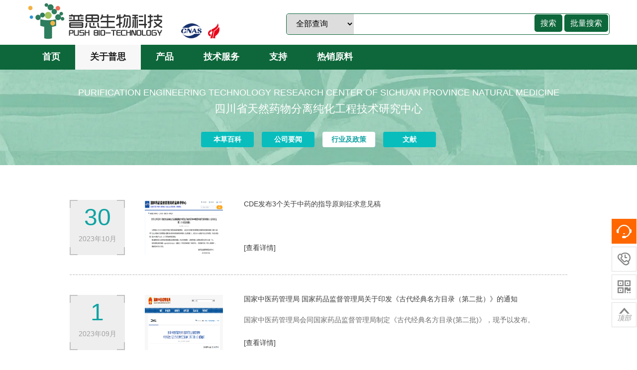

--- FILE ---
content_type: text/html; charset=utf-8
request_url: https://www.push-herbchem.com/news.aspx?page=5&id=199
body_size: 7474
content:

<!doctype html>
<html>
<head>
<meta charset="utf-8">
<meta charset="utf-8" />
<title>行业及政策-普思生物</title>
<meta name="keywords" content="药监局,行业新闻">
<meta name="description" content="">
<LINK href="favicon.ico" type="image/x-icon" rel="shortcut icon">
<link rel="shortcut icon" type="image/x-icon" href="favicon.ico" />
<link href="css/main.css" rel="stylesheet" />
<link rel="stylesheet" type="text/css" href="css/style.css">
<script type="text/javascript" src="js/jquery.min.js"></script>
<!--[if lte IE 6]>
<script type="text/javascript" src="js/png.js"></script>
<script type="text/javascript">
PNG.fix('.png')
</script>
<![endif]-->
</head>
<body>
<link href="../layui/css/layui.css" rel="stylesheet" />
<style type="text/css">
    html {
        overflow: auto;
    }

    .image-cnascontainer {
        position: relative;
        display: inline-block;
    }

    .base-image {
        height: 30px;
    }

    .base-image, .hover-image {
        position: absolute;
        /*left: 0;*/
        top: 28px;
        transition: opacity 0.5s ease; /* 平滑过渡效果 */
    }

    .hover-image {
        margin-top: 50px;
        z-index: 500;
        display: none;
        border: solid 1px #49946f;
        height: 500px;
    }

    .image-cnascontainer:hover .hover-image {
        z-index: 500;
        display: block;
    }
    #childDiv li {
        line-height:30px;
    }
    #childDiv a {
        font:14px/1.8 "microsoft yahei",Arial, Helvetica, sans-serif;
    }
</style>
<div class="inner top clearfix" style="height: 90px; padding: 0px;">
<div class="logo">
<a href="index.aspx">
<img src="images/logo.png" alt="普思生物logo" class="png vt"></a>
<a href="javascript:" class="image-cnascontainer">
<img src="../images/cnas.png" class="base-image" />
<img id="img_cnas" src="../images/cnaszs.png" alt="cnas证书" class="hover-image" />
</a>
<a href="javascript:" class="image-cnascontainer" style="margin-left: 50px;">
<img src="../images/hj.png" class="base-image" />
<img src="../images/hjzs.jpg" alt="高新技术企业证书" class="hover-image" />
</a>
</div>
<div class="clearfix">
<div class="nav" style="padding: 0px; width: 650px;" id="nav1">
<div style="padding: 27px 0px 5px 0px; float: right;width: 100%;">
<form name="cscsearch" action="ps_Search.aspx" method="get" id="cscsearch">
<select id="selquery" name="selquery" style="border: none; margin-left: 1px; margin-top: 1px; height: 41px; border-radius: 5px 0px 0px 5px; position: absolute; float: left; border-right: none; line-height: 28px; padding: 0px 15px; width: 135px; font-size: 16px;">
<option value="0">全部查询</option>
<option value="1">化合物库</option>
<option value="2">对照品库</option>
<option value="3">来源库</option>
<option value="5">新闻资讯</option>
</select>
<input name="txtquery" id="txtquery" type="text" style="border-radius: 5px; width: 493px; height: 41px; border: solid 1px #0d673a; padding: 0px 15px 0px 140px; line-height: 28px;font-size:16px;" value="" autocomplete="off">
<div style="display:block;position:absolute;top:37px;right:3px;font-size:inherit;">
<a href="#" style="background-color: #0d673a; padding: 9px 12px; margin-top: 2px; color: white; font-size: 16px; border-radius: 5px;" onclick="document.getElementById('cscsearch').submit();return false">搜索</a>
<a href="javascript:" style="background-color: #0d673a; padding: 9px 12px; color: white; font-size: 16px; border-radius: 5px;" id="a_BatchSearch">批量搜索</a>
</div>
</form>
</div>
</div>
</div>
</div>
<div style="background-color:#0d673a; height: 50px; width: 100%;">
<div class="inner clearfix">
<div class="nav" style="padding: 0px; float: left;height:50px;width:100%;" id="nav">
<ul style="">
<li onmouseover='changeBg(1)' onmouseout='changeBg1(1)' style="height:50px;line-height:50px;">
<a id="ut_r_nav_list_hlMenu_0" href="/index.aspx"><a href="/index.aspx"style="font-size:18px;font-weight:600;">首页</a></a><br />
<div id='menuChildDiv_1' style="display: none; position: absolute; z-index: 999;margin-left:-30px;">
<ul id="childDiv" style="border: #11a3a3 solid 1px;">
</ul>
</div>
</li>
<li onmouseover='changeBg(2)' onmouseout='changeBg1(2)' class="act" style="height:50px;line-height:50px;">
<a id="ut_r_nav_list_hlMenu_1" href="td_counter/news.aspx?id=198"><a href="news.aspx?id=198"style="font-size:18px;font-weight:600;">关于普思</a></a><br />
<div id='menuChildDiv_2' style="display: none; position: absolute; z-index: 999;margin-left:-30px;">
<ul id="childDiv" style="border: #11a3a3 solid 1px;">
<li style="clear: both; width: 150px; min-width: 70px;margin-left:-30px; background-color: #fff; padding: 5px 15px; margin: 0px; border-bottom: #f5f5f5 solid 1px; border-left: #f5f5f5 solid 1px; border-right: #f5f5f5 solid 1px;">
<a id="ut_r_nav_list_rptMenuChild_1_hlMenuChild_0" href="about.aspx?id=12">简要介绍</a>
</li>
<li style="clear: both; width: 150px; min-width: 70px;margin-left:-30px; background-color: #fff; padding: 5px 15px; margin: 0px; border-bottom: #f5f5f5 solid 1px; border-left: #f5f5f5 solid 1px; border-right: #f5f5f5 solid 1px;">
<a id="ut_r_nav_list_rptMenuChild_1_hlMenuChild_1" href="coursers.aspx?id=13">发展历程</a>
</li>
<li style="clear: both; width: 150px; min-width: 70px;margin-left:-30px; background-color: #fff; padding: 5px 15px; margin: 0px; border-bottom: #f5f5f5 solid 1px; border-left: #f5f5f5 solid 1px; border-right: #f5f5f5 solid 1px;">
<a id="ut_r_nav_list_rptMenuChild_1_hlMenuChild_2" href="about.aspx?id=324">研发机构</a>
</li>
<li style="clear: both; width: 150px; min-width: 70px;margin-left:-30px; background-color: #fff; padding: 5px 15px; margin: 0px; border-bottom: #f5f5f5 solid 1px; border-left: #f5f5f5 solid 1px; border-right: #f5f5f5 solid 1px;">
<a id="ut_r_nav_list_rptMenuChild_1_hlMenuChild_3" href="honor.aspx?id=16">资质荣誉</a>
</li>
<li style="clear: both; width: 150px; min-width: 70px;margin-left:-30px; background-color: #fff; padding: 5px 15px; margin: 0px; border-bottom: #f5f5f5 solid 1px; border-left: #f5f5f5 solid 1px; border-right: #f5f5f5 solid 1px;">
<a id="ut_r_nav_list_rptMenuChild_1_hlMenuChild_4" href="news.aspx?id=198">新闻资讯</a>
</li>
<li style="clear: both; width: 150px; min-width: 70px;margin-left:-30px; background-color: #fff; padding: 5px 15px; margin: 0px; border-bottom: #f5f5f5 solid 1px; border-left: #f5f5f5 solid 1px; border-right: #f5f5f5 solid 1px;">
<a id="ut_r_nav_list_rptMenuChild_1_hlMenuChild_5" href="about.aspx?id=15">服务平台</a>
</li>
<li style="clear: both; width: 150px; min-width: 70px;margin-left:-30px; background-color: #fff; padding: 5px 15px; margin: 0px; border-bottom: #f5f5f5 solid 1px; border-left: #f5f5f5 solid 1px; border-right: #f5f5f5 solid 1px;">
<a id="ut_r_nav_list_rptMenuChild_1_hlMenuChild_6" href="join.aspx?id=33">人力资源</a>
</li>
<li style="clear: both; width: 150px; min-width: 70px;margin-left:-30px; background-color: #fff; padding: 5px 15px; margin: 0px; border-bottom: #f5f5f5 solid 1px; border-left: #f5f5f5 solid 1px; border-right: #f5f5f5 solid 1px;">
<a id="ut_r_nav_list_rptMenuChild_1_hlMenuChild_7" href="contact.aspx?id=208">联系我们</a>
</li>
</ul>
</div>
</li>
<li onmouseover='changeBg(221)' onmouseout='changeBg1(221)' style="height:50px;line-height:50px;">
<a id="ut_r_nav_list_hlMenu_2" href="sitemap.aspx?id=222"><a href="../sitemap.aspx?id=222"style="font-size:18px;font-weight:600;">产品</a></a><br />
<div id='menuChildDiv_221' style="display: none; position: absolute; z-index: 999;margin-left:-30px;">
<ul id="childDiv" style="border: #11a3a3 solid 1px;">
<li style="clear: both; width: 150px; min-width: 70px;margin-left:-30px; background-color: #fff; padding: 5px 15px; margin: 0px; border-bottom: #f5f5f5 solid 1px; border-left: #f5f5f5 solid 1px; border-right: #f5f5f5 solid 1px;">
<a id="ut_r_nav_list_rptMenuChild_2_hlMenuChild_0" href="ps_Product.aspx?id=222">中药化学对照品</a>
</li>
<li style="clear: both; width: 150px; min-width: 70px;margin-left:-30px; background-color: #fff; padding: 5px 15px; margin: 0px; border-bottom: #f5f5f5 solid 1px; border-left: #f5f5f5 solid 1px; border-right: #f5f5f5 solid 1px;">
<a id="ut_r_nav_list_rptMenuChild_2_hlMenuChild_1" href="ps_Product.aspx?id=223">高纯化学试剂</a>
</li>
<li style="clear: both; width: 150px; min-width: 70px;margin-left:-30px; background-color: #fff; padding: 5px 15px; margin: 0px; border-bottom: #f5f5f5 solid 1px; border-left: #f5f5f5 solid 1px; border-right: #f5f5f5 solid 1px;">
<a id="ut_r_nav_list_rptMenuChild_2_hlMenuChild_2" href="ps_danti.aspx?id=226">化合物库</a>
</li>
<li style="clear: both; width: 150px; min-width: 70px;margin-left:-30px; background-color: #fff; padding: 5px 15px; margin: 0px; border-bottom: #f5f5f5 solid 1px; border-left: #f5f5f5 solid 1px; border-right: #f5f5f5 solid 1px;">
<a id="ut_r_nav_list_rptMenuChild_2_hlMenuChild_3" href="ps_Product.aspx?id=227">对照药材</a>
</li>
<li style="clear: both; width: 150px; min-width: 70px;margin-left:-30px; background-color: #fff; padding: 5px 15px; margin: 0px; border-bottom: #f5f5f5 solid 1px; border-left: #f5f5f5 solid 1px; border-right: #f5f5f5 solid 1px;">
<a id="ut_r_nav_list_rptMenuChild_2_hlMenuChild_4" href="ps_Product.aspx?id=228">提取物/组分库</a>
</li>
<li style="clear: both; width: 150px; min-width: 70px;margin-left:-30px; background-color: #fff; padding: 5px 15px; margin: 0px; border-bottom: #f5f5f5 solid 1px; border-left: #f5f5f5 solid 1px; border-right: #f5f5f5 solid 1px;">
<a id="ut_r_nav_list_rptMenuChild_2_hlMenuChild_5" href="ps_Product.aspx?id=229">标准物质</a>
</li>
<li style="clear: both; width: 150px; min-width: 70px;margin-left:-30px; background-color: #fff; padding: 5px 15px; margin: 0px; border-bottom: #f5f5f5 solid 1px; border-left: #f5f5f5 solid 1px; border-right: #f5f5f5 solid 1px;">
<a id="ut_r_nav_list_rptMenuChild_2_hlMenuChild_6" href="ps_Product.aspx?id=230">生化试剂</a>
</li>
<li style="clear: both; width: 150px; min-width: 70px;margin-left:-30px; background-color: #fff; padding: 5px 15px; margin: 0px; border-bottom: #f5f5f5 solid 1px; border-left: #f5f5f5 solid 1px; border-right: #f5f5f5 solid 1px;">
<a id="ut_r_nav_list_rptMenuChild_2_hlMenuChild_7" href="ps_Product.aspx?id=231">菌株（菌种）</a>
</li>
<li style="clear: both; width: 150px; min-width: 70px;margin-left:-30px; background-color: #fff; padding: 5px 15px; margin: 0px; border-bottom: #f5f5f5 solid 1px; border-left: #f5f5f5 solid 1px; border-right: #f5f5f5 solid 1px;">
<a id="ut_r_nav_list_rptMenuChild_2_hlMenuChild_8" href="ps_Product.aspx?id=232">色谱柱/耗材</a>
</li>
</ul>
</div>
</li>
<li onmouseover='changeBg(4)' onmouseout='changeBg1(4)' style="height:50px;line-height:50px;">
<a id="ut_r_nav_list_hlMenu_3" href="ps_Product.aspx?id=271"><a href="../ps_Product.aspx?id=271"style="font-size:18px;font-weight:600;">技术服务</a></a><br />
<div id='menuChildDiv_4' style="display: none; position: absolute; z-index: 999;margin-left:-30px;">
<ul id="childDiv" style="border: #11a3a3 solid 1px;">
<li style="clear: both; width: 150px; min-width: 70px;margin-left:-30px; background-color: #fff; padding: 5px 15px; margin: 0px; border-bottom: #f5f5f5 solid 1px; border-left: #f5f5f5 solid 1px; border-right: #f5f5f5 solid 1px;">
<a id="ut_r_nav_list_rptMenuChild_3_hlMenuChild_0" href="ps_Product.aspx?id=271">合同定制/研发生产服务——CMO/CDMO</a>
</li>
<li style="clear: both; width: 150px; min-width: 70px;margin-left:-30px; background-color: #fff; padding: 5px 15px; margin: 0px; border-bottom: #f5f5f5 solid 1px; border-left: #f5f5f5 solid 1px; border-right: #f5f5f5 solid 1px;">
<a id="ut_r_nav_list_rptMenuChild_3_hlMenuChild_1" href="ps_Product.aspx?id=280">医药研发合同外包服务——CRO</a>
</li>
<li style="clear: both; width: 150px; min-width: 70px;margin-left:-30px; background-color: #fff; padding: 5px 15px; margin: 0px; border-bottom: #f5f5f5 solid 1px; border-left: #f5f5f5 solid 1px; border-right: #f5f5f5 solid 1px;">
<a id="ut_r_nav_list_rptMenuChild_3_hlMenuChild_2" href="ps_Product.aspx?id=289">检验检测</a>
</li>
</ul>
</div>
</li>
<li onmouseover='changeBg(301)' onmouseout='changeBg1(301)' style="height:50px;line-height:50px;">
<a id="ut_r_nav_list_hlMenu_4" href="td_counter/ps_Product.aspx?id=305"><a href="ps_Product.aspx?id=305"style="font-size:18px;font-weight:600;">支持</a></a><br />
<div id='menuChildDiv_301' style="display: none; position: absolute; z-index: 999;margin-left:-30px;">
<ul id="childDiv" style="border: #11a3a3 solid 1px;">
<li style="clear: both; width: 150px; min-width: 70px;margin-left:-30px; background-color: #fff; padding: 5px 15px; margin: 0px; border-bottom: #f5f5f5 solid 1px; border-left: #f5f5f5 solid 1px; border-right: #f5f5f5 solid 1px;">
<a id="ut_r_nav_list_rptMenuChild_4_hlMenuChild_0" href="ps_Product.aspx?id=305">品牌、等级</a>
</li>
<li style="clear: both; width: 150px; min-width: 70px;margin-left:-30px; background-color: #fff; padding: 5px 15px; margin: 0px; border-bottom: #f5f5f5 solid 1px; border-left: #f5f5f5 solid 1px; border-right: #f5f5f5 solid 1px;">
<a id="ut_r_nav_list_rptMenuChild_4_hlMenuChild_1" href="ps_Product.aspx?id=307">产品信息查询</a>
</li>
<li style="clear: both; width: 150px; min-width: 70px;margin-left:-30px; background-color: #fff; padding: 5px 15px; margin: 0px; border-bottom: #f5f5f5 solid 1px; border-left: #f5f5f5 solid 1px; border-right: #f5f5f5 solid 1px;">
<a id="ut_r_nav_list_rptMenuChild_4_hlMenuChild_2" href="ps_Product.aspx?id=308">纯度、含量</a>
</li>
<li style="clear: both; width: 150px; min-width: 70px;margin-left:-30px; background-color: #fff; padding: 5px 15px; margin: 0px; border-bottom: #f5f5f5 solid 1px; border-left: #f5f5f5 solid 1px; border-right: #f5f5f5 solid 1px;">
<a id="ut_r_nav_list_rptMenuChild_4_hlMenuChild_3" href="ps_Product.aspx?id=309">赋值产品</a>
</li>
<li style="clear: both; width: 150px; min-width: 70px;margin-left:-30px; background-color: #fff; padding: 5px 15px; margin: 0px; border-bottom: #f5f5f5 solid 1px; border-left: #f5f5f5 solid 1px; border-right: #f5f5f5 solid 1px;">
<a id="ut_r_nav_list_rptMenuChild_4_hlMenuChild_4" href="ps_Product.aspx?id=310">使用注意事项</a>
</li>
<li style="clear: both; width: 150px; min-width: 70px;margin-left:-30px; background-color: #fff; padding: 5px 15px; margin: 0px; border-bottom: #f5f5f5 solid 1px; border-left: #f5f5f5 solid 1px; border-right: #f5f5f5 solid 1px;">
<a id="ut_r_nav_list_rptMenuChild_4_hlMenuChild_5" href="ps_Product.aspx?id=311">包装与运输</a>
</li>
<li style="clear: both; width: 150px; min-width: 70px;margin-left:-30px; background-color: #fff; padding: 5px 15px; margin: 0px; border-bottom: #f5f5f5 solid 1px; border-left: #f5f5f5 solid 1px; border-right: #f5f5f5 solid 1px;">
<a id="ut_r_nav_list_rptMenuChild_4_hlMenuChild_6" href="ps_StandardLibrary.aspx?id=312">标准收录</a>
</li>
<li style="clear: both; width: 150px; min-width: 70px;margin-left:-30px; background-color: #fff; padding: 5px 15px; margin: 0px; border-bottom: #f5f5f5 solid 1px; border-left: #f5f5f5 solid 1px; border-right: #f5f5f5 solid 1px;">
<a id="ut_r_nav_list_rptMenuChild_4_hlMenuChild_7" href="ps_Product.aspx?id=313">售后</a>
</li>
</ul>
</div>
</li>
<li onmouseover='changeBg(302)' onmouseout='changeBg1(302)' style="height:50px;line-height:50px;">
<a id="ut_r_nav_list_hlMenu_5" href="ps_BulkGood.aspx?id=302"><a href="../ps_BulkGood.aspx?id=302"style="font-size:18px;font-weight:600;">热销原料</a></a><br />
<div id='menuChildDiv_302' style="display: none; position: absolute; z-index: 999;margin-left:-30px;">
<ul id="childDiv" style="border: #11a3a3 solid 1px;">
<li style="clear: both; width: 150px; min-width: 70px;margin-left:-30px; background-color: #fff; padding: 5px 15px; margin: 0px; border-bottom: #f5f5f5 solid 1px; border-left: #f5f5f5 solid 1px; border-right: #f5f5f5 solid 1px;">
<a id="ut_r_nav_list_rptMenuChild_5_hlMenuChild_0" href="ps_BulkGood.aspx?id=315">木犀草苷</a>
</li>
<li style="clear: both; width: 150px; min-width: 70px;margin-left:-30px; background-color: #fff; padding: 5px 15px; margin: 0px; border-bottom: #f5f5f5 solid 1px; border-left: #f5f5f5 solid 1px; border-right: #f5f5f5 solid 1px;">
<a id="ut_r_nav_list_rptMenuChild_5_hlMenuChild_1" href="ps_BulkGood.aspx?id=316">人参皂苷Ro</a>
</li>
<li style="clear: both; width: 150px; min-width: 70px;margin-left:-30px; background-color: #fff; padding: 5px 15px; margin: 0px; border-bottom: #f5f5f5 solid 1px; border-left: #f5f5f5 solid 1px; border-right: #f5f5f5 solid 1px;">
<a id="ut_r_nav_list_rptMenuChild_5_hlMenuChild_2" href="ps_BulkGood.aspx?id=317">荭草苷</a>
</li>
</ul>
</div>
</li>
</ul>
</div>
</div>
</div>
<script src="../layui/layui.js"></script>
<script type="text/javascript">
    (function ($) {
        function toseach() {
            var keys = $('#txt_key').val();
            if (keys == '') {
                alert('请输入关键词！');
                $('#txt_key').focus();
                return false;
            }
            window.location = 'search.aspx?key=' + keys;
        }
        $('input').keyup(function (event) {
            if (event.keyCode == "13") {
                toseach();
                return false;
            }
        });
    });
    function changeBg(rep) {
        //$("#menuChildDiv_" + rep).show();
        if (rep != 1) {
            document.getElementById("menuChildDiv_" + rep).style.display = "inline";
        }

    }
    function changeBg1(rep) {
        //$("#menuChildDiv_" + rep).hide();
        document.getElementById("menuChildDiv_" + rep).style.display = "none";
    }
</script>
<script>
    $("#a_BatchSearch").click(function () {
        layui.use(['jquery', 'form'], function () {
            var index = layer.open({
                type: 1,
                title: '批量CAS号查询(一行一个)',
                skin: 'layui-layer-lan',
                //shadeClose: true, //点击遮罩关闭层
                area: ['310px', '380px'],
                content: '<div style="padding-top:15px;padding-left:15px;"><textarea rows="15" cols="200" id="txtSearchStr" style="width:275px;resize:none"></textarea></div> ',//弹框显示的
                btn: ['确认', '取消'], //只是为了演示
                yes: function (index, layero) {
                    var str = $("#txtSearchStr").val().trim();
                    if (str != null) {
                        //var strlist = str.split(/[(\r\n)\r\n]+/);
                        var reg = new RegExp(/[(\r\n)\r\n]+/, "g");
                        var strlist = str.replace(reg, ',');
                        location.href = "../BatchQuery.aspx?txtquery=" + strlist;
                    }
                },
                cancel: function () {

                }
            });
        });
    });
</script>
<div class="pagebox">
<div class="inner clearfix">
<p class="ibox-t3"><span class="en">Purification engineering technology research center of Sichuan Province Natural Medicine</span><br/><span class="zh">四川省天然药物分离纯化工程技术研究中心</span></p>
<div class="pagenav" style="padding-top:30px;">
<ul class="clearfix">
<li> <a href="../news.aspx?id=197">本草百科</a></li>
<li> <a href="../news.aspx?id=198">公司要闻</a></li>
<li> <a href="../news.aspx?id=199" class="act">行业及政策</a></li>
<li> <a href="../news.aspx?id=303">文献</a></li>
</ul>
</div>
</div>
</div>
<div class="container clearfix">
<dl class="newsitem clearfix">
<dd class="time">
<p class="num" style="margin: 0px;">30</p>
<p class="year">2023年10月</p>
</dd>
<dd class="img"><a target="_blank" href="info.aspx?id=463">
<img src="Uploadfiles/Picture/2024-1-2/202401021421584584.png">
<span class="png">
<img src="images/nico.gif" class="vm" width="37" height="37" /></span></a></dd>
<dd class="con">
<p class="t" style="height: auto;">
<a target="_blank" href="info.aspx?id=463">CDE发布3个关于中药的指导原则征求意见稿</a>
</p>
<div class="c">
</div>
<a class="more2 l" target="_blank" href="info.aspx?id=463">[查看详情]</a>
</dd>
</dl>
<dl class="newsitem clearfix">
<dd class="time">
<p class="num" style="margin: 0px;">1</p>
<p class="year">2023年09月</p>
</dd>
<dd class="img"><a target="_blank" href="info.aspx?id=462">
<img src="Uploadfiles/Picture/2023-10-7/202310070934528669.png">
<span class="png">
<img src="images/nico.gif" class="vm" width="37" height="37" /></span></a></dd>
<dd class="con">
<p class="t" style="height: auto;">
<a target="_blank" href="info.aspx?id=462">国家中医药管理局 国家药品监督管理局关于印发《古代经典名方目录（第二批）》的通知</a>
</p>
<div class="c">
国家中医药管理局会同国家药品监督管理局制定《古代经典名方目录(第二批)》，现予以发布。
</div>
<a class="more2 l" target="_blank" href="info.aspx?id=462">[查看详情]</a>
</dd>
</dl>
<dl class="newsitem clearfix">
<dd class="time">
<p class="num" style="margin: 0px;">26</p>
<p class="year">2023年07月</p>
</dd>
<dd class="img"><a target="_blank" href="info.aspx?id=460">
<img src="Uploadfiles/Picture/2023-7-28/202307280924520823.png">
<span class="png">
<img src="images/nico.gif" class="vm" width="37" height="37" /></span></a></dd>
<dd class="con">
<p class="t" style="height: auto;">
<a target="_blank" href="info.aspx?id=460">CDE发布两项中药技术指导原则</a>
</p>
<div class="c">
在国家药品监督管理局的部署下，药审中心组织制定了《其他来源于古代经典名方的中药复方制剂药学研究技术指导原则（试行）》和《中药新药临床试验用药品的制备研究技术指导原则（试行）》
</div>
<a class="more2 l" target="_blank" href="info.aspx?id=460">[查看详情]</a>
</dd>
</dl>
<dl class="newsitem clearfix">
<dd class="time">
<p class="num" style="margin: 0px;">1</p>
<p class="year">2023年06月</p>
</dd>
<dd class="img"><a target="_blank" href="info.aspx?id=456">
<img src="Uploadfiles/Picture/2023-6-14/202306140904156267.png">
<span class="png">
<img src="images/nico.gif" class="vm" width="37" height="37" /></span></a></dd>
<dd class="con">
<p class="t" style="height: auto;">
<a target="_blank" href="info.aspx?id=456">关于发布《古代经典名方关键信息表（“异功散”等儿科7首方剂）》的通知</a>
</p>
<div class="c">
为贯彻落实《中医药法》《中共中央 国务院关于促进中医药传承创新发展的意见》，加快推动古代经典名方中药复方制剂上市，更好发挥中医药特色优势，满足人民群众用药需求，国家中医药管理局、国家药品监督管理局积极组织推进古代经典名方关键信息考证研究工作，现将《古代经典名方关键信息表(“异功散”等儿科7首方剂)》予以公布。
</div>
<a class="more2 l" target="_blank" href="info.aspx?id=456">[查看详情]</a>
</dd>
</dl>
<div class="paging">
<a href="?page=1&id=199 "> 首页</a><a href="?page=4&id=199 "> 上一页</a><a href="?page=1&id=199 ">1 </a> <a href="?page=2&id=199 ">2 </a> <a href="?page=3&id=199 ">3 </a> <a href="?page=4&id=199 ">4 </a> <span class="current">5</span><a href="?page=6&id=199 ">6 </a> <a href="?page=6&id=199 ">下一页</a> <a href="?page=6&id=199 "> 尾页</a>
</div>
<script type="text/javascript">
            //<![CDATA[ 
            jQuery(function () {
                jQuery(".newsitem").hover(function () {
                    jQuery(this).find(".img a .png").stop().fadeIn(300);
                    jQuery(this).find(".img a .png").children("img").stop().animate({ "margin-top": "-20px" }, 400);
                }, function () {
                    jQuery(this).find(".img a .png").fadeOut(100);
                    jQuery(this).find(".img a .png").children("img").animate({ "margin-top": "0px" }, 200);
                })
            });
        //]]>
        </script>
</div>
<div class="footbox">
<dl class="foot clearfix" style="width:1170px;">
<dl style="height:135px;display:flex;justify-content:space-between;"><dd class="finfobox"><p class="clearfix" style="font-weight:600;font-size:16px;width:360px;">联系我们</p><p class="clearfix"><span class="i fi1"></span>4000-369-963 &nbsp;028-85370565</p><p class="clearfix num"><span class="i fi2"></span>18080489829@163.com</p><p class="clearfix"><span class="i fi3"></span>四川省 成都市 武侯区 武科西二路8号</p></dd><dd class="finfobox"><p class="clearfix" style="font-weight:600;font-size:16px;text-align:center;">关于普思</p><p class="clearfix" style="text-align:center;"> &nbsp;<a href="https://www.push-herbchem.com/news.aspx?id=198" target="_self">新闻资讯</a></p><p class="clearfix" style="text-align:center;"><a href="https://www.push-herbchem.com/about.aspx?id=324" target="_self">研发机构</a></p><p class="clearfix" style="text-align:center;"> &nbsp;<a href="https://www.push-herbchem.com/about.aspx?id=15" target="_self">服务平台</a></p></dd><dd class="finfobox"><p class="clearfix" style="font-weight:600;font-size:16px;text-align:center;">产品</p><p class="clearfix" style="text-align:center;"><a href="https://www.push-herbchem.com/ps_Product.aspx?id=222" target="_self">中药化学对照品</a></p><p class="clearfix" style="text-align:center;"><a href="https://www.push-herbchem.com/ps_danti.aspx?id=226" target="_self">化合物库</a></p><p class="clearfix" style="text-align:center;"><a href="https://www.push-herbchem.com/ps_BulkGood.aspx?id=316" target="_self">热销原料</a></p></dd><dd class="finfobox"><p class="clearfix" style="font-weight:600;font-size:16px;text-align:center;">技术服务</p><p class="clearfix" style="text-align:center;"><a href="https://www.push-herbchem.com/ps_Product.aspx?id=295" target="_self">高分辨质谱分析</a></p><p class="clearfix" style="text-align:center;"><a href="https://www.push-herbchem.com/ps_Product.aspx?id=271" target="_self">药物单体纯化</a></p><p class="clearfix" style="text-align:center;"><a href="https://www.push-herbchem.com/ps_Product.aspx?id=287" target="_self">中药创新药</a></p></dd><dd class="finfobox"> <img style="width:110px;height:110px;float:right;" src="/img/ewm.jpg" /></dd></dl><div style="text-align:center;border-top:solid 1px #565555;"><p style="padding:8px;">普思生物为您提供中药化学对照品、高纯化学试剂、天然产物化合物库等优质产品，<br />仅用于科学研究、工业应用等非医疗用途范畴，不可用于人的临床治疗或试验，非药用，非食用。</p></div><div style="text-align:center;"><p style="padding:5px;">友情链接：<a title="全球化学品供应商搜索" href="https://www.chemicalbook.com/" target="_self" textvalue="chemical book"></a><a title="全球化学品供应商搜索" href="https://www.chemicalbook.com/" target="_self">全球化学品供应商搜索</a> &nbsp; <a title="盖德化工网" href="http://china.guidechem.com/" target="_self">盖德化工网</a> &nbsp; &nbsp;成都普思生物科技股份有限公司版权所有 &nbsp; 蜀ICP备08100078号 </p></div>
</dl>
</div>
<script type="text/javascript" src="js/page.js"></script>
<script type="text/javascript" src="js/jquery.bxslider.js"></script>
<script>
    var _hmt = _hmt || [];
    (function () {
        var hm = document.createElement("script");
        hm.src = "https://hm.baidu.com/hm.js?20387fea3ba5aa2fad465840f41225a3";
        var s = document.getElementsByTagName("script")[0];
        s.parentNode.insertBefore(hm, s);
    })();
</script>
<script>
    (function () {
        var bp = document.createElement('script');
        var curProtocol = window.location.protocol.split(':')[0];
        if (curProtocol === 'https') {
            bp.src = 'https://zz.bdstatic.com/linksubmit/push.js';
        }
        else {
            bp.src = 'http://push.zhanzhang.baidu.com/push.js';
        }
        var s = document.getElementsByTagName("script")[0];
        s.parentNode.insertBefore(bp, s);
    })();
</script>
<style type="text/css">
    /*new right*/
.cndns-right{position:fixed;right:1px;top:75%;margin-top:-100px;z-index:100}
.cndns-right-meau{position:relative;}
.cndns-right-btn{width:48px;height:48px;border:1px solid #ddd;text-align:center;display:block;margin-bottom:6px;position:relative;background-color:#fff}
.cndns-right-btn span{color:#848484;font-size:26px;line-height:48px;}
.cndns-right-btn p{color:#1580c4;font-size:14px;line-height:18px;padding-top:5px;display:none;}
.cndns-right-meau:hover .cndns-right-btn span{display:none}
.cndns-right-meau:hover .cndns-right-btn p{display:block;}
.meau-car .cndns-right-btn {border-color:#1580c4;margin-bottom:20px;}
.meau-car.cndns-right-meau:hover .cndns-right-btn{background-color:#1580c4}
.meau-car.cndns-right-meau:hover .cndns-right-btn span{color:#fff;display:block;}
.meau-car .cndns-right-btn span{color:#1580c4;}
.meau-sev .cndns-right-btn{border-color:#ff6800;background:url(../images/zxkf.gif) no-repeat #ff6800 center;} 
.meau-sev .cndns-right-btn p{color:#fff}
.meau-sev .cndns-right-btn span{color:#fff}
.meau-top .cndns-right-btn span{font-size:12px;line-height:12px;padding-top:10px;display:block}
.meau-top .cndns-right-btn i{display:block;color:#999}
.meau-top.cndns-right-meau:hover .cndns-right-btn{background-color:#1580c4}
.meau-top.cndns-right-meau:hover .cndns-right-btn span{display:block;color:#fff} 
.meau-top.cndns-right-meau:hover .cndns-right-btn i{color:#fff;}
.cndns-right-box{position:absolute;top:-15px;right:48px;padding-right:25px;display:none;}
.cndns-right-box .box-border{border:1px solid #ccc;border-top:4px solid #1580c4;padding:20px;background-color:#fff;-webkit-box-shadow: 0 3px 8px rgba(0,0,0,.15);-moz-box-shadow: 0 3px 8px rgba(0,0,0,.15);box-shadow: 0 3px 8px rgba(0,0,0,.15);position:relative}
.cndns-right-box .box-border .arrow-right{display:block;width:13px;height:16px;background:url(../images/arrow1.png) no-repeat;position:absolute;right:-13px;top:26px;}
.cndns-right-box .box-border .sev-t span{font-size:42px;float:left;display:block;line-height:56px;margin-right:20px;color:#d3d3d3}
.cndns-right-box .box-border .sev-t p{float:left;color:#ff6800;font-size:24px;line-height:28px;}
.cndns-right-box .box-border .sev-t p i{display:block;font-size:14px;color:#aaa;}
.cndns-right-box .box-border .sev-b{padding-top:15px;margin-top:15px;border-top:1px solid #e4e4e4}
.cndns-right-box .box-border .sev-b h4{color:#666;font-size:14px;font-weight:normal;padding-bottom:15px;}
.cndns-right-box .box-border .sev-b li{float:left;width:33.33333%}
.cndns-right-box .box-border .sev-b li a{display:inline-block;color:#999;font-size:13px;padding-left:43px;background:url(../images/qq.gif) no-repeat left 3px;line-height:36px;}
.cndns-right-box .box-border .sev-b li a:hover{color:#1580c4}
.meau-sev .cndns-right-box .box-border{width:430px;height:150px;}
.meau-contact .cndns-right-box .box-border{width:230px;height:80px;}
.cndns-right-meau:hover .cndns-right-box{display:block}
.meau-code .cndns-right-box{top:inherit;bottom:-35px;}
.meau-code .cndns-right-box .box-border{width:156px;text-align:center;border-top:1px solid #ccc;}
.meau-code .cndns-right-box .box-border i{display:block;color:#1580c4;font-size:16px;line-height:16px;}
.meau-code .cndns-right-box .box-border .arrow-right{top:inherit;bottom:50px;}
.meau-sev .cndns-right-btn .demo-icon{display:none;}
.meau-sev:hover .cndns-right-btn{background:#1580c4;border-color: #1580c4;}
.meau-zs .cndns-right-btn{background-color:#1580c4;color:#fff;margin-top:80px;border-color:#1580c4}
.meau-zs .cndns-right-btn span{color:#fff}
.meau-zs .cndns-right-btn p{color:#fff}
@font-face {
	font-family: 'icomoon';
    src:url('../font/icomoon.eot?qradjf');
    src:url('../font/icomoon.eot?qradjf#iefix') format('embedded-opentype'),
        url('../font/icomoon.ttf?qradjf') format('truetype'),
        url('../font/icomoon.woff?qradjf') format('woff'),
        url('../font/icomoon.svg?qradjf#icomoon') format('svg');
    font-weight: normal;
    font-style: normal;
}
</style>
<div class="cndns-right">
<div class="cndns-right-meau meau-sev">
<a href="javascript:" class="cndns-right-btn">
<span class="demo-icon">&#xe901;</span>
<p>
在线<br />
咨询
</p>
</a>
<div class="cndns-right-box">
<div class="box-border">
<div class="sev-t" style="height:50px;">
<span class="demo-icon">&#xe901;</span>
<p>在线咨询<i>服务时间：8:30-17:30</i></p>
<div class="clear"></div>
</div>
<div class="sev-b">
<h4>选择客服在线沟通：</h4>
<ul id="zixunUl">
<li><a href="javascript:void(0);" onclick="javascript:window.open('https://wpa.qq.com/msgrd?v=3&uin=3004654993&site=qq&menu=yes')">何女士</a></li>
</ul>
<div class="clear"></div>
</div>
<span class="arrow-right"></span>
</div>
</div>
</div>
<div class="cndns-right-meau meau-contact">
<a href="javascript:" class="cndns-right-btn">
<span class="demo-icon">&#xe902;</span>
<p>
咨询<br />
热线
</p>
</a>
<div class="cndns-right-box">
<div class="box-border">
<div class="sev-t">
<span class="demo-icon">&#xe902;</span>
<p>4000-369-963&nbsp;&nbsp;<br />
<i>7*24小时客服服务热线</i></p><br />
028-85370565 / 18080489829 （何女士）
<div class="clear"></div>
</div>
<span class="arrow-right"></span>
</div>
</div>
</div>
<div class="cndns-right-meau meau-code">
<a href="javascript:" class="cndns-right-btn">
<span class="demo-icon">&#xe903;</span>
<p>
关注<br />
微信
</p>
</a>
<div class="cndns-right-box">
<div class="box-border">
<div class="sev-t">
<img src="images/ewm.jpg" width="117" height="117"/>
<i>关注官方微信</i>
</div>
<span class="arrow-right"></span>
</div>
</div>
</div>
<div class="cndns-right-meau meau-top" id="top-back">
<a href="javascript:scroll(0,0)" class="cndns-right-btn">
<span class="demo-icon">&#xe904;</span>
<i>顶部</i>
</a>
</div>
</div>
</body>
</html>


--- FILE ---
content_type: text/css
request_url: https://www.push-herbchem.com/css/main.css
body_size: 4178
content:

.clearfix {
    *zoom: 1;
}

    .clearfix:before,
    .clearfix:after {
        display: table;
        content: "";
        line-height: 0;
    }

    .clearfix:after {
        clear: both;
    }

.hide-text {
    font: 0/0 a;
    color: transparent;
    text-shadow: none;
    background-color: transparent;
    border: 0;
}

.input-block-level {
    display: block;
    width: 100%;
    min-height: 30px;
    -webkit-box-sizing: border-box;
    -moz-box-sizing: border-box;
    box-sizing: border-box;
}

body {
    padding-top: 80px;
    font-size: 12px;
    color: #34495e;
    margin: 0;
    padding: 0;
}

    body h1,
    body h2,
    body h3,
    body h4,
    body .created {
        font-weight: normal;
    }

    body h5,
    body h6 {
        margin: 0;
    }

    body h3,
    body h4 {
        margin-top: 0;
    }

.btn {
    -webkit-border-radius: 0;
    -moz-border-radius: 0;
    border-radius: 0;
    border: 0;
    background-image: none;
    text-shadow: none;
    -webkit-box-shadow: none;
    -moz-box-shadow: none;
    box-shadow: none;
}

    .btn.btn-transparent {
        border: 3px solid #fff;
        background: transparent;
        color: #fff;
    }

        .btn.btn-transparent:hover {
            border-color: rgba(255, 255, 255, 0.5);
        }

    .btn.btn-link {
        color: #006235;
        padding: 0;
    }

        .btn.btn-link:hover {
            text-decoration: none;
        }

.btn-primary {
    background-color: #006235;
}

    .btn-primary:hover {
        background-color: #24a259;
    }

a {
    color: #006235;
    -webkit-transition: 300ms;
    -moz-transition: 300ms;
    -o-transition: 300ms;
    transition: 300ms;
}

    a:hover,
    a:focus {
        color: #005580;
        text-decoration: none;
        outline: 0;
    }

.dropdown-menu {
    margin-top: -1px;
    min-width: 180px;
}

body > section {
    min-width:1170px;
}

    body > section#slide-show {
        padding: 0;
    }

/*#recent-works {
    background: #006235;
    color: #fff
}*/

    #recent-works .links > a {
        background: #fff;
        color: #006235;
        text-shadow: none;
    }

#clients {
    background: #fff;
}

    #clients h4 {
        color: #999;
    }

    #clients .carousel {
        margin-bottom: 0;
    }

    #clients .clients ul.thumbnails {
        margin: 0;
    }

        #clients .clients ul.thumbnails > li {
            text-align: center;
            margin-bottom: 0;
        }

    #clients .prev,
    #clients .next {
        color: #999;
    }

.title {
    background: #006235;
    color: #fff;
    padding: 20px 0;
}

.center {
    text-align: center;
}

.box {
    background-color: #fff;
    border-top: 1px solid #f0f0f0;
    -webkit-box-shadow: 0 1px 2px 0 rgba(0, 0, 0, 0.1);
    box-shadow: 0 1px 2px 0 rgba(0, 0, 0, 0.1);
    padding: 10px;
    -webkit-border-radius: 4px;
    -moz-border-radius: 4px;
    border-radius: 4px;
}

.progress {
    margin-bottom: 10px;
}

    .progress,
    .progress .bar {
        -webkit-border-radius: 0;
        -moz-border-radius: 0;
        border-radius: 0;
        background-image: none;
        -webkit-box-shadow: none;
        -moz-box-shadow: none;
        box-shadow: none;
        text-shadow: none;
        height: 30px;
        line-height: 30px;
    }

.label,
.badge {
    font-weight: 300;
    font-size: 90%;
}

ul.breadcrumb {
    margin: 12px 0 0;
    background: transparent;
}

    ul.breadcrumb > li {
        text-shadow: none;
    }

        ul.breadcrumb > li > a,
        ul.breadcrumb > li .divider {
            color: #fff;
        }

        ul.breadcrumb > li.active {
            color: rgba(255, 255, 255, 0.7);
        }

ul.tag-cloud li {
    display: inline-block;
    margin: 0 0 2px 0;
}

.btn-social {
    border: 0;
    color: #fff;
    text-shadow: 0 1px rgba(0, 0, 0, 0.5);
}

    .btn-social.btn-facebook {
        background: #4f7dd4;
    }

        .btn-social.btn-facebook:hover {
            background: #789bde;
        }

    .btn-social.btn-twitter {
        background: #5bceff;
    }

        .btn-social.btn-twitter:hover {
            background: #8eddff;
        }

    .btn-social.btn-linkedin {
        background: #21a6d8;
    }

        .btn-social.btn-linkedin:hover {
            background: #49b9e3;
        }

    .btn-social.btn-google-plus {
        background: #dc422b;
    }

        .btn-social.btn-google-plus:hover {
            background: #e36957;
        }

    .btn-social:hover {
        color: #fff;
    }

header.navbar .navbar-inner {
    background: #fff !important;
    border: 0;
    -webkit-box-shadow: none;
    -moz-box-shadow: none;
    box-shadow: none;
}


header.navbar {
    margin-bottom: 0;
}

    header.navbar .nav {
        /*margin-top: -20px;*/
        height:51px;
        min-width:730px;
    }

        header.navbar .nav > li {
            margin-left: 1px;
            
        }

            header.navbar .nav > li > a {
                /*padding-top: 35px;*/
                padding-bottom: 20px;
                color: #333;
                /*font-family: "Fjalla One";*/
                font-size: 16px;
                /*text-transform: uppercase;*/
                text-shadow: none;
            }

                header.navbar .nav > li > a:hover {
                    background: transparent;
                    color: #006235;
                    -webkit-box-shadow: none;
                    -moz-box-shadow: none;
                    box-shadow: none;
                }

            header.navbar .nav > li.active > a,
            header.navbar .nav > li.active > a:hover {
                background: transparent;
                color: #006235;
                -webkit-box-shadow: none;
                -moz-box-shadow: none;
                box-shadow: none;
            }

            header.navbar .nav > li.dropdown.open > a.dropdown-toggle {
                background: transparent;
                color: #006235;
            }

            header.navbar .nav > li.login > a {
                border-left: 1px solid #e5e5e5;
            }

header .dropdown-menu {
    margin-top: 20px;
}

    header .dropdown-menu:before {
        display: none !important;
    }

.navbar .nav li.dropdown.open > .dropdown-toggle,
.navbar .nav li.dropdown.active > .dropdown-toggle,
.navbar .nav li.dropdown.open.active > .dropdown-toggle {
    background-color: transparent;
    color: #006235;
}

.navbar .nav > .active > a,
.navbar .nav > .active > a:hover,
.navbar .nav > .active > a:focus {
    -webkit-box-shadow: none;
    -moz-box-shadow: none;
    box-shadow: none;
}

.navbar .nav > li > a:focus,
.navbar .nav > li > a:hover {
    color: #006235;
}

.dropdown-menu {
    -webkit-border-radius: 0;
    -moz-border-radius: 0;
    border-radius: 0;
    -webkit-box-shadow: none;
    -moz-box-shadow: none;
    box-shadow: none;
    padding: 0;
    border: 0;
}

    .dropdown-menu > .active > a,
    .dropdown-menu > .active > a:hover,
    .dropdown-menu > .active > a:focus,
    .dropdown-menu > li > a:hover,
    .dropdown-menu > li > a:focus,
    .dropdown-submenu:hover > a,
    .dropdown-submenu:focus > a {
        background: #24a259;
    }

.main-info {
    background-color: #fff;
    color: #999;
}

    .main-info h4 {
        color: #999;
    }

.icon-medium {
    font-size: 18px;
    width: 18px;
    line-height: 18px;
    text-align: center;
    display: inline-block;
    background: #006235;
    padding: 10px;
    -webkit-border-radius: 100%;
    -moz-border-radius: 100%;
    border-radius: 100%;
    color: #fff;
}

.modal {
    border: 0;
}

    .modal#loginForm {
        width: 600px;
        margin-left: -300px;
    }

    .modal .modal-header {
        border: 0;
        padding: 20px 20px 0;
    }

        .modal .modal-header > h4 {
            font-weight: 300;
            font-size: 14px;
            color: #848484;
            text-transform: uppercase;
            margin: 0;
        }

    .modal .modal-body {
        padding: 20px;
    }

    .modal input[type="text"],
    .modal input[type="password"] {
        padding: 5px 10px;
        min-height: 30px;
        width: 130px;
        margin-right: 10px;
    }

    .modal .icon-remove {
        color: #848484;
        position: absolute;
        right: -5px;
        top: -5px;
        width: 16px;
        height: 16px;
        line-height: 16px;
        text-align: center;
        display: block;
        background: #ebebeb;
        -webkit-border-radius: 100%;
        -moz-border-radius: 100%;
        border-radius: 100%;
        cursor: pointer;
    }

    .modal button {
        margin-left: 10px;
        border: 0;
    }

.gap {
    margin-bottom: 50px;
}

.big-gap {
    margin-bottom: 100px;
}

.no-margin {
    margin: 0;
    padding: 0;
}

#services {
    background: #252525;
    color: #999;
}

    #services h1,
    #services h2,
    #services h3,
    #services h4,
    #services h5,
    #services h6 {
        color: #fff;
    }

#main-contents {
    margin-top: 20px;
}

    #main-contents .blog-news .created {
        font-size: 18px;
        color: #006235;
    }

.registration-form {
    border: 0;
    background-color: #fff;
    border-top: 1px solid #f0f0f0;
    -webkit-box-shadow: 0 1px 2px 0 rgba(0, 0, 0, 0.1);
    -moz-box-shadow: 0 1px 2px 0 rgba(0, 0, 0, 0.1);
    box-shadow: 0 1px 2px 0 rgba(0, 0, 0, 0.1);
    padding: 20px;
    display: inline-block;
}

#bottom {
    color: #6f6f6f;
}

    #bottom .container {
        background: #E2ECF5;
        padding-top: 23px;
    }

    #bottom h4 {
        margin-top: 0;
        margin-bottom: 15px;
    }

.containerImg {
    height: 200px;
    padding-bottom:8px;
    /*margin-top: 80px;*/
}

/*#bottom h1,
#bottom h2,
#bottom h3,
#bottom h4,
#bottom h5,
#bottom h6 {
	color:
}*/

#bottom a {
    color: #6f6f6f;
}

    #bottom a:hover {
        color: #006235;
    }

#bottom ul.address > li {
    position: relative;
    padding-left: 20px;
    margin-top: 10px;
}

    #bottom ul.address > li:first-child {
        margin-top: 0;
    }

    #bottom ul.address > li > i {
        position: absolute;
        top: 3px;
        left: 0;
    }

#bottom ul.thumbnails {
    margin-bottom: 0;
}

    #bottom ul.thumbnails li {
        margin-bottom: 5px;
    }

ul.arrow,
ul.arrow-double,
ul.tick,
ul.cross,
ul.star,
ul.rss {
    list-style: none;
    padding: 0;
    margin: 0;
}

    ul.arrow li::before,
    ul.arrow-double li::before,
    ul.tick li::before,
    ul.cross li::before,
    ul.star li::before,
    ul.rss li::before,
    ul.arrow li::after,
    ul.arrow-double li::after,
    ul.tick li::after,
    ul.cross li::after,
    ul.star li::after,
    ul.rss li::after {
        font-family: FontAwesome;
        font-size: 11px;
    }

    ul.arrow li::before,
    ul.arrow-double li::before,
    ul.tick li::before,
    ul.cross li::before,
    ul.star li::before,
    ul.rss li::before {
        margin-right: 5px;
    }

    ul.arrow li::before {
        content: "\f105";
    }

    ul.arrow-double li::before {
        content: "\f101";
    }

    ul.tick li::before {
        content: "\f00c";
    }

    ul.cross li::before {
        content: "\f00d";
    }

    ul.star li::before {
        content: "\f006";
    }

    ul.rss li::before {
        content: "\f09e";
    }

#footer {
    padding-bottom: 15px;
    color: #666;
}

    #footer .container {
        background: #E2ECF5;
    }

    #footer a {
        color: #666;
    }

        #footer a:hover {
            color: #006235;
        }

    #footer #gototop {
        height: 40px;
        line-height: 40px;
        width: 40px;
        text-align: center;
        display: inline-block;
        /*background: #1d1d1d;*/
        font-size: 28px;
        color: #999;
    }

        #footer #gototop:hover {
            color: #333;
            text-decoration: none;
        }

    #footer .cp {
        margin-top: 11px;
    }

ul.social {
    list-style: none;
    margin: 10px 0 0;
    padding: 0;
    display: inline-block;
}

    ul.social > li {
        display: inline-block;
        margin: 0 5px;
    }

        ul.social > li > a {
            font-size: 24px;
            color: #666;
        }

            ul.social > li > a:hover {
                color: #999;
            }

.box-border {
    padding: 15px;
}

.accordion-group {
    background-color: #fff;
    border-top: 1px solid #f0f0f0;
}

.accordion-heading .accordion-toggle {
    color: #666;
    font-weight: 700;
}

.accordion-inner {
    border-top: 0;
}

.blog .blog-item h2 {
    margin-top: 0;
}

.blog .blog-item .date span {
    display: block;
    text-align: center;
}

    .blog .blog-item .date span.day {
        font-size: 50px;
        line-height: 50px;
        padding-top: 10px;
        font-family: "Fjalla One", sans-serif;
    }

    .blog .blog-item .date span.month {
        font-size: 18px;
    }

.blog .blog-item .tag {
    margin-top: 5px;
}

.blog .blog-item .avatar {
    margin-top: 5px;
}

select,
textarea,
input[type="text"],
input[type="password"],
input[type="datetime"],
input[type="datetime-local"],
input[type="date"],
input[type="month"],
input[type="time"],
input[type="week"],
input[type="number"],
input[type="email"],
input[type="url"],
input[type="search"],
input[type="tel"],
input[type="color"],
.uneditable-input {
    -webkit-border-radius: 3px;
    -moz-border-radius: 3px;
    border-radius: 3px;
    -webkit-box-shadow: none;
    -moz-box-shadow: none;
    box-shadow: none;
    padding: 0 15px;
    border: 3px solid #ededed;
}

    select:focus,
    textarea:focus,
    input[type="text"]:focus,
    input[type="password"]:focus,
    input[type="datetime"]:focus,
    input[type="datetime-local"]:focus,
    input[type="date"]:focus,
    input[type="month"]:focus,
    input[type="time"]:focus,
    input[type="week"]:focus,
    input[type="number"]:focus,
    input[type="email"]:focus,
    input[type="url"]:focus,
    input[type="search"]:focus,
    input[type="tel"]:focus,
    input[type="color"]:focus,
    .uneditable-input:focus {
        border-color: #006235;
        -webkit-box-shadow: none;
        -moz-box-shadow: none;
        box-shadow: none;
    }

.input-block-level {
    min-height: 50px;
}

textarea#message {
    padding: 10px 15px;
    height: 219px;
}

.widget {
    margin-bottom: 30px;
}

    .widget > h3 {
        font-size: 16px;
        margin-top: 0;
    }

    .widget h5 {
        margin-top: 10px;
    }

    .widget .date {
        margin-top: 5px;
        padding: 8px 10px;
        background: #006235;
    }

        .widget .date > span {
            display: block;
            text-align: center;
            font-family: "Fjalla One";
            color: #fff;
        }

            .widget .date > span.month {
                font-size: 14px;
                line-height: 14px;
                font-weight: 700;
                text-transform: uppercase;
            }

            .widget .date > span.day {
                font-size: 18px;
                line-height: 18px;
            }

#pricing-table {
    margin-top: 20px;
    margin-bottom: 30px;
}

    #pricing-table .plan {
        list-style: none;
        margin: 0;
        padding: 0;
        color: #fff;
    }

        #pricing-table .plan.featured {
            -webkit-transform: scale(1.1);
            -moz-transform: scale(1.1);
            -ms-transform: scale(1.1);
            -o-transform: scale(1.1);
            transform: scale(1.1);
        }

        #pricing-table .plan > li {
            padding: 10px 15px;
        }

            #pricing-table .plan > li.plan-name {
                background: rgba(0, 0, 0, 0.1);
            }

                #pricing-table .plan > li.plan-name h3 {
                    margin: 10px 0;
                }

            #pricing-table .plan > li.plan-action {
                padding: 20px 0;
            }

    #pricing-table .plan1 {
        background: #1abc9c;
    }

    #pricing-table .plan2 {
        background: #e74c3c;
    }

    #pricing-table .plan3 {
        background: #3498db;
    }

    #pricing-table .plan4 {
        background: #9b59b6;
    }

ul.gallery {
    display: block;
    margin: -5px;
}

    ul.gallery.col-1 li {
        width: 100%;
    }

    ul.gallery.col-2 li {
        width: 50%;
    }

    ul.gallery.col-3 li {
        width: 33.3333%;
    }

    ul.gallery.col-4 li {
        width: 25%;
        height: 250px;
    }

    ul.gallery.col-5 li {
        width: 33.3%;
    }

    ul.gallery li {
        display: block;
        padding: 0;
        margin: 0;
        float: left;
    }

        ul.gallery li .desc {
            margin: 15px;
        }

        ul.gallery li .preview {
            margin: 5px 0px 5px 20px;
            display: block;
            position: relative;
            text-align: center;
        }

            ul.gallery li .preview .overlay {
                width: 100%;
                height: 100%;
                position: absolute;
                left: 0;
                top: 0;
                background: rgba(0, 0, 0, 0.6);
                opacity: 0;
                filter: alpha(opacity=0);
                -webkit-transition: opacity 300ms;
                -moz-transition: opacity 300ms;
                -o-transition: opacity 300ms;
                transition: opacity 300ms;
            }

            ul.gallery li .preview .links {
                width: 104px;
                height: 40px;
                position: absolute;
                top: 50%;
                left: 50%;
                margin-top: -20px;
                margin-left: -52px;
                opacity: 0;
                filter: alpha(opacity=0);
                -webkit-transform: translate(0, -50px);
                -moz-transform: translate(0, -50px);
                -ms-transform: translate(0, -50px);
                -o-transform: translate(0, -50px);
                transform: translate(0, -50px);
                -webkit-transition: 300ms;
                -moz-transition: 300ms;
                -o-transition: 300ms;
                transition: 300ms;
            }

                ul.gallery li .preview .links > a {
                    width: 50px;
                    height: 40px;
                    line-height: 40px;
                    display: inline-block;
                    text-align: center;
                    background: #006235;
                    color: #fff;
                    text-shadow: 0 1px rgba(0, 0, 0, 0.3);
                    font-size: 18px;
                    margin: 0 1px;
                }

            ul.gallery li .preview:hover .overlay,
            ul.gallery li .preview:hover .links {
                opacity: 1;
                filter: alpha(opacity=100);
            }

/*ul.gallery li .preview:hover .links {
                -webkit-transform: translate(0, 0);
                -moz-transform: translate(0, 0);
                -ms-transform: translate(0, 0);
                -o-transform: translate(0, 0);
                transform: translate(0, 0);
            }*/

ul.faq {
    list-style: none;
    margin: 0;
}

    ul.faq li {
        margin-top: 30px;
    }

        ul.faq li:first-child {
            margin-top: 0;
        }

        ul.faq li span.number {
            display: block;
            float: left;
            width: 50px;
            height: 50px;
            line-height: 50px;
            text-align: center;
            background: #006235;
            color: #fff;
            font-size: 24px;
        }

        ul.faq li > div {
            margin-left: 70px;
        }

            ul.faq li > div h3 {
                margin-top: 0;
            }

#error {
    text-align: center;
    margin-top: 150px;
    margin-bottom: 150px;
}

.copyrights {
    text-indent: -9999px;
    height: 0;
    line-height: 0;
    font-size: 0;
    overflow: hidden;
    color: #8e8e8e;
}

.deg90 {
    background: #1EA566;
    width:270px;
    /*background: -moz-linear-gradient(90deg, #fff, #1EA566);
    background: -webkit-gradient(linear, 50% 100%, 50% 0%, from(#fff), to(#1EA566));
    background: -webkit-linear-gradient(90deg, #fff, #1EA566);
    background: -o-linear-gradient(90deg, #fff, #1EA566);
    -ms-filter: "progid:DXImageTransform.Microsoft.gradient (GradientType=0, startColorstr=#1EA566, endColorstr=#fff)"; /*IE8+*/
}
.leftmenue1 {
    /*margin-top: 17px;*/
    overflow: auto;
    border: solid 1px rgba(0, 0, 0, 0.1);
    border-radius: 3px;
    width: 268px;
    max-height: 600px;
    -webkit-box-shadow: 0 0 8px rgba(0,0,0,0.15);
}
.leftmenue2 {
    /*margin-top: 17px;*/
    overflow: auto;
    border: solid 1px rgba(0, 0, 0, 0.1);
    border-radius: 3px;
    /*width: 230px;*/
    -webkit-box-shadow: 0 0 8px rgba(0,0,0,0.15);
    margin:12px 0px 20px 15px;
    padding:30px;
}
.leftmenue {
    height: 710px;
}

    .leftmenue .leftul {
        list-style: none;
        margin: 0px;
        font-weight: 600;
    }

.leftul li {
    height: 30px;
    font-size: 16px;
    margin-top: 15px;
    margin-left: 15px;
    margin-right: 15px;
    padding-left: 5px;
    border-bottom: 1px solid #5ACB98;
}

.leftul_li_a {
    color: white;
}

.leftmenue .leftul1 {
    list-style: none;
    margin: 0px;
    font-weight: 600;
}
.leftul1 li {
    font-size: 16px;
    padding-left: 5px;
    margin-top: 5px;
    border-bottom: 1px solid #5ACB98;
}
.leftul2 li {
    font-size: 14px;
    /*padding-left: 5px;
    margin-top: 5px;*/
    /*border-bottom: 1px solid #5ACB98;*/
}
.li_a_focus > a {
    color: yellow;
}

.pscontent {
    font-size: 16px;
    letter-spacing: 2px;
    text-indent: 2em;
    /*background-color:#f2f5f8;
    border:1px solid #fcfafa;*/
    /*margin-top:10px;*/
    /*text-align:justify;*/
    /*height:260px;*/
    /*padding:40px;*/
    line-height: 25px;
    border-radius: 15px;
}

.HeXingMiaoShu {
    font-size: 14px;
    word-spacing: 2px;
    line-height: 28px;
}

.showrowitem {
    height: 40px;
}

.clearfloat {
    clear: both;
    height: 0;
    font-size: 1px;
    line-height: 0px;
}
#searchtxt {
min-width:1170px;
}

/*********************************************************/
@font-face {
	font-family: 'icomoon';
    src:url('../font/icomoon.eot?qradjf');
    src:url('../font/icomoon.eot?qradjf#iefix') format('embedded-opentype'),
        url('../font/icomoon.ttf?qradjf') format('truetype'),
        url('../font/icomoon.woff?qradjf') format('woff'),
        url('../font/icomoon.svg?qradjf#icomoon') format('svg');
    font-weight: normal;
    font-style: normal;
}
.demo-icon{
  font-family:"icomoon";
  font-style:normal;
  font-weight:normal;
  speak:none;
  display:inline-block;
  text-decoration:inherit;
  text-align:center;
  font-variant:normal;
  text-transform:none;
  font-size:24px;
  -webkit-font-smoothing:antialiased;
  -moz-osx-font-smoothing:grayscale;
  line-height:24px;
  color:#999; 
}

--- FILE ---
content_type: text/css
request_url: https://www.push-herbchem.com/css/style.css
body_size: 6042
content:
@charset "utf-8";

@font-face {
    font-family: 'icomoon';
    src: url('../font/icomoon.eot?dg4hnt');
    src: url('../font/icomoon.eot?dg4hnt#iefix') format('embedded-opentype'), url('../font/icomoon.ttf?dg4hnt') format('truetype'), url('../font/icomoon.woff?dg4hnt') format('woff'), url('../font/icomoon.svg?dg4hnt#icomoon') format('svg');
    font-weight: normal;
    font-style: normal;
    font-display: block;
}

.demo-icon {
    font-family: "icomoon";
    font-style: normal;
    font-weight: normal;
    speak: none;
    display: inline-block;
    text-decoration: inherit;
    text-align: center;
    font-variant: normal;
    text-transform: none;
    font-size: 24px;
    -webkit-font-smoothing: antialiased;
    -moz-osx-font-smoothing: grayscale;
    line-height: 24px;
    color: #999;
}

.icon-untitled:before {
    content: "\e900";
}

.icon-untitled1:before {
    content: "\e901";
}

.icon-untitled2:before {
    content: "\e902";
}

.icon-untitled3:before {
    content: "\e903";
}

.icon-untitled4:before {
    content: "\e904";
}

.icon--1_:before {
    content: "\e905";
}

.icon-home3:before {
    content: "\e906";
}

.icon-tree:before {
    content: "\e9bc";
}

.icon-eyedropper:before {
    content: "\e90a";
}

.icon-camera:before {
    content: "\e90f";
}

.icon-book:before {
    content: "\e91f";
}

.icon-books:before {
    content: "\e920";
}

.icon-library:before {
    content: "\e921";
}

.icon-file-text:before {
    content: "\e922";
}

.icon-folder:before {
    content: "\e92f";
}

.icon-folder-open:before {
    content: "\e930";
}

.icon-folder-plus:before {
    content: "\e931";
}

.icon-folder-minus:before {
    content: "\e932";
}

.icon-folder-download:before {
    content: "\e933";
}

.icon-price-tags:before {
    content: "\e936";
}

.icon-cart:before {
    content: "\e93a";
}

.icon-calculator:before {
    content: "\e940";
}

.icon-address-book:before {
    content: "\e944";
}

.icon-compass2:before {
    content: "\e94a";
}

.icon-map:before {
    content: "\e94b";
}

.icon-clock2:before {
    content: "\e94f";
}

.icon-bell:before {
    content: "\e951";
}

.icon-printer:before {
    content: "\e954";
}

.icon-box-remove:before {
    content: "\e95f";
}

.icon-drive:before {
    content: "\e963";
}

.icon-database:before {
    content: "\e964";
}

.icon-user:before {
    content: "\e971";
}

.icon-user-tie:before {
    content: "\e976";
}

.icon-hour-glass:before {
    content: "\e979";
}

.icon-binoculars:before {
    content: "\e985";
}

.icon-search:before {
    content: "\e986";
}

.icon-cog:before {
    content: "\e994";
}

.icon-aid-kit:before {
    content: "\e998";
}

.icon-pie-chart:before {
    content: "\e99a";
}

.icon-stats-dots:before {
    content: "\e99b";
}

.icon-stats-bars:before {
    content: "\e99c";
}

.icon-stats-bars2:before {
    content: "\e99d";
}

.icon-mug:before {
    content: "\e9a2";
}

.icon-fire:before {
    content: "\e9a9";
}

.icon-lab:before {
    content: "\e9aa";
}

.icon-bin2:before {
    content: "\e9ad";
}

.icon-briefcase:before {
    content: "\e9ae";
}

.icon-truck:before {
    content: "\e9b0";
}

.icon-shield:before {
    content: "\e9b4";
}

.icon-clipboard:before {
    content: "\e9b8";
}

.icon-menu:before {
    content: "\e9bd";
}

.icon-bookmarks:before {
    content: "\e9d3";
}

.icon-filter:before {
    content: "\ea5b";
}

.icon-file-word:before {
    content: "\eae1";
    cursor: pointer;
}

a:link, a:visited {
    text-decoration: none;
    transition: all 0.3s ease-out 0s;
    -moz-transition: all 0.3s ease-in-out 0s; /* Firefox 4 */
    -webkit-transition: all 0.3s ease-in-out 0s; /* Safari and Chrome */
    -o-transition: all 0.3s ease-in-out 0s; /* Opera */
}

a:active, a:hover {
    text-decoration: none;
    cursor: pointer;
    transition: all 0.3s ease-out 0s;
    -moz-transition: all 0.3s ease-in-out 0s; /* Firefox 4 */
    -webkit-transition: all 0.3s ease-in-out 0s; /* Safari and Chrome */
    -o-transition: all 0.3s ease-in-out 0s; /* Opera */
}

hr {
    display: block;
    height: 1px;
    border: 0;
    border-top: 1px solid #ccc;
    margin: 1em 0;
    padding: 0;
}

ul, ol {
    list-style: none;
    list-style-image: none;
    margin: 0;
    padding: 0;
}

img {
    border: 0;
    -ms-interpolation-mode: bicubic;
    vertical-align: middle;
}

table {
    border-collapse: collapse;
    border-spacing: 0;
}

html {
    font-size: 100%;
    -webkit-text-size-adjust: 100%;
    -ms-text-size-adjust: 100%;
    overflow-x: hidden;
}

body {
    font: 12px/1.5 Arial,Helvetica,sans-serif;
    margin: 0 auto;
    color: #525151;
    background: #fff;
}

.layout:after, .clearfix:after {
    content: "\0020";
    display: block;
    clear: both;
    height: 0;
    visibility: hidden;
}

.layout, .clearfix {
    *zoom: 1;
}

.fc {
    text-align: center;
}

.fr {
    text-align: right;
}

.l {
    float: left;
    display: inline-block;
}

.r {
    float: right;
    display: inline-block;
}

.vt {
    vertical-align: top;
}

.vt1 {
    vertical-align: top;
    width: 100%;
    height: 180px;
}

.vm {
    vertical-align: middle;
}

.i {
    background-image: url(../images/ico.png);
    _background-image: url(../images/ico.gif);
    background-repeat: no-repeat;
}

.inner {
    width: 1170px;
    margin: 0px auto;
}

.top {
    position: relative;
    padding: 10px 0px 0px;
}

.logo {
    position: absolute;
    left: 0px;
    top: 6px;
}

.serachbox {
    float: right;
    display: inline-block;
    background: url(../images/serach_bg.png) no-repeat;
    _background: url(../images/serach_bg.gif) no-repeat;
    width: 275px;
    height: 25px;
    padding: 0px 0px 0px 14px;
    margin-right: 9px;
}

.search-txt, .search-btn {
    float: left;
    display: inline-block;
    margin: 0px;
    height: 23px;
    line-height: 23px;
    padding: 1px 0px;
    border: 0px none;
    color: #1f1f1f;
    font-family: Arial, Helvetica, sans-serif;
}

.search-txt {
    width: 236px;
    margin: 0px 10px 0px 0px;
    background: none;
}

.search-btn {
    width: 28px;
    background: none;
}

.languagebox {
    height: 25px;
    float: right;
    display: inline-block;
}

    .languagebox .i {
        display: inline-block;
        width: 25px;
        height: 25px;
        font: 12px/25px "microsoft yahei",Arial, Helvetica, sans-serif;
        color: #fff;
        text-align: center;
        text-transform: uppercase;
        float: left;
        margin-left: 6px;
    }

    .languagebox .i { /*background-position:-44px -32px;*/
    }

        .languagebox .i.act { /*background-position:-44px 0px; */
        }


    /*======修改样式========*/
    .languagebox .Is {
        display: inline-block;
        font: 12px/25px "microsoft yahei",Arial, Helvetica, sans-serif;
        color: #000000;
        text-align: center;
        text-transform: uppercase;
        float: left;
        margin-left: 20px;
    }

        .languagebox .Is:hover {
            color: #039E9E;
        }

    .languagebox .act {
        color: #039E9E;
    }



.nav {
    padding: 40px 0px 0px 0px;
    height: 45px;
    float: right;
    display: block;
}
    /*.nav li.colcat a{
        font: 14px/1.8 "microsoft yahei",Arial, Helvetica, sans-serif;
        color: white;
    }*/
    .nav>ul>li>a {
        font: 14px/1.8 "microsoft yahei",Arial, Helvetica, sans-serif;
        color: white;
    }
    .nav > ul > li:hover a, .nav li.act a{
        font: 14px/1.8 "microsoft yahei",Arial, Helvetica, sans-serif;
        color: #1f1f1f;
    }
    .nav li:hover, .nav li.act {
        background-color: #f7f7f7;
    }
.nav li {
    float: left;
    display: inline-block;
    padding: 0px 30px;
}

.banner {
    height: 470px;
    width: 100%;
    position: relative;
    overflow: hidden;
}

.bannerbox {
    width: 100%;
    height: 470px;
    position: relative;
    overflow: hidden;
}

    .bannerbox .pic {
        background-position: center top;
        display: block;
        width: 100%;
        height: 470px;
        background-repeat: no-repeat;
    }
/** THEME
===================================*/
.bx-wrapper .bx-pager,
.bx-wrapper .bx-controls-auto {
    position: absolute;
    bottom: -30px;
    width: 100%;
}
/* LOADER */
.bx-wrapper .bx-loading {
    min-height: 50px;
    background: url(../images/bx_loader.gif) center center no-repeat #fff;
    height: 100%;
    width: 100%;
    position: absolute;
    top: 0;
    left: 0;
    z-index: 2000;
}
/* PAGER */
.bx-wrapper .bx-pager {
    text-align: center;
    font-size: .85em;
    font-family: Arial;
    font-weight: bold;
    color: #666;
    padding-top: 20px;
}

    .bx-wrapper .bx-pager .bx-pager-item,
    .bx-wrapper .bx-controls-auto .bx-controls-auto-item {
        display: inline-block;
        *zoom: 1;
        *display: inline;
    }

    .bx-wrapper .bx-pager.bx-default-pager a {
        background: #fff;
        text-indent: -9999px;
        display: block;
        width: 10px;
        height: 10px;
        margin: 0 10px 0px 0px;
        outline: 0;
        -moz-border-radius: 5px;
        -webkit-border-radius: 5px;
        border-radius: 5px;
    }

        .bx-wrapper .bx-pager.bx-default-pager a:hover,
        .bx-wrapper .bx-pager.bx-default-pager a.active {
            background: #11a3a3;
        }
/* DIRECTION CONTROLS (NEXT / PREV) */
.bx-wrapper .bx-prev {
    left: 11%;
    background: url(../images/num_bg.png) no-repeat 0 bottom;
}

.bx-wrapper .bx-next {
    right: 11%;
    background: url(../images/num_bg.png) no-repeat right bottom;
}

.bx-wrapper .bx-prev:hover {
    background-position: 0 top;
}

.bx-wrapper .bx-next:hover {
    background-position: right top;
}

.bx-wrapper .bx-controls-direction a {
    position: absolute;
    top: 50%;
    margin-top: -14px;
    outline: 0;
    width: 54px;
    height: 54px;
    text-indent: -9999px;
    z-index: 9999;
}

    .bx-wrapper .bx-controls-direction a.disabled {
        display: none;
    }
/* AUTO CONTROLS (START / STOP) */
.bx-wrapper .bx-controls-auto {
    text-align: center;
}

    .bx-wrapper .bx-controls-auto .bx-start {
        display: block;
        text-indent: -9999px;
        width: 10px;
        height: 11px;
        outline: 0;
        background: url(images/controls.png) -86px -11px no-repeat;
        margin: 0 3px;
    }

        .bx-wrapper .bx-controls-auto .bx-start:hover,
        .bx-wrapper .bx-controls-auto .bx-start.active {
            background-position: -86px 0;
        }

    .bx-wrapper .bx-controls-auto .bx-stop {
        display: block;
        text-indent: -9999px;
        width: 9px;
        height: 11px;
        outline: 0;
        background: url(images/controls.png) -86px -44px no-repeat;
        margin: 0 3px;
    }

        .bx-wrapper .bx-controls-auto .bx-stop:hover,
        .bx-wrapper .bx-controls-auto .bx-stop.active {
            background-position: -86px -33px;
        }
/* PAGER WITH AUTO-CONTROLS HYBRID LAYOUT */
.bx-wrapper .bx-controls.bx-has-controls-auto.bx-has-pager .bx-pager {
    text-align: left;
    width: 80%;
}

.bx-wrapper .bx-controls.bx-has-controls-auto.bx-has-pager .bx-controls-auto {
    right: 0;
    width: 35px;
}

.footbox {
    border-top: 7px solid #11a3a3;
    background-color: #373737;
    padding: 25px 0px 35px;
    color: #868686;
}

    .footbox a:link, .footbox a:visited {
        color: #868686;
    }

    .footbox a:active, .footbox a:hover {
        color: #fff;
    }

.foot {
    width: 1000px;
    margin: 0px auto;
    font-family: "microsoft yahei",Arial, Helvetica, sans-serif;
}

.finfobox {
    float: left;
    display: inline-block;
    /*width: 360px;*/
    font-size: 14px;
}

    .finfobox p {
        padding: 6px 0px;
    }

        .finfobox p.num {
            font-family: Arial, Helvetica, sans-serif;
        }

    .finfobox .i {
        display: inline-block;
        width: 20px;
        height: 20px;
        float: left;
        margin: 0px 8px;
    }

    .finfobox .fi1 {
        background-position: 0px 0px;
    }

    .finfobox .fi2 {
        background-position: 0px -20px;
    }

    .finfobox .fi3 {
        background-position: 0px -40px;
    }

.frighbox {
    float: right;
    display: block;
}

.fnav {
    text-align: right;
    height: 68px;
    margin-bottom: 4px;
}

.gobox {
    width: 50px;
    position: fixed;
    _position: absolute;
    right: 0px;
    bottom: 10%;
    text-align: center;
    line-height: 100%;
    z-index: 9999;
    height: 50px;
    overflow: hidden;
    display: none;
}

    .gobox a {
        background: url(../images/scrolltop.gif) no-repeat scroll center center #b4b4b4;
        width: 50px;
        height: 50px;
        display: block;
    }

        .gobox a:hover {
            background-color: #11a3a3;
        }

.pagebox {
    padding: 30px 0px 36px;
    /*background-color: #11a3a3;*/
    background: url(../images/breadcum.png);
    font-family: "microsoft yahei",Arial, Helvetica, sans-serif;
}

.ibox-t3 {
    text-align: center;
    color: #ffffff;
}

    .ibox-t3 .en {
        text-transform: uppercase;
        font: 18px/1.8 "microsoft yahei",Arial, Helvetica, sans-serif;
    }

    .ibox-t3 .zh {
        font: 22px/1.5 "microsoft yahei",Arial, Helvetica, sans-serif;
    }

.ptname {
    padding: 16px 0px 0px;
    font: 30px/1.5 "microsoft yahei",Arial, Helvetica, sans-serif;
    color: #fff;
    text-align: center;
}

.pagenav {
    text-align: center;
    padding: 50px 0px 0px;
}

    .pagenav a:link, .pagenav a:visited {
        color: #fff;
    }

    .pagenav a:active, .pagenav a:hover {
        color: #11a3a3;
    }

    .pagenav li {
        width: 106px;
        height: 31px;
        display: inline-block;
        background: url(../images/pnav.png) no-repeat scroll left bottom;
        _background: url(../images/pnav.gif) no-repeat scroll left bottom;
        margin: 0px 6px;
    }

        .pagenav li a {
            display: inline-block;
            text-align: center;
            width: 100%;
            height: 31px;
            line-height: 31px;
            font-size: 14px;
            font-weight:600;
        }

            .pagenav li a:hover, .pagenav li a.act {
                background: url(../images/pnav.png) no-repeat scroll left top;
                _background: url(../images/pnav.gif) no-repeat scroll left top;
                color: #11a3a3;
            }

.container {
    padding: 70px 0px 140px;
    width: 1170px;
    margin: 0px auto;
}

.page {
    color: #3b3b3b;
    font-family: "microsoft yahei",Arial, Helvetica, sans-serif;
    line-height: 1.8;
}

    .page a:link, .page a:visited {
        color: #11a3a3;
    }

    .page a:active, .page a:hover {
        color: #3b3b3b;
    }
/*base style end*/
/*index style*/
.bannerbox .bx-wrapper .bx-pager {
    padding: 0px;
    height: 16px;
    position: absolute;
    left: 0px;
    width: 100%;
    bottom: 14px;
    text-align: center;
}

    .bannerbox .bx-wrapper .bx-pager.bx-default-pager a {
        overflow: hidden;
        text-indent: 10em;
        width: 16px;
        height: 16px;
        line-height: 16px;
        -moz-border-radius: 16px;
        -webkit-border-radius: 16px;
        border-radius: 16px;
    }

.bannerbox .bx-wrapper .bx-next, .bannerbox .bx-wrapper .bx-prev {
    background: url(../images/banner_lr.png) no-repeat;
    width: 48px;
    height: 48px;
    overflow: hidden;
    margin-top: -24px;
    top: 50%;
}

.bannerbox .bx-wrapper .bx-prev {
    background-position: 0px 0px;
    left: -48px;
    background-color: rgba(0, 0, 0);
    background-color: rgba(0, 0, 0, 0.5);
}

.bannerbox .bx-wrapper .bx-next {
    background-position: -48px 0px;
    right: -48px;
    background-color: rgba(0, 0, 0);
    background-color: rgba(0, 0, 0, 0.5);
}

    .bannerbox .bx-wrapper .bx-prev:hover, .bannerbox .bx-wrapper .bx-next:hover {
        background-color: rgba(209, 0, 0);
        background-color: rgba(17, 163, 163, 0.5);
    }

.ibox {
    margin: 45px auto 0px;
    width: 1000px;
}

.iimg {
    width: 500px;
    height: 313px;
    overflow: hidden;
    float: left;
    display: inline-block;
}

.icbox {
    float: left;
    display: inline-block;
    width: 436px;
    height: 313px;
    color: #fff;
    background: url(../images/bico.gif) repeat #11a3a3;
    padding: 0px 32px;
    position: relative;
    font-family: "microsoft yahei";
}

.ibox-t {
    text-align: center;
    padding: 18px 0px;
}

    .ibox-t .zh {
        font: 18px/1.5 "microsoft yahei",Arial, Helvetica, sans-serif;
        color: #fff;
    }

    .ibox-t .en {
        font: 14px/1.5 Arial, Helvetica, sans-serif;
        text-transform: uppercase;
    }

.ibox-c {
    height: 134px;
    overflow: hidden;
    margin: 0px 0px 28px 0px;
}

.more {
    border: 1px solid #028181;
    font: 12px/1.8 "microsoft yahei",Arial, Helvetica, sans-serif;
    color: #fff;
    height: 26px;
    line-height: 26px;
    display: inline-block;
    padding: 0px 16px;
}

    .more:hover {
        background-color: #028181;
    }

.icbox .lico {
    background-position: -72px 0px;
    width: 20px;
    height: 23px;
    position: absolute;
    left: -20px;
    top: 50%;
    margin-top: -11px;
}

.icbox .rico {
    background-position: -72px -33px;
    width: 20px;
    height: 23px;
    position: absolute;
    right: -20px;
    top: 50%;
    margin-top: -11px;
}

.bgf4 {
    background-color: #f4f4f4;
}

.newsbox {
    margin: 45px 0px 0px;
    padding-bottom: 20px;
}

    .newsbox a:link, .newsbox a:visited {
        color: #3b3b3b;
    }

    .newsbox a:active, .newsbox a:hover {
        color: #11a3a3;
    }

    .newsbox .ibox {
        margin: 0px auto;
    }

.ibox-t2 {
    padding: 36px 0px;
    text-align: center;
    font-family: "microsoft yahei";
}

    .ibox-t2 .zh {
        font-size: 18px;
        color: #11a3a3;
    }

    .ibox-t2 .en {
        font-size: 16px;
        color: #6b6b6b;
        padding-left: 12px;
        text-transform: uppercase;
    }

.new-lbox ul {
    width: 1040px;
}

.new-lbox li {
    width: 480px;
    margin: 0px 40px 18px 0px;
    height: 90px;
    overflow: hidden;
    float: left;
    display: block;
    cursor: default;
}

.new-lbox .timebox {
    background-color: #c6c6c6;
    color: #fff;
    width: 90px;
    height: 90px;
    text-align: center;
    float: left;
    display: inline-block;
    transition: all 0.3s ease-out 0s;
    -moz-transition: all 0.3s ease-in-out 0s; /* Firefox 4 */
    -webkit-transition: all 0.3s ease-in-out 0s; /* Safari and Chrome */
    -o-transition: all 0.3s ease-in-out 0s; /* Opera */
}

.timebox b {
    display: block;
    font: 40px/1.4 Arial, Helvetica, sans-serif;
}

.timebox span {
    font: 14px/1.4 Arial, Helvetica, sans-serif;
}

.new-lbox .con {
    width: 370px;
    float: right;
    display: inline-block;
    font-family: "microsoft yahei",Arial, Helvetica, sans-serif;
}

    .new-lbox .con .t {
        height: 28px;
        line-height: 28px;
        font-size: 14px;
        margin-bottom: 8px;
    }

        .new-lbox .con .t a {
            color: #3b3b3b;
        }

.new-lbox li.act .timebox {
    background-color: #11a3a3;
}

.new-lbox li.act .con .t a {
    color: #11a3a3;
}

.servicebox {
    padding: 0px 0px 58px 0px;
}

.service-lbox li {
    float: left;
    display: inline-block;
    width: 250px;
    text-align: center;
}

.service-lbox .iss {
    background: url(../images/img_ico.png);
    width: 84px;
    height: 76px;
    margin: 0px auto 7px;
    display: block;
}

.service-lbox .ico1 {
    background-position: 0px 0px;
}

.service-lbox .ico2 {
    background-position: 0px -76px;
}

.service-lbox .ico3 {
    background-position: 0px -152px;
}

.service-lbox .ico4 {
    background-position: 0px -228px;
}

.service-lbox .txt {
    text-align: center;
    font: 14px/1.2 "microsoft yahei",Arial, Helvetica, sans-serif;
    color: #3b3b3b;
}

.servicebox a:link, .servicebox a:visited {
    color: #3b3b3b;
}

.servicebox a:active, .servicebox a:hover {
    color: #11a3a3;
}

.service-lbox a:hover .iss {
    background-image: url(../images/img_ico2.png);
}

.engineeringbox {
    margin-bottom: 45px;
}

.iboxlist {
    width: 1170px;
    margin: 0px auto;
    padding: 30px 0px 50px;
    display: flex;
    flex-wrap: wrap; /* 允许项目换行 */
}

    .iboxlist dt, dd {
        flex: 1; /* 每个项目占据相等空间 */
        margin: 5px; /* 可选：添加一些外边距 */
    }

.aboutibox {
    position: absolute;
    float: left;
    display: block;
    width: 300px;
    background: url(../images/ibox1.gif) no-repeat scroll right top;
    height: 430px;
    border-radius: 10px;
    overflow: hidden;
    border: solid 1px #e9e8e8;
    box-shadow: 0 0 8px rgba(0,0,0,0.15);
    background-color: #faf9f9; /*#F5FFFA;*/
    margin-top: 100px;
    opacity: 0.6;
}

.iboxlist .it {
    font: 18px/1.4 "microsoft yahei",Arial, Helvetica, sans-serif;
    color: #484848;
    text-align: center;
}

.iboxlist .iimg {
    width: 220px;
    height: 90px;
    overflow: hidden;
    margin: 26px 0px 20px;
    float: none;
}

.iboxlist .iicon {
    height: 112px;
    color: #484848;
    font: 12px/1.5 "microsoft yahei",Arial, Helvetica, sans-serif;
    margin-bottom: 25px;
    overflow: hidden;
}

.iboxlist .imore {
    display: block;
    margin: 0px auto;
    padding: 4px 0px;
    width: 100px;
    text-align: center;
    background-color: #bcbcbc;
    font: 12px/1.5 "microsoft yahei",Arial, Helvetica, sans-serif;
    color: #fff;
}

    .iboxlist .imore span {
        background: url(../images/imore.gif) no-repeat scroll right center;
        padding-right: 15px;
    }

    .iboxlist .imore:hover {
        background-color: #11a3a3;
    }

.engineeringibox {
    float: right;
    display: block;
    padding-left: 40px;
    width: 200px;
    background: url(../images/ibox1.gif) no-repeat scroll left top;
    height: 365px;
}

.newibox {
    width: 220px;
    float: left;
    display: inline-block;
    margin-left: 96px;
}

.ilist {
    height: 112px;
    overflow: hidden;
    margin-bottom: 25px;
}

    .ilist li {
        height: 27px;
        border-bottom: 1px solid #eaeaea;
        overflow: hidden;
        padding: 0px 0px 0px 16px;
        background: url(../images/iico1.gif) no-repeat scroll left center;
        font: 12px/27px "microsoft yahei",Arial, Helvetica, sans-serif;
    }

    .ilist a:link, .ilist a:visited {
        color: #484848;
    }

    .ilist a:active, .ilist a:hover {
        color: #11a3a3;
    }
/*index style end*/
/*about style*/
.platform-dl {
    width: 1000px;
    margin: 0px auto;
    padding-bottom: 36px;
    margin-bottom: 36px;
    background: url(../images/bot1.gif) repeat-x scroll left bottom;
    font-family: "microsoft yahei",Arial, Helvetica, sans-serif;
}

    .platform-dl .img {
        float: left;
        display: inline-block;
        padding: 25px 0px 0px 25px;
        width: 84px;
        height: 76px;
        margin: 0px auto 7px;
    }

        .platform-dl .img .png {
            background: url(../images/img_ico2.png);
            width: 84px;
            height: 76px;
            display: block;
        }

        .platform-dl .img .ico1 {
            background-position: 0px 0px;
        }

        .platform-dl .img .ico2 {
            background-position: 0px -76px;
        }

        .platform-dl .img .ico3 {
            background-position: 0px -152px;
        }

        .platform-dl .img .ico4 {
            background-position: 0px -228px;
        }

    .platform-dl .con {
        width: 840px;
        float: right;
        display: inline-block;
        margin-right: 35px;
    }

        .platform-dl .con .t {
            margin-bottom: 20px;
            font-size: 14px;
            color: #039e9e;
        }

        .platform-dl .con .c {
            color: #3b3b3b;
            text-indent: 2em;
            width: 100%;
            overflow: hidden;
        }

.honorlist ul {
    width: 1170px;
}

.honorlist li {
    float: left;
    display: inline-block;
    padding: 20px;
}

    .honorlist li a.pimg {
        display: block;
        border: 15px solid #dfdfdf;
    }

        .honorlist li a.pimg:hover {
            border: 15px solid #11a3a3;
        }

        .honorlist li a.pimg:hoer {
            border: 15px solid #11a3a3;
        }

        .honorlist li a.pimg img {
            width: 280px;
            height: 179px;
        }

.paging {
    text-align: center;
    font-family: "microsoft yahei",Arial, Helvetica, sans-serif;
    padding-top: 20px;
}

    .paging span, .paging a {
        padding: 4px 8px;
        border: 1px solid #dddddd;
        margin: 0px 4px;
        color: #747474;
    }

        .paging a:hover {
            color: #11a3a3;
        }

    .paging span {
        border: 1px solid #0ccdcd;
        background-color: #11a3a3;
        color: #fff;
    }

#jquery-overlay {
    position: absolute;
    top: 0;
    left: 0;
    z-index: 90;
    width: 100%;
    height: 500px;
}

#jquery-lightbox {
    position: absolute;
    top: 0;
    left: 0;
    width: 100%;
    z-index: 100;
    text-align: center;
    line-height: 0;
}

    #jquery-lightbox a img {
        border: none;
    }

#lightbox-container-image-box {
    position: relative;
    background-color: #fff;
    width: 250px;
    height: 250px;
    margin: 0 auto;
}

#lightbox-container-image {
    padding: 10px;
}

#lightbox-loading {
    position: absolute;
    top: 40%;
    left: 0%;
    height: 25%;
    width: 100%;
    text-align: center;
    line-height: 0;
}

#lightbox-nav {
    position: absolute;
    top: 0;
    left: 0;
    height: 100%;
    width: 100%;
    z-index: 10;
}

#lightbox-container-image-box > #lightbox-nav {
    left: 0;
}

#lightbox-nav a {
    outline: none;
}

#lightbox-nav-btnPrev, #lightbox-nav-btnNext {
    width: 49%;
    height: 100%;
    zoom: 1;
    display: block;
}

#lightbox-nav-btnPrev {
    left: 0;
    float: left;
}

#lightbox-nav-btnNext {
    right: 0;
    float: right;
}

#lightbox-container-image-data-box {
    font: 12px Verdana, Helvetica, sans-serif;
    background-color: #fff;
    margin: 0 auto;
    line-height: 1.4em;
    overflow: auto;
    width: 100%;
    padding: 0 10px 0;
}

#lightbox-container-image-data {
    color: #2f2f2f;
}

    #lightbox-container-image-data #lightbox-image-details {
        width: 100%;
        float: left;
        text-align: left;
        background: #ebebeb;
        padding: 6px 0px;
    }

#lightbox-image-details-caption {
    margin: 0px 6px;
    display: block;
}

#lightbox-image-details-currentNumber {
    display: none;
    clear: left;
    padding-bottom: 1.0em;
}

#lightbox-secNav-btnClose {
    width: 66px;
    float: right;
    padding-bottom: 0.7em;
}
/*about style end*/
/*news style*/
.newsitem a:link, .newsitem a:visited {
    color: #3b3b3b;
}

.newsitem a:active, .newsitem a:hover {
    color: #11a3a3;
}

.newsitem {
    padding: 0px 0px 40px;
    margin: 0px auto 40px;
    background: url(../images/bot1.gif) repeat-x scroll left bottom;
    font-family: "microsoft yahei",Arial, Helvetica, sans-serif;
    width: 1000px;
    cursor: default;
}

    .newsitem dd {
        float: left;
        display: inline-block;
    }

    .newsitem .time {
        width: 111px;
        height: 111px;
        overflow: hidden;
        background: url(../images/n_tiem.gif) no-repeat #eee;
        text-align: center;
    }

        .newsitem .time .num {
            color: #11a3a3;
            font: 48px/70px Arial, Helvetica, sans-serif;
        }

        .newsitem .time .year {
            color: #a0a0a0;
            font-size: 14px;
        }

    .newsitem .img {
        width: 157px;
        margin-left: 40px;
        height: 111px;
    }

        .newsitem .img img {
            width: 100%;
            height: 100%;
            vertical-align: top;
        }

        .newsitem .img a {
            position: relative;
            display: block;
            width: 157px;
            height: 111px;
            overflow: hidden;
        }

            .newsitem .img a .png {
                background: url(../images/black_png.png) repeat;
                width: 100%;
                height: 111px;
                position: absolute;
                left: 0px;
                top: 0px;
                display: none;
            }

                .newsitem .img a .png img {
                    width: 37px;
                    height: 37px;
                    position: absolute;
                    left: 58px;
                    top: 55px;
                }

    .newsitem .con {
        width: 650px;
        float: right;
    }

        .newsitem .con .t {
            font: 14px/1.2 "microsoft yahei",Arial, Helvetica, sans-serif;
            height: 20px;
            margin-bottom: 25px;
            overflow: hidden;
        }

        .newsitem .con .c {
            color: #6d6d6d;
            height: 32px;
            margin-bottom: 15px;
            overflow: hidden;
            line-height: 1.4;
        }

.infopaget {
    text-align: center;
    background: url(../images/bot1.gif) repeat-x scroll left bottom;
    padding-bottom: 10px;
    margin-bottom: 32px;
    text-align: center;
}

    .infopaget .t {
        font: 18px/1.4 "microsoft yahei",Arial, Helvetica, sans-serif;
        color: #3b3b3b;
        padding: 0px 0px 22px 0px;
    }

    .infopaget .info {
        color: #808080;
    }

.nppage {
    background: url(../images/bot1.gif) repeat-x;
    padding-top: 10px;
    margin-top: 42px;
    font-family: "microsoft yahei",Arial, Helvetica, sans-serif;
}

    .nppage a:link, .nppage a:visited {
        color: #3b3b3b;
    }

    .nppage a:active, .nppage a:hover {
        color: #11a3a3;
    }
/*news style end*/
/*join style*/
.jointbl {
    font-family: "microsoft yahei",Arial, Helvetica, sans-serif;
    margin-bottom: 30px;
}

.jbox {
    height: 30px;
    line-height: 30px;
    width: 100%;
    overflow: hidden;
    background: url(../images/bot1.gif) repeat-x left bottom;
    color: #3b3b3b;
    cursor: pointer;
}

    .jbox div, .jbox em, .jbox span {
        float: left;
        display: inline-block;
        font: 12px/30px "microsoft yahei",Arial, Helvetica, sans-serif;
    }

    .jbox div {
        width: 290px;
        padding: 0px 18px;
        background: url(../images/ik1.gif) no-repeat scroll left center;
    }

    .jbox em {
        width: 84px;
        text-align: center;
        font-style: inherit;
    }

    .jbox span {
        float: right;
    }

.jcon {
    padding: 15px 0px;
    background: url(../images/bot1.gif) repeat-x scroll left bottom;
    color: #777;
    line-height: 1.8;
    display: none;
}

.jbox .jact div {
    background-image: url(../images/ik2.gif);
}
/*join style end*/
/*contact style*/
.conpage {
    font-family: "microsoft yahei",Arial, Helvetica, sans-serif;
    line-height: 1.6;
    position: relative;
}

    .conpage a:link, .conpage a:visited {
        color: #11a3a3;
    }

    .conpage a:active, .conpage a:hover {
        color: #3b3b3b;
    }

.cblue {
    color: #11a3a3;
}

.f14 {
    font-size: 14px;
}

.conpage .cbg {
    float: left;
    display: block;
    padding: 24px 32px;
    width: 296px;
    background-color: #f2f2f2;
    min-height: 348px;
}

.mapbg {
    background: url(../images/mapbg.png) no-repeat;
    width: 586px;
    height: 422px;
    overflow: hidden;
    position: absolute;
    right: 0px;
    top: -20px;
    padding: 20px 0px 0px 60px;
}

.mapbox {
    width: 526px;
    height: 396px;
}
/*cotnact style end*/
/*search style*/
.searchlist a:link, .searchlist a:visited {
    color: #11a3a3;
}

.searchlist a:active, .searchlist a:hover {
    color: #3b3b3b;
}

.searchlist {
    padding-bottom: 30px;
}

    .searchlist li {
        background: url(../images/bot1.gif) repeat-x scroll left bottom;
        padding: 22px 0px;
        font-family: "microsoft yahei",Arial, Helvetica, sans-serif;
    }

        .searchlist li .t {
            padding-bottom: 5px;
            color: #11a3a3;
        }

.coursedl {
    background: url(../images/cbg.gif) repeat-y scroll 134px center;
    width: 1000px;
    margin: 0px auto;
    padding-bottom: 20px;
}

    .coursedl .ci {
        padding-left: 118px;
        height: 78px;
    }

.yearbox {
    width: 107px;
    padding: 0px 45px 0px 0px;
    text-align: right;
    margin-bottom: 28px;
    background: url(../images/cico2.gif) no-repeat scroll 113px 4px;
    cursor: pointer;
}

    .yearbox span {
        display: inline-block;
        background-color: #11a3a3;
        color: #fff;
        font: 16px/1.8 "microsoft yahei",Arial, Helvetica, sans-serif;
        padding: 0px 6px;
    }

.yearboxact {
    background: url(../images/cico3.gif) no-repeat scroll 113px 4px;
}

.mothbox {
    width: 100%;
    font: 14px/1.5 "microsoft yahei",Arial, Helvetica, sans-serif;
    background: url(../images/cico1.gif) no-repeat scroll 113px 5px;
    padding: 0px 0px 40px 0px;
}

    .mothbox span.t {
        float: left;
        display: inline-block;
        width: 100px;
        text-align: right;
        color: #11a3a3;
    }

    .mothbox .c {
        float: right;
        display: block;
        width: 827px;
    }

.pt20 {
    padding-top: 20px;
}

.btnmore {
    background: url(../images/btnMore.gif) no-repeat;
    width: 81px;
    height: 26px;
    text-align: center;
    line-height: 26px;
    color: #fff;
    display: inline-block;
    margin-left: 95px;
}

    .btnmore:hover {
        background: url(../images/btnMore2.gif) no-repeat;
    }
/*search style end*/




--- FILE ---
content_type: text/css
request_url: https://www.push-herbchem.com/layui/css/layui.css
body_size: 24714
content:
blockquote, body, button, dd, div, dl, dt, form, h1, h2, h3, h4, h5, h6, input, li, ol, p, pre, td, textarea, th, ul {
    margin: 0;
    padding: 0;
    -webkit-tap-highlight-color: rgba(0,0,0,0)
}

a:active, a:hover {
    outline: 0
}

img {
    display: inline-block;
    border: none;
    vertical-align: middle
}

li {
    list-style: none
}

table {
    border-collapse: collapse;
    border-spacing: 0
}

h1, h2, h3, h4 {
    font-weight: 700
}

h5, h6 {
    font-weight: 500;
    font-size: 100%
}

button, input, select, textarea {
    font-size: 100%
}

button, input, optgroup, option, select, textarea {
    font-family: inherit;
    font-size: inherit;
    font-style: inherit;
    font-weight: inherit;
    outline: 0
}

pre {
    white-space: pre-wrap;
    white-space: -moz-pre-wrap;
    white-space: -pre-wrap;
    white-space: -o-pre-wrap;
    word-wrap: break-word
}

body {
    line-height: 1.6;
    color: #333;
    color: rgba(0,0,0,.85);
    font: 14px Helvetica Neue,Helvetica,PingFang SC,Tahoma,Arial,sans-serif
}

hr {
    height: 0;
    line-height: 0;
    margin: 10px 0;
    padding: 0;
    border: none;
    border-bottom: 1px solid #eee;
    clear: both;
    overflow: hidden;
    background: 0 0
}

a {
    color: #333;
    text-decoration: none
}

    a:hover {
        color: #777
    }

    a cite {
        font-style: normal;
        *cursor: pointer
    }

.layui-border-box, .layui-border-box * {
    box-sizing: border-box
}

.layui-box, .layui-box * {
    box-sizing: content-box
}

.layui-clear {
    clear: both;
    *zoom: 1
}

    .layui-clear:after {
        content: '\20';
        clear: both;
        *zoom: 1;
        display: block;
        height: 0
    }

.layui-clear-space {
    word-spacing: -5px
}

.layui-inline {
    position: relative;
    display: inline-block;
    *display: inline;
    *zoom: 1;
    vertical-align: middle
}

.layui-edge {
    position: relative;
    display: inline-block;
    vertical-align: middle;
    width: 0;
    height: 0;
    border-width: 6px;
    border-style: dashed;
    border-color: transparent;
    overflow: hidden
}

.layui-edge-top {
    top: -4px;
    border-bottom-color: #999;
    border-bottom-style: solid
}

.layui-edge-right {
    border-left-color: #999;
    border-left-style: solid
}

.layui-edge-bottom {
    top: 2px;
    border-top-color: #999;
    border-top-style: solid
}

.layui-edge-left {
    border-right-color: #999;
    border-right-style: solid
}

.layui-elip {
    text-overflow: ellipsis;
    overflow: hidden;
    white-space: nowrap
}

.layui-disabled, .layui-icon, .layui-unselect {
    -moz-user-select: none;
    -webkit-user-select: none;
    -ms-user-select: none
}

    .layui-disabled, .layui-disabled:hover {
        color: #d2d2d2 !important;
        cursor: not-allowed !important
    }

.layui-circle {
    border-radius: 100%
}

.layui-show {
    display: block !important
}

.layui-hide {
    display: none !important
}

.layui-show-v {
    visibility: visible !important
}

.layui-hide-v {
    visibility: hidden !important
}

@font-face {
    font-family: layui-icon;
    src: url(../font/iconfont.eot?v=282);
    src: url(../font/iconfont.eot?v=282#iefix) format('embedded-opentype'),url(../font/iconfont.woff2?v=282) format('woff2'),url(../font/iconfont.woff?v=282) format('woff'),url(../font/iconfont.ttf?v=282) format('truetype'),url(../font/iconfont.svg?v=282#layui-icon) format('svg')
}

.layui-icon {
    font-family: layui-icon !important;
    font-size: 16px;
    font-style: normal;
    -webkit-font-smoothing: antialiased;
    -moz-osx-font-smoothing: grayscale
}

.layui-icon-leaf:before {
    content: "\e701"
}

.layui-icon-folder:before {
    content: "\eabe"
}

.layui-icon-folder-open:before {
    content: "\eac1"
}

.layui-icon-gitee:before {
    content: "\e69b"
}

.layui-icon-github:before {
    content: "\e6a7"
}

.layui-icon-disabled:before {
    content: "\e6cc"
}

.layui-icon-moon:before {
    content: "\e6c2"
}

.layui-icon-error:before {
    content: "\e693"
}

.layui-icon-success:before {
    content: "\e697"
}

.layui-icon-question:before {
    content: "\e699"
}

.layui-icon-lock:before {
    content: "\e69a"
}

.layui-icon-eye:before {
    content: "\e695"
}

.layui-icon-eye-invisible:before {
    content: "\e696"
}

.layui-icon-backspace:before {
    content: "\e694"
}

.layui-icon-tips-fill:before {
    content: "\eb2e"
}

.layui-icon-test:before {
    content: "\e692"
}

.layui-icon-clear:before {
    content: "\e788"
}

.layui-icon-heart-fill:before {
    content: "\e68f"
}

.layui-icon-light:before {
    content: "\e748"
}

.layui-icon-music:before {
    content: "\e690"
}

.layui-icon-time:before {
    content: "\e68d"
}

.layui-icon-ie:before {
    content: "\e7bb"
}

.layui-icon-firefox:before {
    content: "\e686"
}

.layui-icon-at:before {
    content: "\e687"
}

.layui-icon-bluetooth:before {
    content: "\e689"
}

.layui-icon-chrome:before {
    content: "\e68a"
}

.layui-icon-edge:before {
    content: "\e68b"
}

.layui-icon-heart:before {
    content: "\e68c"
}

.layui-icon-key:before {
    content: "\e683"
}

.layui-icon-android:before {
    content: "\e684"
}

.layui-icon-mike:before {
    content: "\e6dc"
}

.layui-icon-mute:before {
    content: "\e685"
}

.layui-icon-gift:before {
    content: "\e627"
}

.layui-icon-windows:before {
    content: "\e67f"
}

.layui-icon-ios:before {
    content: "\e680"
}

.layui-icon-logout:before {
    content: "\e682"
}

.layui-icon-wifi:before {
    content: "\e7e0"
}

.layui-icon-rss:before {
    content: "\e808"
}

.layui-icon-email:before {
    content: "\e618"
}

.layui-icon-reduce-circle:before {
    content: "\e616"
}

.layui-icon-transfer:before {
    content: "\e691"
}

.layui-icon-service:before {
    content: "\e626"
}

.layui-icon-addition:before {
    content: "\e624"
}

.layui-icon-subtraction:before {
    content: "\e67e"
}

.layui-icon-slider:before {
    content: "\e714"
}

.layui-icon-print:before {
    content: "\e66d"
}

.layui-icon-export:before {
    content: "\e67d"
}

.layui-icon-cols:before {
    content: "\e610"
}

.layui-icon-screen-full:before {
    content: "\e622"
}

.layui-icon-screen-restore:before {
    content: "\e758"
}

.layui-icon-rate-half:before {
    content: "\e6c9"
}

.layui-icon-rate-solid:before {
    content: "\e67a"
}

.layui-icon-rate:before {
    content: "\e67b"
}

.layui-icon-cellphone:before {
    content: "\e678"
}

.layui-icon-vercode:before {
    content: "\e679"
}

.layui-icon-login-weibo:before {
    content: "\e675"
}

.layui-icon-login-qq:before {
    content: "\e676"
}

.layui-icon-login-wechat:before {
    content: "\e677"
}

.layui-icon-username:before {
    content: "\e66f"
}

.layui-icon-password:before {
    content: "\e673"
}

.layui-icon-refresh-3:before {
    content: "\e9aa"
}

.layui-icon-auz:before {
    content: "\e672"
}

.layui-icon-shrink-right:before {
    content: "\e668"
}

.layui-icon-spread-left:before {
    content: "\e66b"
}

.layui-icon-snowflake:before {
    content: "\e6b1"
}

.layui-icon-tips:before {
    content: "\e702"
}

.layui-icon-note:before {
    content: "\e66e"
}

.layui-icon-senior:before {
    content: "\e674"
}

.layui-icon-refresh-1:before {
    content: "\e666"
}

.layui-icon-refresh:before {
    content: "\e669"
}

.layui-icon-flag:before {
    content: "\e66c"
}

.layui-icon-theme:before {
    content: "\e66a"
}

.layui-icon-notice:before {
    content: "\e667"
}

.layui-icon-console:before {
    content: "\e665"
}

.layui-icon-website:before {
    content: "\e7ae"
}

.layui-icon-face-surprised:before {
    content: "\e664"
}

.layui-icon-set:before {
    content: "\e716"
}

.layui-icon-template:before {
    content: "\e663"
}

.layui-icon-app:before {
    content: "\e653"
}

.layui-icon-template-1:before {
    content: "\e656"
}

.layui-icon-home:before {
    content: "\e68e"
}

.layui-icon-female:before {
    content: "\e661"
}

.layui-icon-male:before {
    content: "\e662"
}

.layui-icon-tread:before {
    content: "\e6c5"
}

.layui-icon-praise:before {
    content: "\e6c6"
}

.layui-icon-rmb:before {
    content: "\e65e"
}

.layui-icon-more:before {
    content: "\e65f"
}

.layui-icon-camera:before {
    content: "\e660"
}

.layui-icon-cart-simple:before {
    content: "\e698"
}

.layui-icon-face-cry:before {
    content: "\e69c"
}

.layui-icon-face-smile:before {
    content: "\e6af"
}

.layui-icon-survey:before {
    content: "\e6b2"
}

.layui-icon-read:before {
    content: "\e705"
}

.layui-icon-location:before {
    content: "\e715"
}

.layui-icon-dollar:before {
    content: "\e659"
}

.layui-icon-diamond:before {
    content: "\e735"
}

.layui-icon-return:before {
    content: "\e65c"
}

.layui-icon-camera-fill:before {
    content: "\e65d"
}

.layui-icon-fire:before {
    content: "\e756"
}

.layui-icon-more-vertical:before {
    content: "\e671"
}

.layui-icon-cart:before {
    content: "\e657"
}

.layui-icon-star-fill:before {
    content: "\e658"
}

.layui-icon-prev:before {
    content: "\e65a"
}

.layui-icon-next:before {
    content: "\e65b"
}

.layui-icon-upload:before {
    content: "\e67c"
}

.layui-icon-upload-drag:before {
    content: "\e681"
}

.layui-icon-user:before {
    content: "\e770"
}

.layui-icon-file-b:before {
    content: "\e655"
}

.layui-icon-component:before {
    content: "\e857"
}

.layui-icon-find-fill:before {
    content: "\e670"
}

.layui-icon-loading:before {
    content: "\e63d"
}

.layui-icon-loading-1:before {
    content: "\e63e"
}

.layui-icon-add-1:before {
    content: "\e654"
}

.layui-icon-pause:before {
    content: "\e651"
}

.layui-icon-play:before {
    content: "\e652"
}

.layui-icon-video:before {
    content: "\e6ed"
}

.layui-icon-headset:before {
    content: "\e6fc"
}

.layui-icon-voice:before {
    content: "\e688"
}

.layui-icon-speaker:before {
    content: "\e645"
}

.layui-icon-fonts-del:before {
    content: "\e64f"
}

.layui-icon-fonts-html:before {
    content: "\e64b"
}

.layui-icon-fonts-code:before {
    content: "\e64e"
}

.layui-icon-fonts-strong:before {
    content: "\e62b"
}

.layui-icon-unlink:before {
    content: "\e64d"
}

.layui-icon-picture:before {
    content: "\e64a"
}

.layui-icon-link:before {
    content: "\e64c"
}

.layui-icon-face-smile-b:before {
    content: "\e650"
}

.layui-icon-align-center:before {
    content: "\e647"
}

.layui-icon-align-right:before {
    content: "\e648"
}

.layui-icon-align-left:before {
    content: "\e649"
}

.layui-icon-fonts-u:before {
    content: "\e646"
}

.layui-icon-fonts-i:before {
    content: "\e644"
}

.layui-icon-tabs:before {
    content: "\e62a"
}

.layui-icon-circle:before {
    content: "\e63f"
}

.layui-icon-radio:before {
    content: "\e643"
}

.layui-icon-share:before {
    content: "\e641"
}

.layui-icon-edit:before {
    content: "\e642"
}

.layui-icon-delete:before {
    content: "\e640"
}

.layui-icon-engine:before {
    content: "\e628"
}

.layui-icon-chart-screen:before {
    content: "\e629"
}

.layui-icon-chart:before {
    content: "\e62c"
}

.layui-icon-table:before {
    content: "\e62d"
}

.layui-icon-tree:before {
    content: "\e62e"
}

.layui-icon-upload-circle:before {
    content: "\e62f"
}

.layui-icon-templeate-1:before {
    content: "\e630"
}

.layui-icon-util:before {
    content: "\e631"
}

.layui-icon-layouts:before {
    content: "\e632"
}

.layui-icon-prev-circle:before {
    content: "\e633"
}

.layui-icon-carousel:before {
    content: "\e634"
}

.layui-icon-code-circle:before {
    content: "\e635"
}

.layui-icon-water:before {
    content: "\e636"
}

.layui-icon-date:before {
    content: "\e637"
}

.layui-icon-layer:before {
    content: "\e638"
}

.layui-icon-fonts-clear:before {
    content: "\e639"
}

.layui-icon-dialogue:before {
    content: "\e63a"
}

.layui-icon-cellphone-fine:before {
    content: "\e63b"
}

.layui-icon-form:before {
    content: "\e63c"
}

.layui-icon-file:before {
    content: "\e621"
}

.layui-icon-triangle-r:before {
    content: "\e623"
}

.layui-icon-triangle-d:before {
    content: "\e625"
}

.layui-icon-set-sm:before {
    content: "\e620"
}

.layui-icon-add-circle:before {
    content: "\e61f"
}

.layui-icon-layim-download:before {
    content: "\e61e"
}

.layui-icon-layim-uploadfile:before {
    content: "\e61d"
}

.layui-icon-404:before {
    content: "\e61c"
}

.layui-icon-about:before {
    content: "\e60b"
}

.layui-icon-layim-theme:before {
    content: "\e61b"
}

.layui-icon-down:before {
    content: "\e61a"
}

.layui-icon-up:before {
    content: "\e619"
}

.layui-icon-circle-dot:before {
    content: "\e617"
}

.layui-icon-set-fill:before {
    content: "\e614"
}

.layui-icon-search:before {
    content: "\e615"
}

.layui-icon-friends:before {
    content: "\e612"
}

.layui-icon-group:before {
    content: "\e613"
}

.layui-icon-reply-fill:before {
    content: "\e611"
}

.layui-icon-menu-fill:before {
    content: "\e60f"
}

.layui-icon-face-smile-fine:before {
    content: "\e60c"
}

.layui-icon-picture-fine:before {
    content: "\e60d"
}

.layui-icon-log:before {
    content: "\e60e"
}

.layui-icon-list:before {
    content: "\e60a"
}

.layui-icon-release:before {
    content: "\e609"
}

.layui-icon-add-circle-fine:before {
    content: "\e608"
}

.layui-icon-ok:before {
    content: "\e605"
}

.layui-icon-help:before {
    content: "\e607"
}

.layui-icon-chat:before {
    content: "\e606"
}

.layui-icon-top:before {
    content: "\e604"
}

.layui-icon-right:before {
    content: "\e602"
}

.layui-icon-left:before {
    content: "\e603"
}

.layui-icon-star:before {
    content: "\e600"
}

.layui-icon-download-circle:before {
    content: "\e601"
}

.layui-icon-close:before {
    content: "\1006"
}

.layui-icon-close-fill:before {
    content: "\1007"
}

.layui-icon-ok-circle:before {
    content: "\1005"
}

.layui-main {
    position: relative;
    width: 1160px;
    margin: 0 auto
}

.layui-header {
    position: relative;
    z-index: 1000;
    height: 60px
}

    .layui-header a:hover {
        transition: all .5s;
        -webkit-transition: all .5s
    }

.layui-side {
    position: fixed;
    left: 0;
    top: 0;
    bottom: 0;
    z-index: 999;
    width: 200px;
    overflow-x: hidden
}

.layui-side-scroll {
    position: relative;
    width: 220px;
    height: 100%;
    overflow-x: hidden
}

.layui-body {
    position: relative;
    left: 200px;
    right: 0;
    top: 0;
    bottom: 0;
    z-index: 900;
    width: auto;
    box-sizing: border-box
}

.layui-layout-body {
    overflow-x: hidden
}

.layui-layout-admin .layui-header {
    position: fixed;
    top: 0;
    left: 0;
    right: 0;
    background-color: #23292e
}

.layui-layout-admin .layui-side {
    top: 60px;
    width: 200px;
    overflow-x: hidden
}

.layui-layout-admin .layui-body {
    position: absolute;
    top: 60px;
    padding-bottom: 44px
}

.layui-layout-admin .layui-main {
    width: auto;
    margin: 0 15px
}

.layui-layout-admin .layui-footer {
    position: fixed;
    left: 200px;
    right: 0;
    bottom: 0;
    z-index: 990;
    height: 44px;
    line-height: 44px;
    padding: 0 15px;
    box-shadow: -1px 0 4px rgb(0 0 0 / 12%);
    background-color: #fafafa
}

.layui-layout-admin .layui-logo {
    position: absolute;
    left: 0;
    top: 0;
    width: 200px;
    height: 100%;
    line-height: 60px;
    text-align: center;
    color: #16baaa;
    font-size: 16px;
    box-shadow: 0 1px 2px 0 rgb(0 0 0 / 15%)
}

.layui-layout-admin .layui-header .layui-nav {
    background: 0 0
}

.layui-layout-left {
    position: absolute !important;
    left: 200px;
    top: 0
}

.layui-layout-right {
    position: absolute !important;
    right: 0;
    top: 0
}

.layui-container {
    position: relative;
    margin: 0 auto;
    box-sizing: border-box
}

.layui-fluid {
    position: relative;
    margin: 0 auto;
    padding: 0 15px
}

.layui-row:after, .layui-row:before {
    content: "";
    display: block;
    clear: both
}

.layui-col-lg1, .layui-col-lg10, .layui-col-lg11, .layui-col-lg12, .layui-col-lg2, .layui-col-lg3, .layui-col-lg4, .layui-col-lg5, .layui-col-lg6, .layui-col-lg7, .layui-col-lg8, .layui-col-lg9, .layui-col-md1, .layui-col-md10, .layui-col-md11, .layui-col-md12, .layui-col-md2, .layui-col-md3, .layui-col-md4, .layui-col-md5, .layui-col-md6, .layui-col-md7, .layui-col-md8, .layui-col-md9, .layui-col-sm1, .layui-col-sm10, .layui-col-sm11, .layui-col-sm12, .layui-col-sm2, .layui-col-sm3, .layui-col-sm4, .layui-col-sm5, .layui-col-sm6, .layui-col-sm7, .layui-col-sm8, .layui-col-sm9, .layui-col-xl1, .layui-col-xl10, .layui-col-xl11, .layui-col-xl12, .layui-col-xl2, .layui-col-xl3, .layui-col-xl4, .layui-col-xl5, .layui-col-xl6, .layui-col-xl7, .layui-col-xl8, .layui-col-xl9, .layui-col-xs1, .layui-col-xs10, .layui-col-xs11, .layui-col-xs12, .layui-col-xs2, .layui-col-xs3, .layui-col-xs4, .layui-col-xs5, .layui-col-xs6, .layui-col-xs7, .layui-col-xs8, .layui-col-xs9 {
    position: relative;
    display: block;
    box-sizing: border-box
}

.layui-col-xs1, .layui-col-xs10, .layui-col-xs11, .layui-col-xs12, .layui-col-xs2, .layui-col-xs3, .layui-col-xs4, .layui-col-xs5, .layui-col-xs6, .layui-col-xs7, .layui-col-xs8, .layui-col-xs9 {
    float: left
}

.layui-col-xs1 {
    width: 8.33333333%
}

.layui-col-xs2 {
    width: 16.66666667%
}

.layui-col-xs3 {
    width: 25%
}

.layui-col-xs4 {
    width: 33.33333333%
}

.layui-col-xs5 {
    width: 41.66666667%
}

.layui-col-xs6 {
    width: 50%
}

.layui-col-xs7 {
    width: 58.33333333%
}

.layui-col-xs8 {
    width: 66.66666667%
}

.layui-col-xs9 {
    width: 75%
}

.layui-col-xs10 {
    width: 83.33333333%
}

.layui-col-xs11 {
    width: 91.66666667%
}

.layui-col-xs12 {
    width: 100%
}

.layui-col-xs-offset1 {
    margin-left: 8.33333333%
}

.layui-col-xs-offset2 {
    margin-left: 16.66666667%
}

.layui-col-xs-offset3 {
    margin-left: 25%
}

.layui-col-xs-offset4 {
    margin-left: 33.33333333%
}

.layui-col-xs-offset5 {
    margin-left: 41.66666667%
}

.layui-col-xs-offset6 {
    margin-left: 50%
}

.layui-col-xs-offset7 {
    margin-left: 58.33333333%
}

.layui-col-xs-offset8 {
    margin-left: 66.66666667%
}

.layui-col-xs-offset9 {
    margin-left: 75%
}

.layui-col-xs-offset10 {
    margin-left: 83.33333333%
}

.layui-col-xs-offset11 {
    margin-left: 91.66666667%
}

.layui-col-xs-offset12 {
    margin-left: 100%
}

@media screen and (max-width:767.98px) {
    .layui-container {
        padding: 0 15px
    }

    .layui-hide-xs {
        display: none !important
    }

    .layui-show-xs-block {
        display: block !important
    }

    .layui-show-xs-inline {
        display: inline !important
    }

    .layui-show-xs-inline-block {
        display: inline-block !important
    }
}

@media screen and (min-width:768px) {
    .layui-container {
        width: 720px
    }

    .layui-hide-sm {
        display: none !important
    }

    .layui-show-sm-block {
        display: block !important
    }

    .layui-show-sm-inline {
        display: inline !important
    }

    .layui-show-sm-inline-block {
        display: inline-block !important
    }

    .layui-col-sm1, .layui-col-sm10, .layui-col-sm11, .layui-col-sm12, .layui-col-sm2, .layui-col-sm3, .layui-col-sm4, .layui-col-sm5, .layui-col-sm6, .layui-col-sm7, .layui-col-sm8, .layui-col-sm9 {
        float: left
    }

    .layui-col-sm1 {
        width: 8.33333333%
    }

    .layui-col-sm2 {
        width: 16.66666667%
    }

    .layui-col-sm3 {
        width: 25%
    }

    .layui-col-sm4 {
        width: 33.33333333%
    }

    .layui-col-sm5 {
        width: 41.66666667%
    }

    .layui-col-sm6 {
        width: 50%
    }

    .layui-col-sm7 {
        width: 58.33333333%
    }

    .layui-col-sm8 {
        width: 66.66666667%
    }

    .layui-col-sm9 {
        width: 75%
    }

    .layui-col-sm10 {
        width: 83.33333333%
    }

    .layui-col-sm11 {
        width: 91.66666667%
    }

    .layui-col-sm12 {
        width: 100%
    }

    .layui-col-sm-offset1 {
        margin-left: 8.33333333%
    }

    .layui-col-sm-offset2 {
        margin-left: 16.66666667%
    }

    .layui-col-sm-offset3 {
        margin-left: 25%
    }

    .layui-col-sm-offset4 {
        margin-left: 33.33333333%
    }

    .layui-col-sm-offset5 {
        margin-left: 41.66666667%
    }

    .layui-col-sm-offset6 {
        margin-left: 50%
    }

    .layui-col-sm-offset7 {
        margin-left: 58.33333333%
    }

    .layui-col-sm-offset8 {
        margin-left: 66.66666667%
    }

    .layui-col-sm-offset9 {
        margin-left: 75%
    }

    .layui-col-sm-offset10 {
        margin-left: 83.33333333%
    }

    .layui-col-sm-offset11 {
        margin-left: 91.66666667%
    }

    .layui-col-sm-offset12 {
        margin-left: 100%
    }
}

@media screen and (min-width:992px) {
    .layui-container {
        width: 960px
    }

    .layui-hide-md {
        display: none !important
    }

    .layui-show-md-block {
        display: block !important
    }

    .layui-show-md-inline {
        display: inline !important
    }

    .layui-show-md-inline-block {
        display: inline-block !important
    }

    .layui-col-md1, .layui-col-md10, .layui-col-md11, .layui-col-md12, .layui-col-md2, .layui-col-md3, .layui-col-md4, .layui-col-md5, .layui-col-md6, .layui-col-md7, .layui-col-md8, .layui-col-md9 {
        float: left
    }

    .layui-col-md1 {
        width: 8.33333333%
    }

    .layui-col-md2 {
        width: 16.66666667%
    }

    .layui-col-md3 {
        width: 25%
    }

    .layui-col-md4 {
        width: 33.33333333%
    }

    .layui-col-md5 {
        width: 41.66666667%
    }

    .layui-col-md6 {
        width: 50%
    }

    .layui-col-md7 {
        width: 58.33333333%
    }

    .layui-col-md8 {
        width: 66.66666667%
    }

    .layui-col-md9 {
        width: 75%
    }

    .layui-col-md10 {
        width: 83.33333333%
    }

    .layui-col-md11 {
        width: 91.66666667%
    }

    .layui-col-md12 {
        width: 100%
    }

    .layui-col-md-offset1 {
        margin-left: 8.33333333%
    }

    .layui-col-md-offset2 {
        margin-left: 16.66666667%
    }

    .layui-col-md-offset3 {
        margin-left: 25%
    }

    .layui-col-md-offset4 {
        margin-left: 33.33333333%
    }

    .layui-col-md-offset5 {
        margin-left: 41.66666667%
    }

    .layui-col-md-offset6 {
        margin-left: 50%
    }

    .layui-col-md-offset7 {
        margin-left: 58.33333333%
    }

    .layui-col-md-offset8 {
        margin-left: 66.66666667%
    }

    .layui-col-md-offset9 {
        margin-left: 75%
    }

    .layui-col-md-offset10 {
        margin-left: 83.33333333%
    }

    .layui-col-md-offset11 {
        margin-left: 91.66666667%
    }

    .layui-col-md-offset12 {
        margin-left: 100%
    }
}

@media screen and (min-width:1200px) {
    .layui-container {
        width: 1150px
    }

    .layui-hide-lg {
        display: none !important
    }

    .layui-show-lg-block {
        display: block !important
    }

    .layui-show-lg-inline {
        display: inline !important
    }

    .layui-show-lg-inline-block {
        display: inline-block !important
    }

    .layui-col-lg1, .layui-col-lg10, .layui-col-lg11, .layui-col-lg12, .layui-col-lg2, .layui-col-lg3, .layui-col-lg4, .layui-col-lg5, .layui-col-lg6, .layui-col-lg7, .layui-col-lg8, .layui-col-lg9 {
        float: left
    }

    .layui-col-lg1 {
        width: 8.33333333%
    }

    .layui-col-lg2 {
        width: 16.66666667%
    }

    .layui-col-lg3 {
        width: 25%
    }

    .layui-col-lg4 {
        width: 33.33333333%
    }

    .layui-col-lg5 {
        width: 41.66666667%
    }

    .layui-col-lg6 {
        width: 50%
    }

    .layui-col-lg7 {
        width: 58.33333333%
    }

    .layui-col-lg8 {
        width: 66.66666667%
    }

    .layui-col-lg9 {
        width: 75%
    }

    .layui-col-lg10 {
        width: 83.33333333%
    }

    .layui-col-lg11 {
        width: 91.66666667%
    }

    .layui-col-lg12 {
        width: 100%
    }

    .layui-col-lg-offset1 {
        margin-left: 8.33333333%
    }

    .layui-col-lg-offset2 {
        margin-left: 16.66666667%
    }

    .layui-col-lg-offset3 {
        margin-left: 25%
    }

    .layui-col-lg-offset4 {
        margin-left: 33.33333333%
    }

    .layui-col-lg-offset5 {
        margin-left: 41.66666667%
    }

    .layui-col-lg-offset6 {
        margin-left: 50%
    }

    .layui-col-lg-offset7 {
        margin-left: 58.33333333%
    }

    .layui-col-lg-offset8 {
        margin-left: 66.66666667%
    }

    .layui-col-lg-offset9 {
        margin-left: 75%
    }

    .layui-col-lg-offset10 {
        margin-left: 83.33333333%
    }

    .layui-col-lg-offset11 {
        margin-left: 91.66666667%
    }

    .layui-col-lg-offset12 {
        margin-left: 100%
    }
}

@media screen and (min-width:1400px) {
    .layui-container {
        width: 1330px
    }

    .layui-hide-xl {
        display: none !important
    }

    .layui-show-xl-block {
        display: block !important
    }

    .layui-show-xl-inline {
        display: inline !important
    }

    .layui-show-xl-inline-block {
        display: inline-block !important
    }

    .layui-col-xl1, .layui-col-xl10, .layui-col-xl11, .layui-col-xl12, .layui-col-xl2, .layui-col-xl3, .layui-col-xl4, .layui-col-xl5, .layui-col-xl6, .layui-col-xl7, .layui-col-xl8, .layui-col-xl9 {
        float: left
    }

    .layui-col-xl1 {
        width: 8.33333333%
    }

    .layui-col-xl2 {
        width: 16.66666667%
    }

    .layui-col-xl3 {
        width: 25%
    }

    .layui-col-xl4 {
        width: 33.33333333%
    }

    .layui-col-xl5 {
        width: 41.66666667%
    }

    .layui-col-xl6 {
        width: 50%
    }

    .layui-col-xl7 {
        width: 58.33333333%
    }

    .layui-col-xl8 {
        width: 66.66666667%
    }

    .layui-col-xl9 {
        width: 75%
    }

    .layui-col-xl10 {
        width: 83.33333333%
    }

    .layui-col-xl11 {
        width: 91.66666667%
    }

    .layui-col-xl12 {
        width: 100%
    }

    .layui-col-xl-offset1 {
        margin-left: 8.33333333%
    }

    .layui-col-xl-offset2 {
        margin-left: 16.66666667%
    }

    .layui-col-xl-offset3 {
        margin-left: 25%
    }

    .layui-col-xl-offset4 {
        margin-left: 33.33333333%
    }

    .layui-col-xl-offset5 {
        margin-left: 41.66666667%
    }

    .layui-col-xl-offset6 {
        margin-left: 50%
    }

    .layui-col-xl-offset7 {
        margin-left: 58.33333333%
    }

    .layui-col-xl-offset8 {
        margin-left: 66.66666667%
    }

    .layui-col-xl-offset9 {
        margin-left: 75%
    }

    .layui-col-xl-offset10 {
        margin-left: 83.33333333%
    }

    .layui-col-xl-offset11 {
        margin-left: 91.66666667%
    }

    .layui-col-xl-offset12 {
        margin-left: 100%
    }
}

.layui-col-space1 {
    margin: -.5px
}

    .layui-col-space1 > * {
        padding: .5px
    }

.layui-col-space2 {
    margin: -1px
}

    .layui-col-space2 > * {
        padding: 1px
    }

.layui-col-space4 {
    margin: -2px
}

    .layui-col-space4 > * {
        padding: 2px
    }

.layui-col-space5 {
    margin: -2.5px
}

    .layui-col-space5 > * {
        padding: 2.5px
    }

.layui-col-space6 {
    margin: -3px
}

    .layui-col-space6 > * {
        padding: 3px
    }

.layui-col-space8 {
    margin: -4px
}

    .layui-col-space8 > * {
        padding: 4px
    }

.layui-col-space10 {
    margin: -5px
}

    .layui-col-space10 > * {
        padding: 5px
    }

.layui-col-space12 {
    margin: -6px
}

    .layui-col-space12 > * {
        padding: 6px
    }

.layui-col-space14 {
    margin: -7px
}

    .layui-col-space14 > * {
        padding: 7px
    }

.layui-col-space15 {
    margin: -7.5px
}

    .layui-col-space15 > * {
        padding: 7.5px
    }

.layui-col-space16 {
    margin: -8px
}

    .layui-col-space16 > * {
        padding: 8px
    }

.layui-col-space18 {
    margin: -9px
}

    .layui-col-space18 > * {
        padding: 9px
    }

.layui-col-space20 {
    margin: -10px
}

    .layui-col-space20 > * {
        padding: 10px
    }

.layui-col-space22 {
    margin: -11px
}

    .layui-col-space22 > * {
        padding: 11px
    }

.layui-col-space24 {
    margin: -12px
}

    .layui-col-space24 > * {
        padding: 12px
    }

.layui-col-space25 {
    margin: -12.5px
}

    .layui-col-space25 > * {
        padding: 12.5px
    }

.layui-col-space26 {
    margin: -13px
}

    .layui-col-space26 > * {
        padding: 13px
    }

.layui-col-space28 {
    margin: -14px
}

    .layui-col-space28 > * {
        padding: 14px
    }

.layui-col-space30 {
    margin: -15px
}

    .layui-col-space30 > * {
        padding: 15px
    }

.layui-col-space32 {
    margin: -16px
}

    .layui-col-space32 > * {
        padding: 16px
    }

.layui-padding-1 {
    padding: 4px !important
}

.layui-padding-2 {
    padding: 8px !important
}

.layui-padding-3 {
    padding: 16px !important
}

.layui-padding-4 {
    padding: 32px !important
}

.layui-padding-5 {
    padding: 48px !important
}

.layui-margin-1 {
    margin: 4px !important
}

.layui-margin-2 {
    margin: 8px !important
}

.layui-margin-3 {
    margin: 16px !important
}

.layui-margin-4 {
    margin: 32px !important
}

.layui-margin-5 {
    margin: 48px !important
}

.layui-btn, .layui-input, .layui-select, .layui-textarea, .layui-upload-button {
    outline: 0;
    -webkit-appearance: none;
    transition: all .3s;
    -webkit-transition: all .3s;
    box-sizing: border-box
}

.layui-elem-quote {
    margin-bottom: 10px;
    padding: 15px;
    line-height: 1.8;
    border-left: 5px solid #16b777;
    border-radius: 0 2px 2px 0;
    background-color: #fafafa
}

.layui-quote-nm {
    border-style: solid;
    border-width: 1px;
    border-left-width: 5px;
    background: 0 0
}

.layui-elem-field {
    margin-bottom: 10px;
    padding: 0;
    border-width: 1px;
    border-style: solid
}

    .layui-elem-field legend {
        margin-left: 20px;
        padding: 0 10px;
        font-size: 20px
    }

.layui-field-title {
    margin: 16px 0;
    border-width: 0;
    border-top-width: 1px
}

.layui-field-box {
    padding: 15px
}

.layui-field-title .layui-field-box {
    padding: 10px 0
}

.layui-progress {
    position: relative;
    height: 6px;
    border-radius: 20px;
    background-color: #eee
}

.layui-progress-bar {
    position: absolute;
    left: 0;
    top: 0;
    width: 0;
    max-width: 100%;
    height: 6px;
    border-radius: 20px;
    text-align: right;
    background-color: #16b777;
    transition: all .3s;
    -webkit-transition: all .3s
}

.layui-progress-big, .layui-progress-big .layui-progress-bar {
    height: 18px;
    line-height: 18px
}

.layui-progress-text {
    position: relative;
    top: -20px;
    line-height: 18px;
    font-size: 12px;
    color: #5f5f5f
}

.layui-progress-big .layui-progress-text {
    position: static;
    padding: 0 10px;
    color: #fff
}

.layui-collapse {
    border-width: 1px;
    border-style: solid;
    border-radius: 2px
}

.layui-colla-content, .layui-colla-item {
    border-top-width: 1px;
    border-top-style: solid
}

    .layui-colla-item:first-child {
        border-top: none
    }

.layui-colla-title {
    position: relative;
    height: 42px;
    line-height: 42px;
    padding: 0 15px 0 35px;
    color: #333;
    background-color: #fafafa;
    cursor: pointer;
    font-size: 14px;
    overflow: hidden
}

.layui-colla-content {
    display: none;
    padding: 10px 15px;
    line-height: 1.6;
    color: #5f5f5f
}

.layui-colla-icon {
    position: absolute;
    left: 15px;
    top: 0;
    font-size: 14px
}

.layui-card {
    margin-bottom: 15px;
    border-radius: 2px;
    background-color: #fff;
    box-shadow: 0 1px 2px 0 rgba(0,0,0,.05)
}

    .layui-card:last-child {
        margin-bottom: 0
    }

.layui-card-header {
    position: relative;
    height: 42px;
    line-height: 42px;
    padding: 0 15px;
    border-bottom: 1px solid #f8f8f8;
    color: #333;
    border-radius: 2px 2px 0 0;
    font-size: 14px
}

.layui-card-body {
    position: relative;
    padding: 10px 15px;
    line-height: 24px
}

    .layui-card-body[pad15] {
        padding: 15px
    }

    .layui-card-body[pad20] {
        padding: 20px
    }

    .layui-card-body .layui-table {
        margin: 5px 0
    }

.layui-card .layui-tab {
    margin: 0
}

.layui-panel {
    position: relative;
    border-width: 1px;
    border-style: solid;
    border-radius: 2px;
    box-shadow: 1px 1px 4px rgb(0 0 0 / 8%);
    background-color: #fff;
    color: #5f5f5f
}

.layui-panel-window {
    position: relative;
    padding: 15px;
    border-radius: 0;
    border-top: 5px solid #eee;
    background-color: #fff
}

.layui-auxiliar-moving {
    position: fixed;
    left: 0;
    right: 0;
    top: 0;
    bottom: 0;
    width: 100%;
    height: 100%;
    background: 0 0;
    z-index: 9999999999;
    -moz-user-select: none;
    -webkit-user-select: none;
    -ms-user-select: none;
    user-select: none
}

.layui-scrollbar-hide {
    overflow: hidden !important
}

.layui-bg-red {
    background-color: #ff5722 !important;
    color: #fff !important
}

.layui-bg-orange {
    background-color: #ffb800 !important;
    color: #fff !important
}

.layui-bg-green {
    background-color: #16baaa !important;
    color: #fff !important
}

.layui-bg-cyan {
    background-color: #2f4056 !important;
    color: #fff !important
}

.layui-bg-blue {
    background-color: #1e9fff !important;
    color: #fff !important
}

.layui-bg-purple {
    background-color: #a233c6 !important;
    color: #fff !important
}

.layui-bg-black {
    background-color: #2f363c !important;
    color: #fff !important
}

.layui-bg-gray {
    background-color: #fafafa !important;
    color: #5f5f5f !important
}

.layui-badge-rim, .layui-border, .layui-colla-content, .layui-colla-item, .layui-collapse, .layui-elem-field, .layui-form-pane .layui-form-item[pane], .layui-form-pane .layui-form-label, .layui-input, .layui-input-split, .layui-panel, .layui-quote-nm, .layui-select, .layui-tab-bar, .layui-tab-card, .layui-tab-title, .layui-tab-title .layui-this:after, .layui-textarea {
    border-color: #eee
}

.layui-border {
    border-width: 1px;
    border-style: solid;
    color: #5f5f5f !important
}

.layui-border-red {
    border-width: 1px;
    border-style: solid;
    border-color: #ff5722 !important;
    color: #ff5722 !important
}

.layui-border-orange {
    border-width: 1px;
    border-style: solid;
    border-color: #ffb800 !important;
    color: #ffb800 !important
}

.layui-border-green {
    border-width: 1px;
    border-style: solid;
    border-color: #16baaa !important;
    color: #16baaa !important
}

.layui-border-cyan {
    border-width: 1px;
    border-style: solid;
    border-color: #2f4056 !important;
    color: #2f4056 !important
}

.layui-border-blue {
    border-width: 1px;
    border-style: solid;
    border-color: #1e9fff !important;
    color: #1e9fff !important
}

.layui-border-purple {
    border-width: 1px;
    border-style: solid;
    border-color: #a233c6 !important;
    color: #a233c6 !important
}

.layui-border-black {
    border-width: 1px;
    border-style: solid;
    border-color: #2f363c !important;
    color: #2f363c !important
}

hr.layui-border-black, hr.layui-border-blue, hr.layui-border-cyan, hr.layui-border-green, hr.layui-border-orange, hr.layui-border-purple, hr.layui-border-red {
    border-width: 0 0 1px
}

.layui-timeline-item:before {
    background-color: #eee
}

.layui-text {
    line-height: 1.8;
    font-size: 14px
}

    .layui-text h1, .layui-text h2, .layui-text h3, .layui-text h4, .layui-text h5, .layui-text h6 {
        color: #3a3a3a
    }

    .layui-text h1 {
        font-size: 32px
    }

    .layui-text h2 {
        font-size: 24px
    }

    .layui-text h3 {
        font-size: 18px
    }

    .layui-text h4 {
        font-size: 16px
    }

    .layui-text h5 {
        font-size: 14px
    }

    .layui-text h6 {
        font-size: 13px
    }

    .layui-text ol, .layui-text ul {
        padding-left: 15px
    }

        .layui-text ul li {
            margin-top: 5px;
            list-style-type: disc
        }

        .layui-text ol li {
            margin-top: 5px;
            list-style-type: decimal
        }

.layui-text-em, .layui-word-aux {
    color: #999 !important;
    padding-left: 5px !important;
    padding-right: 5px !important
}

.layui-text p {
    margin: 15px 0
}

    .layui-text p:first-child {
        margin-top: 0
    }

    .layui-text p:last-child {
        margin-bottom: 0
    }

.layui-text a:not(.layui-btn) {
    color: #01aaed
}

    .layui-text a:not(.layui-btn):hover {
        text-decoration: underline
    }

.layui-text blockquote:not(.layui-elem-quote) {
    padding: 5px 15px;
    border-left: 5px solid #eee
}

.layui-text pre > code:not(.layui-code) {
    padding: 15px;
    font-family: "Courier New",Consolas,"Lucida Console"
}

.layui-font-12 {
    font-size: 12px !important
}

.layui-font-13 {
    font-size: 13px !important
}

.layui-font-14 {
    font-size: 14px !important
}

.layui-font-16 {
    font-size: 16px !important
}

.layui-font-18 {
    font-size: 18px !important
}

.layui-font-20 {
    font-size: 20px !important
}

.layui-font-22 {
    font-size: 22px !important
}

.layui-font-24 {
    font-size: 24px !important
}

.layui-font-26 {
    font-size: 26px !important
}

.layui-font-28 {
    font-size: 28px !important
}

.layui-font-30 {
    font-size: 30px !important
}

.layui-font-32 {
    font-size: 32px !important
}

.layui-font-red {
    color: #ff5722 !important
}

.layui-font-orange {
    color: #ffb800 !important
}

.layui-font-green {
    color: #16baaa !important
}

.layui-font-cyan {
    color: #2f4056 !important
}

.layui-font-blue {
    color: #01aaed !important
}

.layui-font-purple {
    color: #a233c6 !important
}

.layui-font-black {
    color: #000 !important
}

.layui-font-gray {
    color: #c2c2c2 !important
}

.layui-btn {
    display: inline-block;
    vertical-align: middle;
    height: 38px;
    line-height: 38px;
    border: 1px solid transparent;
    padding: 0 18px;
    background-color: #16baaa;
    color: #fff;
    white-space: nowrap;
    text-align: center;
    font-size: 14px;
    border-radius: 2px;
    cursor: pointer;
    -moz-user-select: none;
    -webkit-user-select: none;
    -ms-user-select: none
}

    .layui-btn:hover {
        opacity: .8;
        filter: alpha(opacity=80);
        color: #fff
    }

    .layui-btn:active {
        opacity: 1;
        filter: alpha(opacity=100)
    }

    .layui-btn + .layui-btn {
        margin-left: 10px
    }

.layui-btn-container {
    word-spacing: -5px
}

    .layui-btn-container .layui-btn {
        margin-right: 10px;
        margin-bottom: 10px;
        word-spacing: normal
    }

        .layui-btn-container .layui-btn + .layui-btn {
            margin-left: 0
        }

.layui-table .layui-btn-container .layui-btn {
    margin-bottom: 9px
}

.layui-btn-radius {
    border-radius: 100px
}

.layui-btn .layui-icon {
    padding: 0 2px;
    vertical-align: middle\0;
    vertical-align: bottom
}

.layui-btn-primary {
    border-color: #d2d2d2;
    background: 0 0;
    color: #5f5f5f
}

    .layui-btn-primary:hover {
        border-color: #16baaa;
        color: #333
    }

.layui-btn-normal {
    background-color: #1e9fff
}

.layui-btn-warm {
    background-color: #ffb800
}

.layui-btn-danger {
    background-color: #ff5722
}

.layui-btn-checked {
    background-color: #16b777
}

.layui-btn-disabled, .layui-btn-disabled:active, .layui-btn-disabled:hover {
    border-color: #eee !important;
    background-color: #fbfbfb !important;
    color: #d2d2d2 !important;
    cursor: not-allowed !important;
    opacity: 1
}

.layui-btn-lg {
    height: 44px;
    line-height: 44px;
    padding: 0 25px;
    font-size: 16px
}

.layui-btn-sm {
    height: 30px;
    line-height: 30px;
    padding: 0 10px;
    font-size: 12px
}

.layui-btn-xs {
    height: 22px;
    line-height: 22px;
    padding: 0 5px;
    font-size: 12px
}

    .layui-btn-xs i {
        font-size: 12px !important
    }

.layui-btn-group {
    display: inline-block;
    vertical-align: middle;
    font-size: 0
}

    .layui-btn-group .layui-btn {
        margin-left: 0 !important;
        margin-right: 0 !important;
        border-left: 1px solid rgba(255,255,255,.5);
        border-radius: 0
    }

    .layui-btn-group .layui-btn-primary {
        border-left: none
    }

        .layui-btn-group .layui-btn-primary:hover {
            border-color: #d2d2d2;
            color: #16baaa
        }

    .layui-btn-group .layui-btn:first-child {
        border-left: none;
        border-radius: 2px 0 0 2px
    }

    .layui-btn-group .layui-btn-primary:first-child {
        border-left: 1px solid #d2d2d2
    }

    .layui-btn-group .layui-btn:last-child {
        border-radius: 0 2px 2px 0
    }

    .layui-btn-group .layui-btn + .layui-btn {
        margin-left: 0
    }

    .layui-btn-group + .layui-btn-group {
        margin-left: 10px
    }

.layui-btn-fluid {
    width: 100%
}

.layui-input, .layui-select, .layui-textarea {
    height: 38px;
    line-height: 1.3;
    line-height: 38px\9;
    border-width: 1px;
    border-style: solid;
    background-color: #fff;
    color: rgba(0,0,0,.85);
    border-radius: 2px
}

    .layui-input::-webkit-input-placeholder, .layui-select::-webkit-input-placeholder, .layui-textarea::-webkit-input-placeholder {
        line-height: 1.3
    }

.layui-input, .layui-textarea {
    display: block;
    width: 100%;
    padding-left: 10px
}

    .layui-input:hover, .layui-textarea:hover {
        border-color: #d2d2d2 !important
    }

    .layui-input:focus, .layui-textarea:focus {
        border-color: #16b777 !important;
        box-shadow: 0 0 0 3px rgba(22,183,119,.08)
    }

.layui-textarea {
    position: relative;
    min-height: 100px;
    height: auto;
    line-height: 20px;
    padding: 6px 10px;
    resize: vertical
}

    .layui-input[disabled], .layui-textarea[disabled] {
        background-color: #fafafa
    }

.layui-select {
    padding: 0 10px
}

.layui-form input[type=checkbox], .layui-form input[type=radio], .layui-form select {
    display: none
}

.layui-form [lay-ignore] {
    display: initial
}

.layui-form-item {
    position: relative;
    margin-bottom: 15px;
    clear: both;
    *zoom: 1
}

    .layui-form-item:after {
        content: '\20';
        clear: both;
        *zoom: 1;
        display: block;
        height: 0
    }

.layui-form-label {
    position: relative;
    float: left;
    display: block;
    padding: 9px 15px;
    width: 80px;
    font-weight: 400;
    line-height: 20px;
    text-align: right
}

.layui-form-label-col {
    display: block;
    float: none;
    padding: 9px 0;
    line-height: 20px;
    text-align: left
}

.layui-form-item .layui-inline {
    margin-bottom: 5px;
    margin-right: 10px
}

.layui-input-block, .layui-input-inline {
    position: relative
}

.layui-input-block {
    margin-left: 110px;
    min-height: 36px
}

.layui-input-inline {
    display: inline-block;
    vertical-align: middle
}

.layui-form-item .layui-input-inline {
    float: left;
    width: 190px;
    margin-right: 10px
}

.layui-form-text .layui-input-inline {
    width: auto
}

.layui-form-mid {
    position: relative;
    float: left;
    display: block;
    padding: 9px 0 !important;
    line-height: 20px;
    margin-right: 10px
}

.layui-form-danger + .layui-form-select .layui-input, .layui-form-danger:focus {
    border-color: #ff5722 !important;
    box-shadow: 0 0 0 3px rgba(255,87,34,.08)
}

.layui-input-prefix, .layui-input-split, .layui-input-suffix, .layui-input-suffix .layui-input-affix {
    position: absolute;
    right: 0;
    top: 0;
    padding: 0 10px;
    width: 35px;
    height: 100%;
    text-align: center;
    transition: all .3s;
    box-sizing: border-box
}

.layui-input-prefix {
    left: 0;
    border-radius: 2px 0 0 2px
}

.layui-input-suffix {
    right: 0;
    border-radius: 0 2px 2px 0
}

.layui-input-split {
    border-width: 1px;
    border-style: solid
}

    .layui-input-prefix .layui-icon, .layui-input-split .layui-icon, .layui-input-suffix .layui-icon {
        position: relative;
        font-size: 16px;
        color: #5f5f5f;
        transition: all .3s
    }

.layui-input-group {
    position: relative;
    display: table;
    box-sizing: border-box
}

    .layui-input-group > * {
        display: table-cell;
        vertical-align: middle;
        position: relative
    }

    .layui-input-group .layui-input {
        padding-right: 15px
    }

    .layui-input-group > .layui-input-prefix {
        width: auto;
        border-right: 0
    }

    .layui-input-group > .layui-input-suffix {
        width: auto;
        border-left: 0
    }

    .layui-input-group .layui-input-split {
        white-space: nowrap
    }

.layui-input-wrap {
    position: relative;
    line-height: 38px
}

    .layui-input-wrap .layui-input {
        padding-right: 35px
    }

        .layui-input-wrap .layui-input::-ms-clear, .layui-input-wrap .layui-input::-ms-reveal {
            display: none
        }

    .layui-input-wrap .layui-input-prefix + .layui-input, .layui-input-wrap .layui-input-prefix ~ * .layui-input {
        padding-left: 35px
    }

    .layui-input-wrap .layui-input-split + .layui-input, .layui-input-wrap .layui-input-split ~ * .layui-input {
        padding-left: 45px
    }

    .layui-input-wrap .layui-input-prefix ~ .layui-form-select {
        position: static
    }

    .layui-input-wrap .layui-input-prefix, .layui-input-wrap .layui-input-split, .layui-input-wrap .layui-input-suffix {
        pointer-events: none
    }

    .layui-input-wrap .layui-input:hover + .layui-input-split {
        border-color: #d2d2d2
    }

    .layui-input-wrap .layui-input:focus + .layui-input-split {
        border-color: #16b777
    }

    .layui-input-wrap .layui-input.layui-form-danger:focus + .layui-input-split {
        border-color: #ff5722
    }

    .layui-input-wrap .layui-input-prefix.layui-input-split {
        border-width: 0;
        border-right-width: 1px
    }

    .layui-input-wrap .layui-input-suffix.layui-input-split {
        border-width: 0;
        border-left-width: 1px
    }

.layui-input-affix {
    line-height: 38px
}

.layui-input-suffix .layui-input-affix {
    right: auto;
    left: -35px
}

.layui-input-affix .layui-icon {
    color: rgba(0,0,0,.8);
    pointer-events: auto !important;
    cursor: pointer
}

.layui-input-affix .layui-icon-clear {
    color: rgba(0,0,0,.3)
}

.layui-input-affix .layui-icon:hover {
    color: rgba(0,0,0,.6)
}

.layui-input-wrap .layui-input-number {
    width: 24px;
    padding: 0
}

    .layui-input-wrap .layui-input-number .layui-icon {
        position: absolute;
        right: 0;
        width: 100%;
        height: 50%;
        line-height: normal;
        font-size: 12px
    }

        .layui-input-wrap .layui-input-number .layui-icon:before {
            position: absolute;
            left: 50%;
            top: 50%;
            margin-top: -6px;
            margin-left: -6px
        }

    .layui-input-wrap .layui-input-number .layui-icon-up {
        top: 0;
        border-bottom: 1px solid #eee
    }

    .layui-input-wrap .layui-input-number .layui-icon-down {
        bottom: 0
    }

    .layui-input-wrap .layui-input-number .layui-icon:hover {
        font-weight: 700
    }

.layui-input-wrap .layui-input[type=number]::-webkit-inner-spin-button, .layui-input-wrap .layui-input[type=number]::-webkit-outer-spin-button {
    -webkit-appearance: none !important
}

.layui-input-wrap .layui-input[type=number] {
    -moz-appearance: textfield
}

    .layui-input-wrap .layui-input[type=number].layui-input-number-out-of-range {
        color: #ff5722
    }

.layui-form-select {
    position: relative;
    color: #5f5f5f
}

    .layui-form-select .layui-input {
        padding-right: 30px;
        cursor: pointer
    }

    .layui-form-select .layui-edge {
        position: absolute;
        right: 10px;
        top: 50%;
        margin-top: -3px;
        cursor: pointer;
        border-width: 6px;
        border-top-color: #c2c2c2;
        border-top-style: solid;
        transition: all .3s;
        -webkit-transition: all .3s
    }

    .layui-form-select dl {
        display: none;
        position: absolute;
        left: 0;
        top: 42px;
        padding: 5px 0;
        z-index: 899;
        min-width: 100%;
        border: 1px solid #eee;
        max-height: 300px;
        overflow-y: auto;
        background-color: #fff;
        border-radius: 2px;
        box-shadow: 1px 1px 4px rgb(0 0 0 / 8%);
        box-sizing: border-box
    }

        .layui-form-select dl dd, .layui-form-select dl dt {
            padding: 0 10px;
            line-height: 36px;
            white-space: nowrap;
            overflow: hidden;
            text-overflow: ellipsis
        }

        .layui-form-select dl dt {
            font-size: 12px;
            color: #999
        }

        .layui-form-select dl dd {
            cursor: pointer
        }

            .layui-form-select dl dd:hover {
                background-color: #f8f8f8;
                -webkit-transition: .5s all;
                transition: .5s all
            }

    .layui-form-select .layui-select-group dd {
        padding-left: 20px
    }

    .layui-form-select dl dd.layui-select-tips {
        padding-left: 10px !important;
        color: #999
    }

    .layui-form-select dl dd.layui-this {
        background-color: #f8f8f8;
        color: #16b777;
        font-weight: 700
    }

    .layui-form-select dl dd.layui-disabled {
        background-color: #fff
    }

.layui-form-selected dl {
    display: block
}

.layui-form-selected .layui-edge {
    margin-top: -9px;
    -webkit-transform: rotate(180deg);
    transform: rotate(180deg)
}

.layui-form-selected .layui-edge {
    margin-top: -3px\0
}

:root .layui-form-selected .layui-edge {
    margin-top: -9px\0/IE9
}

.layui-form-selectup dl {
    top: auto;
    bottom: 42px
}

.layui-select-none {
    margin: 5px 0;
    text-align: center;
    color: #999
}

.layui-select-panel-wrap {
    position: absolute;
    z-index: 99999999
}

    .layui-select-panel-wrap dl {
        position: relative;
        display: block;
        top: 0
    }

.layui-select-disabled .layui-disabled {
    border-color: #eee !important
}

.layui-select-disabled .layui-edge {
    border-top-color: #d2d2d2
}

.layui-form-checkbox {
    position: relative;
    display: inline-block;
    vertical-align: middle;
    height: 30px;
    line-height: 30px;
    margin-right: 10px;
    padding-right: 30px;
    background-color: #fff;
    cursor: pointer;
    font-size: 0;
    -webkit-transition: .1s linear;
    transition: .1s linear;
    box-sizing: border-box
}

    .layui-form-checkbox > * {
        display: inline-block;
        vertical-align: middle
    }

    .layui-form-checkbox > div {
        padding: 0 11px;
        font-size: 14px;
        border-radius: 2px 0 0 2px;
        background-color: #d2d2d2;
        color: #fff;
        overflow: hidden;
        white-space: nowrap;
        text-overflow: ellipsis
    }

        .layui-form-checkbox > div > .layui-icon {
            line-height: normal
        }

    .layui-form-checkbox:hover > div {
        background-color: #c2c2c2
    }

    .layui-form-checkbox > i {
        position: absolute;
        right: 0;
        top: 0;
        width: 30px;
        height: 100%;
        border: 1px solid #d2d2d2;
        border-left: none;
        border-radius: 0 2px 2px 0;
        color: #fff;
        color: rgba(255,255,255,0);
        font-size: 20px;
        text-align: center;
        box-sizing: border-box
    }

    .layui-form-checkbox:hover > i {
        border-color: #c2c2c2;
        color: #c2c2c2
    }

.layui-form-checked, .layui-form-checked:hover {
    border-color: #16b777
}

    .layui-form-checked:hover > div, .layui-form-checked > div {
        background-color: #16b777
    }

    .layui-form-checked:hover > i, .layui-form-checked > i {
        color: #16b777
    }

.layui-form-item .layui-form-checkbox {
    margin-top: 4px
}

.layui-form-checkbox.layui-checkbox-disabled > div {
    background-color: #eee !important
}

.layui-form [lay-checkbox] {
    display: none
}

.layui-form-checkbox[lay-skin=primary] {
    height: auto !important;
    line-height: normal !important;
    min-width: 18px;
    min-height: 18px;
    border: none !important;
    margin-right: 0;
    padding-left: 24px;
    padding-right: 0;
    background: 0 0
}

    .layui-form-checkbox[lay-skin=primary] > div {
        margin-top: -1px;
        padding-left: 0;
        padding-right: 15px;
        line-height: 18px;
        background: 0 0;
        color: #5f5f5f
    }

    .layui-form-checkbox[lay-skin=primary] > i {
        right: auto;
        left: 0;
        width: 16px;
        height: 16px;
        line-height: 14px;
        border: 1px solid #d2d2d2;
        font-size: 12px;
        border-radius: 2px;
        background-color: #fff;
        -webkit-transition: .1s linear;
        transition: .1s linear
    }

    .layui-form-checkbox[lay-skin=primary]:hover > i {
        border-color: #16b777;
        color: #fff
    }

.layui-form-checked[lay-skin=primary] > i {
    border-color: #16b777 !important;
    background-color: #16b777;
    color: #fff
}

.layui-checkbox-disabled[lay-skin=primary] > div {
    background: 0 0 !important
}

.layui-form-checked.layui-checkbox-disabled[lay-skin=primary] > i {
    background: #eee !important;
    border-color: #eee !important
}

.layui-checkbox-disabled[lay-skin=primary]:hover > i {
    border-color: #d2d2d2
}

.layui-form-item .layui-form-checkbox[lay-skin=primary] {
    margin-top: 10px
}

.layui-form-checkbox[lay-skin=primary] > .layui-icon-indeterminate {
    border-color: #16b777
}

    .layui-form-checkbox[lay-skin=primary] > .layui-icon-indeterminate:before {
        content: '';
        display: inline-block;
        vertical-align: middle;
        position: relative;
        width: 50%;
        height: 1px;
        margin: -1px auto 0;
        background-color: #16b777
    }

.layui-form-switch {
    position: relative;
    display: inline-block;
    vertical-align: middle;
    height: 24px;
    line-height: 22px;
    min-width: 44px;
    padding: 0 5px;
    margin-top: 8px;
    border: 1px solid #d2d2d2;
    border-radius: 20px;
    cursor: pointer;
    box-sizing: border-box;
    background-color: #fff;
    -webkit-transition: .1s linear;
    transition: .1s linear
}

    .layui-form-switch > i {
        position: absolute;
        left: 5px;
        top: 3px;
        width: 16px;
        height: 16px;
        border-radius: 20px;
        background-color: #d2d2d2;
        -webkit-transition: .1s linear;
        transition: .1s linear
    }

    .layui-form-switch > div {
        position: relative;
        top: 0;
        margin-left: 21px;
        padding: 0 !important;
        text-align: center !important;
        color: #999 !important;
        font-style: normal !important;
        font-size: 12px
    }

.layui-form-onswitch {
    border-color: #16b777;
    background-color: #16b777
}

    .layui-form-onswitch > i {
        left: 100%;
        margin-left: -21px;
        background-color: #fff
    }

    .layui-form-onswitch > div {
        margin-left: 0;
        margin-right: 21px;
        color: #fff !important
    }

.layui-form-checkbox[lay-skin=none] *, .layui-form-radio[lay-skin=none] * {
    box-sizing: border-box
}

.layui-form-checkbox[lay-skin=none], .layui-form-radio[lay-skin=none] {
    position: relative;
    min-height: 20px;
    margin: 0;
    padding: 0;
    height: auto;
    line-height: normal
}

    .layui-form-checkbox[lay-skin=none] > div, .layui-form-radio[lay-skin=none] > div {
        position: relative;
        top: 0;
        left: 0;
        cursor: pointer;
        z-index: 10;
        color: inherit;
        background-color: inherit
    }

    .layui-form-checkbox[lay-skin=none] > i, .layui-form-radio[lay-skin=none] > i {
        display: none
    }

    .layui-form-checkbox[lay-skin=none].layui-checkbox-disabled > div, .layui-form-radio[lay-skin=none].layui-radio-disabled > div {
        cursor: not-allowed
    }

.layui-checkbox-disabled {
    border-color: #eee !important
}

    .layui-checkbox-disabled > div {
        color: #c2c2c2 !important
    }

    .layui-checkbox-disabled > i {
        border-color: #eee !important
    }

    .layui-checkbox-disabled:hover > i {
        color: #fff !important
    }

.layui-form-radio {
    display: inline-block;
    vertical-align: middle;
    line-height: 28px;
    margin: 6px 10px 0 0;
    padding-right: 10px;
    cursor: pointer;
    font-size: 0
}

    .layui-form-radio > * {
        display: inline-block;
        vertical-align: middle;
        font-size: 14px
    }

    .layui-form-radio > i {
        margin-right: 8px;
        font-size: 22px;
        color: #c2c2c2
    }

    .layui-form-radio:hover > *, .layui-form-radioed, .layui-form-radioed > i {
        color: #16b777
    }

.layui-radio-disabled > i {
    color: #eee !important
}

.layui-radio-disabled > * {
    color: #c2c2c2 !important
}

.layui-form [lay-radio] {
    display: none
}

.layui-form-pane .layui-form-label {
    width: 110px;
    padding: 8px 15px;
    height: 38px;
    line-height: 20px;
    border-width: 1px;
    border-style: solid;
    border-radius: 2px 0 0 2px;
    text-align: center;
    background-color: #fafafa;
    overflow: hidden;
    white-space: nowrap;
    text-overflow: ellipsis;
    box-sizing: border-box
}

.layui-form-pane .layui-input-inline {
    margin-left: -1px
}

.layui-form-pane .layui-input-block {
    margin-left: 110px;
    left: -1px
}

.layui-form-pane .layui-input {
    border-radius: 0 2px 2px 0
}

.layui-form-pane .layui-form-text .layui-form-label {
    float: none;
    width: 100%;
    border-radius: 2px;
    box-sizing: border-box;
    text-align: left
}

.layui-form-pane .layui-form-text .layui-input-inline {
    display: block;
    margin: 0;
    top: -1px;
    clear: both
}

.layui-form-pane .layui-form-text .layui-input-block {
    margin: 0;
    left: 0;
    top: -1px
}

.layui-form-pane .layui-form-text .layui-textarea {
    min-height: 100px;
    border-radius: 0 0 2px 2px
}

.layui-form-pane .layui-form-checkbox {
    margin: 4px 0 4px 10px
}

.layui-form-pane .layui-form-radio, .layui-form-pane .layui-form-switch {
    margin-top: 6px;
    margin-left: 10px
}

.layui-form-pane .layui-form-item[pane] {
    position: relative;
    border-width: 1px;
    border-style: solid
}

    .layui-form-pane .layui-form-item[pane] .layui-form-label {
        position: absolute;
        left: 0;
        top: 0;
        height: 100%;
        border-width: 0;
        border-right-width: 1px
    }

    .layui-form-pane .layui-form-item[pane] .layui-input-inline {
        margin-left: 110px
    }

@media screen and (max-width:450px) {
    .layui-form-item .layui-form-label {
        text-overflow: ellipsis;
        overflow: hidden;
        white-space: nowrap
    }

    .layui-form-item .layui-inline {
        display: block;
        margin-right: 0;
        margin-bottom: 20px;
        clear: both
    }

        .layui-form-item .layui-inline:after {
            content: '\20';
            clear: both;
            display: block;
            height: 0
        }

    .layui-form-item .layui-input-inline {
        display: block;
        float: none;
        left: -3px;
        width: auto !important;
        margin: 0 0 10px 112px
    }

        .layui-form-item .layui-input-inline + .layui-form-mid {
            margin-left: 110px;
            top: -5px;
            padding: 0
        }

    .layui-form-item .layui-form-checkbox {
        margin-right: 5px;
        margin-bottom: 5px
    }
}

.layui-laypage {
    display: inline-block;
    *display: inline;
    *zoom: 1;
    vertical-align: middle;
    margin: 10px 0;
    font-size: 0
}

    .layui-laypage > a:first-child, .layui-laypage > a:first-child em {
        border-radius: 2px 0 0 2px
    }

    .layui-laypage > a:last-child, .layui-laypage > a:last-child em {
        border-radius: 0 2px 2px 0
    }

    .layui-laypage > :first-child {
        margin-left: 0 !important
    }

    .layui-laypage > :last-child {
        margin-right: 0 !important
    }

    .layui-laypage a, .layui-laypage button, .layui-laypage input, .layui-laypage select, .layui-laypage span {
        border: 1px solid #eee
    }

    .layui-laypage a, .layui-laypage span {
        display: inline-block;
        *display: inline;
        *zoom: 1;
        vertical-align: middle;
        padding: 0 15px;
        height: 28px;
        line-height: 28px;
        margin: 0 -1px 5px 0;
        background-color: #fff;
        color: #333;
        font-size: 12px
    }

        .layui-laypage a[data-page] {
            color: #333
        }

    .layui-laypage a {
        text-decoration: none !important;
        cursor: pointer
    }

        .layui-laypage a:hover {
            color: #16baaa
        }

    .layui-laypage em {
        font-style: normal
    }

    .layui-laypage .layui-laypage-spr {
        color: #999;
        font-weight: 700
    }

    .layui-laypage .layui-laypage-curr {
        position: relative
    }

        .layui-laypage .layui-laypage-curr em {
            position: relative;
            color: #fff
        }

        .layui-laypage .layui-laypage-curr .layui-laypage-em {
            position: absolute;
            left: -1px;
            top: -1px;
            padding: 1px;
            width: 100%;
            height: 100%;
            background-color: #16baaa
        }

.layui-laypage-em {
    border-radius: 2px
}

.layui-laypage-next em, .layui-laypage-prev em {
    font-family: Sim sun;
    font-size: 16px
}

.layui-laypage .layui-laypage-count, .layui-laypage .layui-laypage-limits, .layui-laypage .layui-laypage-refresh, .layui-laypage .layui-laypage-skip {
    margin-left: 10px;
    margin-right: 10px;
    padding: 0;
    border: none
}

.layui-laypage .layui-laypage-limits, .layui-laypage .layui-laypage-refresh {
    vertical-align: top
}

    .layui-laypage .layui-laypage-refresh i {
        font-size: 18px;
        cursor: pointer
    }

.layui-laypage select {
    height: 22px;
    padding: 3px;
    border-radius: 2px;
    cursor: pointer
}

.layui-laypage .layui-laypage-skip {
    height: 30px;
    line-height: 30px;
    color: #999
}

.layui-laypage button, .layui-laypage input {
    height: 30px;
    line-height: 30px;
    border-radius: 2px;
    vertical-align: top;
    background-color: #fff;
    box-sizing: border-box
}

.layui-laypage input {
    display: inline-block;
    width: 40px;
    margin: 0 10px;
    padding: 0 3px;
    text-align: center
}

    .layui-laypage input:focus, .layui-laypage select:focus {
        border-color: #16baaa !important
    }

.layui-laypage button {
    margin-left: 10px;
    padding: 0 10px;
    cursor: pointer
}

.layui-flow-more {
    margin: 10px 0;
    text-align: center;
    color: #999;
    font-size: 14px;
    clear: both
}

    .layui-flow-more a {
        height: 32px;
        line-height: 32px
    }

        .layui-flow-more a * {
            display: inline-block;
            vertical-align: top
        }

        .layui-flow-more a cite {
            padding: 0 20px;
            border-radius: 3px;
            background-color: #eee;
            color: #333;
            font-style: normal
        }

            .layui-flow-more a cite:hover {
                opacity: .8
            }

        .layui-flow-more a i {
            font-size: 30px;
            color: #737383
        }

.layui-table {
    width: 100%;
    margin: 10px 0;
    background-color: #fff;
    color: #5f5f5f
}

    .layui-table tr {
        transition: all .3s;
        -webkit-transition: all .3s
    }

    .layui-table th {
        text-align: left;
        font-weight: 600
    }

.layui-table-mend {
    background-color: #fff
}

.layui-table-click, .layui-table-hover, .layui-table[lay-even] tbody tr:nth-child(even) {
    background-color: #f8f8f8
}

.layui-table-checked {
    background-color: #dbfbf0
}

    .layui-table-checked.layui-table-click, .layui-table-checked.layui-table-hover {
        background-color: #abf8dd
    }

.layui-table-disabled-transition *, .layui-table-disabled-transition :after, .layui-table-disabled-transition :before {
    -webkit-transition: none !important;
    -moz-transition: none !important;
    -o-transition: none !important;
    -ms-transition: none !important;
    transition: none !important
}

.layui-table td, .layui-table th, .layui-table-col-set, .layui-table-fixed-r, .layui-table-grid-down, .layui-table-header, .layui-table-mend, .layui-table-page, .layui-table-tips-main, .layui-table-tool, .layui-table-total, .layui-table-view, .layui-table[lay-skin=line], .layui-table[lay-skin=row] {
    border-width: 1px;
    border-style: solid;
    border-color: #eee
}

.layui-table td, .layui-table th {
    position: relative;
    padding: 9px 15px;
    min-height: 20px;
    line-height: 20px;
    font-size: 14px
}

.layui-table[lay-skin=line] td, .layui-table[lay-skin=line] th {
    border-width: 0;
    border-bottom-width: 1px
}

.layui-table[lay-skin=row] td, .layui-table[lay-skin=row] th {
    border-width: 0;
    border-right-width: 1px
}

.layui-table[lay-skin=nob] td, .layui-table[lay-skin=nob] th {
    border: none
}

.layui-table img {
    max-width: 100px
}

.layui-table[lay-size=lg] td, .layui-table[lay-size=lg] th {
    padding-top: 15px;
    padding-right: 30px;
    padding-bottom: 15px;
    padding-left: 30px
}

.layui-table-view .layui-table[lay-size=lg] .layui-table-cell {
    height: 50px;
    line-height: 40px
}

.layui-table[lay-size=sm] td, .layui-table[lay-size=sm] th {
    padding-top: 5px;
    padding-right: 10px;
    padding-bottom: 5px;
    padding-left: 10px;
    font-size: 12px
}

.layui-table-view .layui-table[lay-size=sm] .layui-table-cell {
    height: 30px;
    line-height: 20px;
    padding-top: 5px;
    padding-left: 11px;
    padding-right: 11px
}

.layui-table[lay-data], .layui-table[lay-options] {
    display: none
}

.layui-table-box {
    position: relative;
    overflow: hidden
}

.layui-table-view {
    clear: both
}

    .layui-table-view .layui-table {
        position: relative;
        width: auto;
        margin: 0;
        border: 0;
        border-collapse: separate
    }

        .layui-table-view .layui-table[lay-skin=line] {
            border-width: 0;
            border-right-width: 1px
        }

        .layui-table-view .layui-table[lay-skin=row] {
            border-width: 0;
            border-bottom-width: 1px
        }

        .layui-table-view .layui-table td, .layui-table-view .layui-table th {
            padding: 0;
            border-top: none;
            border-left: none
        }

            .layui-table-view .layui-table th [lay-event], .layui-table-view .layui-table th.layui-unselect .layui-table-cell span {
                cursor: pointer
            }

            .layui-table-view .layui-table td, .layui-table-view .layui-table th span {
                cursor: default
            }

                .layui-table-view .layui-table td[data-edit] {
                    cursor: text
                }

                    .layui-table-view .layui-table td[data-edit]:hover:after {
                        position: absolute;
                        left: 0;
                        top: 0;
                        width: 100%;
                        height: 100%;
                        box-sizing: border-box;
                        border: 1px solid #16b777;
                        pointer-events: none;
                        content: ""
                    }

    .layui-table-view .layui-form-checkbox[lay-skin=primary] i {
        width: 18px;
        height: 18px;
        line-height: 16px
    }

    .layui-table-view .layui-form-radio {
        line-height: 0;
        padding: 0
    }

        .layui-table-view .layui-form-radio > i {
            margin: 0;
            font-size: 20px
        }

.layui-table-init {
    position: absolute;
    left: 0;
    top: 0;
    right: 0;
    bottom: 0;
    margin: 0;
    z-index: 199;
    transition: opacity .1s;
    user-select: none;
    opacity: 1
}

    .layui-table-init.layui-hide-v {
        opacity: 0
    }

.layui-table-loading-icon {
    position: absolute;
    width: 100%\0;
    left: 50%;
    left: auto\0;
    top: 50%;
    margin-top: -15px\0;
    transform: translate(-50%,-50%);
    transform: none\0;
    text-align: center
}

    .layui-table-loading-icon .layui-icon {
        font-size: 30px;
        color: #c2c2c2
    }

.layui-table-header {
    border-width: 0;
    border-bottom-width: 1px;
    overflow: hidden
}

    .layui-table-header .layui-table {
        margin-bottom: -1px
    }

.layui-table-column {
    position: relative;
    width: 100%;
    min-height: 41px;
    padding: 8px 16px;
    border-width: 0;
    border-bottom-width: 1px
}

    .layui-table-column .layui-btn-container {
        margin-bottom: -8px
    }

        .layui-table-column .layui-btn-container .layui-btn {
            margin-right: 8px;
            margin-bottom: 8px
        }

.layui-table-tool .layui-inline[lay-event] {
    position: relative;
    width: 26px;
    height: 26px;
    padding: 5px;
    line-height: 16px;
    margin-right: 10px;
    text-align: center;
    color: #333;
    border: 1px solid #ccc;
    cursor: pointer;
    -webkit-transition: .5s all;
    transition: .5s all
}

    .layui-table-tool .layui-inline[lay-event]:hover {
        border: 1px solid #999
    }

.layui-table-tool-temp {
    padding-right: 120px
}

.layui-table-tool-self {
    position: absolute;
    right: 17px;
    top: 10px
}

.layui-table-tool .layui-table-tool-self .layui-inline[lay-event] {
    margin: 0 0 0 10px
}

.layui-table-tool-panel {
    position: absolute;
    top: 29px;
    left: -1px;
    z-index: 399;
    padding: 5px 0 !important;
    min-width: 150px;
    min-height: 40px;
    border: 1px solid #d2d2d2;
    text-align: left;
    overflow-y: auto;
    background-color: #fff;
    box-shadow: 0 2px 4px rgba(0,0,0,.12)
}

    .layui-table-tool-panel li {
        padding: 0 10px;
        margin: 0 !important;
        line-height: 30px;
        list-style-type: none !important;
        white-space: nowrap;
        overflow: hidden;
        text-overflow: ellipsis;
        -webkit-transition: .5s all;
        transition: .5s all
    }

        .layui-table-tool-panel li .layui-form-checkbox[lay-skin=primary] {
            width: 100%
        }

        .layui-table-tool-panel li:hover {
            background-color: #f8f8f8
        }

        .layui-table-tool-panel li .layui-form-checkbox[lay-skin=primary] {
            padding-left: 28px
        }

            .layui-table-tool-panel li .layui-form-checkbox[lay-skin=primary] i {
                position: absolute;
                left: 0;
                top: 0
            }

            .layui-table-tool-panel li .layui-form-checkbox[lay-skin=primary] span {
                padding: 0
            }

.layui-table-tool .layui-table-tool-self .layui-table-tool-panel {
    left: auto;
    right: -1px
}

.layui-table-col-set {
    position: absolute;
    right: 0;
    top: 0;
    width: 20px;
    height: 100%;
    border-width: 0;
    border-left-width: 1px;
    background-color: #fff
}

.layui-table-sort {
    width: 10px;
    height: 20px;
    margin-left: 5px;
    cursor: pointer !important
}

    .layui-table-sort .layui-edge {
        position: absolute;
        left: 5px;
        border-width: 5px
    }

    .layui-table-sort .layui-table-sort-asc {
        top: 3px;
        border-top: none;
        border-bottom-style: solid;
        border-bottom-color: #b2b2b2
    }

        .layui-table-sort .layui-table-sort-asc:hover {
            border-bottom-color: #5f5f5f
        }

    .layui-table-sort .layui-table-sort-desc {
        bottom: 5px;
        border-bottom: none;
        border-top-style: solid;
        border-top-color: #b2b2b2
    }

        .layui-table-sort .layui-table-sort-desc:hover {
            border-top-color: #5f5f5f
        }

    .layui-table-sort[lay-sort=asc] .layui-table-sort-asc {
        border-bottom-color: #000
    }

    .layui-table-sort[lay-sort=desc] .layui-table-sort-desc {
        border-top-color: #000
    }

.layui-table-cell {
    height: 38px;
    line-height: 28px;
    padding: 6px 15px;
    position: relative;
    overflow: hidden;
    text-overflow: ellipsis;
    white-space: nowrap;
    box-sizing: border-box
}

    .layui-table-cell .layui-form-checkbox[lay-skin=primary] {
        top: -1px;
        padding: 0
    }

        .layui-table-cell .layui-form-checkbox[lay-skin=primary] > div {
            padding-left: 24px
        }

    .layui-table-cell .layui-table-link {
        color: #01aaed
    }

    .layui-table-cell .layui-btn {
        vertical-align: inherit
    }

    .layui-table-cell[align=center] {
        -webkit-box-pack: center
    }

    .layui-table-cell[align=right] {
        -webkit-box-pack: end
    }

.laytable-cell-checkbox, .laytable-cell-numbers, .laytable-cell-radio, .laytable-cell-space {
    text-align: center;
    -webkit-box-pack: center
}

.layui-table-body {
    position: relative;
    overflow: auto;
    margin-right: -1px;
    margin-bottom: -1px
}

    .layui-table-body .layui-none {
        line-height: 26px;
        padding: 30px 15px;
        text-align: center;
        color: #999
    }

.layui-table-fixed {
    position: absolute;
    left: 0;
    top: 0;
    z-index: 101
}

    .layui-table-fixed .layui-table-body {
        overflow: hidden
    }

.layui-table-fixed-l {
    box-shadow: 1px 0 8px rgba(0,0,0,.08)
}

.layui-table-fixed-r {
    left: auto;
    right: -1px;
    border-width: 0;
    border-left-width: 1px;
    box-shadow: -1px 0 8px rgba(0,0,0,.08)
}

    .layui-table-fixed-r .layui-table-header {
        position: relative;
        overflow: visible
    }

.layui-table-mend {
    position: absolute;
    right: -49px;
    top: 0;
    height: 100%;
    width: 50px;
    border-width: 0;
    border-left-width: 1px
}

.layui-table-tool {
    position: relative;
    width: 100%;
    min-height: 50px;
    line-height: 30px;
    padding: 10px 15px;
    border-width: 0;
    border-bottom-width: 1px
}

    .layui-table-tool .layui-btn-container {
        margin-bottom: -10px
    }

.layui-table-total {
    margin-bottom: -1px;
    border-width: 0;
    border-top-width: 1px;
    overflow: hidden
}

.layui-table-page {
    border-width: 0;
    border-top-width: 1px;
    margin-bottom: -1px;
    white-space: nowrap;
    overflow: hidden
}

    .layui-table-page > div {
        height: 26px
    }

    .layui-table-page .layui-laypage {
        margin: 0
    }

        .layui-table-page .layui-laypage a, .layui-table-page .layui-laypage span {
            height: 26px;
            line-height: 26px;
            margin-bottom: 10px;
            border: none;
            background: 0 0
        }

            .layui-table-page .layui-laypage a, .layui-table-page .layui-laypage span.layui-laypage-curr {
                padding: 0 12px
            }

        .layui-table-page .layui-laypage span {
            margin-left: 0;
            padding: 0
        }

        .layui-table-page .layui-laypage .layui-laypage-prev {
            margin-left: -11px !important
        }

        .layui-table-page .layui-laypage .layui-laypage-curr .layui-laypage-em {
            left: 0;
            top: 0;
            padding: 0
        }

        .layui-table-page .layui-laypage button, .layui-table-page .layui-laypage input {
            height: 26px;
            line-height: 26px
        }

        .layui-table-page .layui-laypage input {
            width: 40px
        }

        .layui-table-page .layui-laypage button {
            padding: 0 10px
        }

    .layui-table-page select {
        height: 18px
    }

.layui-table-pagebar {
    float: right;
    line-height: 23px
}

    .layui-table-pagebar .layui-btn-sm {
        margin-top: -1px
    }

    .layui-table-pagebar .layui-btn-xs {
        margin-top: 2px
    }

.layui-table-view select[lay-ignore] {
    display: inline-block
}

.layui-table-patch .layui-table-cell {
    padding: 0;
    width: 30px
}

.layui-table-edit {
    position: absolute;
    left: 0;
    top: 0;
    z-index: 189;
    min-width: 100%;
    min-height: 100%;
    padding: 5px 14px;
    border-radius: 0;
    box-shadow: 1px 1px 20px rgba(0,0,0,.15);
    background-color: #fff
}

    .layui-table-edit:focus {
        border-color: #16b777 !important
    }

input.layui-input.layui-table-edit {
    height: 100%
}

select.layui-table-edit {
    padding: 0 0 0 10px;
    border-color: #d2d2d2
}

.layui-table-view .layui-form-checkbox, .layui-table-view .layui-form-radio, .layui-table-view .layui-form-switch {
    top: 0;
    margin: 0
}

.layui-table-view .layui-form-checkbox {
    top: -1px;
    height: 26px;
    line-height: 26px
}

    .layui-table-view .layui-form-checkbox i {
        height: 26px
    }

.layui-table-grid .layui-table-cell {
    overflow: visible
}

.layui-table-grid-down {
    position: absolute;
    top: 0;
    right: 0;
    width: 24px;
    height: 100%;
    padding: 5px 0;
    border-width: 0;
    border-left-width: 1px;
    text-align: center;
    background-color: #fff;
    color: #999;
    cursor: pointer
}

    .layui-table-grid-down .layui-icon {
        position: absolute;
        top: 50%;
        left: 50%;
        margin: -8px 0 0 -8px;
        font-size: 14px
    }

    .layui-table-grid-down:hover {
        background-color: #fbfbfb
    }

.layui-table-expanded {
    height: 95px
}

    .layui-table-expanded .layui-table-cell, .layui-table-view .layui-table[lay-size=lg] .layui-table-expanded .layui-table-cell, .layui-table-view .layui-table[lay-size=sm] .layui-table-expanded .layui-table-cell {
        height: auto;
        max-height: 94px;
        white-space: normal;
        text-overflow: clip
    }

.layui-table-cell-c {
    position: absolute;
    bottom: -10px;
    right: 50%;
    margin-right: -9px;
    width: 20px;
    height: 20px;
    line-height: 18px;
    cursor: pointer;
    text-align: center;
    background-color: #fff;
    border: 1px solid #eee;
    border-radius: 50%;
    z-index: 1000;
    transition: .3s all;
    font-size: 14px
}

    .layui-table-cell-c:hover {
        border-color: #16b777
    }

.layui-table-expanded td:hover .layui-table-cell {
    overflow: auto
}

.layui-table-main > .layui-table > tbody > tr:last-child > td > .layui-table-cell-c {
    bottom: 0
}

body .layui-table-tips .layui-layer-content {
    background: 0 0;
    padding: 0;
    box-shadow: 0 1px 6px rgba(0,0,0,.12)
}

.layui-table-tips-main {
    margin: -49px 0 0 -1px;
    max-height: 150px;
    padding: 8px 15px;
    font-size: 14px;
    overflow-y: scroll;
    background-color: #fff;
    color: #5f5f5f
}

.layui-table-tips-c {
    position: absolute;
    right: -3px;
    top: -13px;
    width: 20px;
    height: 20px;
    padding: 3px;
    cursor: pointer;
    background-color: #5f5f5f;
    border-radius: 50%;
    color: #fff
}

    .layui-table-tips-c:hover {
        background-color: #777
    }

    .layui-table-tips-c:before {
        position: relative;
        right: -2px
    }

.layui-table-tree-nodeIcon {
    max-width: 20px
}

    .layui-table-tree-nodeIcon > * {
        width: 100%
    }

.layui-table-tree-flexIcon, .layui-table-tree-nodeIcon {
    margin-right: 2px
}

.layui-table-tree-flexIcon {
    cursor: pointer
}

.layui-upload-file {
    display: none !important;
    opacity: .01;
    filter: Alpha(opacity=1)
}

.layui-upload-list {
    margin: 11px 0
}

.layui-upload-choose {
    max-width: 200px;
    padding: 0 10px;
    color: #999;
    font-size: 14px;
    text-overflow: ellipsis;
    overflow: hidden;
    white-space: nowrap
}

.layui-upload-drag {
    position: relative;
    display: inline-block;
    padding: 30px;
    border: 1px dashed #e2e2e2;
    background-color: #fff;
    text-align: center;
    cursor: pointer;
    color: #999
}

    .layui-upload-drag .layui-icon {
        font-size: 50px;
        color: #16baaa
    }

    .layui-upload-drag[lay-over] {
        border-color: #16baaa
    }

.layui-upload-form {
    display: inline-block
}

.layui-upload-iframe {
    position: absolute;
    width: 0;
    height: 0;
    border: 0;
    visibility: hidden
}

.layui-upload-wrap {
    position: relative;
    display: inline-block;
    vertical-align: middle
}

    .layui-upload-wrap .layui-upload-file {
        display: block !important;
        position: absolute;
        left: 0;
        top: 0;
        z-index: 10;
        font-size: 100px;
        width: 100%;
        height: 100%;
        opacity: .01;
        filter: Alpha(opacity=1);
        cursor: pointer
    }

.layui-btn-container .layui-upload-choose {
    padding-left: 0
}

.layui-menu {
    position: relative;
    margin: 5px 0;
    background-color: #fff;
    box-sizing: border-box
}

    .layui-menu * {
        box-sizing: border-box
    }

    .layui-menu li, .layui-menu-body-title, .layui-menu-body-title a {
        padding: 5px 15px;
        color: initial
    }

    .layui-menu li {
        position: relative;
        margin: 0 0 1px;
        line-height: 26px;
        color: rgba(0,0,0,.8);
        font-size: 14px;
        white-space: nowrap;
        cursor: pointer;
        transition: all .3s
    }

        .layui-menu li:hover {
            background-color: #f8f8f8
        }

        .layui-menu li.layui-disabled, .layui-menu li.layui-disabled * {
            background: 0 0 !important;
            color: #d2d2d2 !important;
            cursor: not-allowed !important
        }

.layui-menu-item-parent:hover > .layui-menu-body-panel {
    display: block;
    animation-name: layui-fadein;
    animation-duration: .3s;
    animation-fill-mode: both;
    animation-delay: .2s
}

.layui-menu-item-group > .layui-menu-body-title, .layui-menu-item-parent > .layui-menu-body-title {
    padding-right: 38px
}

.layui-menu .layui-menu-item-divider:hover, .layui-menu .layui-menu-item-group:hover, .layui-menu .layui-menu-item-none:hover {
    background: 0 0;
    cursor: default
}

.layui-menu .layui-menu-item-group > ul {
    margin: 5px 0 -5px
}

.layui-menu .layui-menu-item-group > .layui-menu-body-title {
    color: rgba(0,0,0,.35);
    user-select: none
}

.layui-menu .layui-menu-item-none {
    color: rgba(0,0,0,.35);
    cursor: default
}

.layui-menu .layui-menu-item-none {
    text-align: center
}

.layui-menu .layui-menu-item-divider {
    margin: 5px 0;
    padding: 0;
    height: 0;
    line-height: 0;
    border-bottom: 1px solid #eee;
    overflow: hidden
}

.layui-menu .layui-menu-item-down:hover, .layui-menu .layui-menu-item-up:hover {
    cursor: pointer
}

.layui-menu .layui-menu-item-up > .layui-menu-body-title {
    color: rgba(0,0,0,.8)
}

.layui-menu .layui-menu-item-up > ul {
    visibility: hidden;
    height: 0;
    overflow: hidden
}

.layui-menu .layui-menu-item-down > .layui-menu-body-title > .layui-icon-down {
    transform: rotate(180deg)
}

.layui-menu .layui-menu-item-up > .layui-menu-body-title > .layui-icon-up {
    transform: rotate(-180deg)
}

.layui-menu .layui-menu-item-down:hover > .layui-menu-body-title > .layui-icon, .layui-menu .layui-menu-item-up > .layui-menu-body-title:hover > .layui-icon {
    color: #000
}

.layui-menu .layui-menu-item-down > ul {
    visibility: visible;
    height: auto
}

.layui-menu .layui-menu-item-checked, .layui-menu .layui-menu-item-checked2 {
    background-color: #f8f8f8 !important;
    color: #16b777
}

    .layui-menu .layui-menu-item-checked a, .layui-menu .layui-menu-item-checked2 a {
        color: #16b777
    }

    .layui-menu .layui-menu-item-checked:after {
        position: absolute;
        right: -1px;
        top: 0;
        bottom: 0;
        border-right: 3px solid #16b777;
        content: ""
    }

.layui-menu-body-title {
    position: relative;
    margin: -5px -15px;
    overflow: hidden;
    text-overflow: ellipsis
}

    .layui-menu-body-title a {
        display: block;
        margin: -5px -15px;
        color: rgba(0,0,0,.8)
    }

        .layui-menu-body-title a:hover {
            transition: all .3s
        }

    .layui-menu-body-title > .layui-icon {
        position: absolute;
        right: 15px;
        top: 50%;
        margin-top: -6px;
        line-height: normal;
        font-size: 14px;
        transition: all .2s;
        -webkit-transition: all .2s
    }

        .layui-menu-body-title > .layui-icon:hover {
            transition: all .3s
        }

    .layui-menu-body-title > .layui-icon-right {
        right: 14px
    }

.layui-menu-body-panel {
    display: none;
    position: absolute;
    top: -7px;
    left: 100%;
    z-index: 1000;
    margin-left: 1px;
    padding: 5px 0
}

    .layui-menu-body-panel:before {
        content: "";
        position: absolute;
        width: 20px;
        left: -16px;
        top: 0;
        bottom: 0
    }

.layui-menu-body-panel-left {
    left: auto;
    right: 100%;
    margin: 0 1px 0
}

    .layui-menu-body-panel-left:before {
        left: auto;
        right: -16px
    }

.layui-menu-lg li {
    line-height: 32px
}

    .layui-menu-lg .layui-menu-body-title a:hover, .layui-menu-lg li:hover {
        background: 0 0;
        color: #16b777
    }

    .layui-menu-lg li .layui-menu-body-panel {
        margin-left: 14px
    }

    .layui-menu-lg li .layui-menu-body-panel-left {
        margin: 0 15px 0
    }

.layui-dropdown {
    position: absolute;
    left: -999999px;
    top: -999999px;
    z-index: 77777777;
    margin: 5px 0;
    min-width: 100px
}

    .layui-dropdown:before {
        content: "";
        position: absolute;
        width: 100%;
        height: 6px;
        left: 0;
        top: -6px
    }

.layui-dropdown-shade {
    top: 0;
    left: 0;
    width: 100%;
    height: 100%;
    _height: expression(document.body.offsetHeight+"px");
    position: fixed;
    _position: absolute;
    pointer-events: auto
}

.layui-nav {
    position: relative;
    padding: 0 15px;
    /*background-color: #2f363c;*/
    color: #fff;
    border-radius: 2px;
    font-size: 0;
    box-sizing: border-box
}

    .layui-nav * {
        font-size: 16px;
        /*font-weight: 600;*/
    }

    .layui-nav .layui-nav-item {
        position: relative;
        display: inline-block;
        *display: inline;
        *zoom: 1;
        margin-top: 0;
        list-style: none;
        vertical-align: middle;
        line-height: 45px
    }

        .layui-nav .layui-nav-item a {
            display: block;
            padding: 0 20px;
            color: #000;
            /*color: rgba(255,255,255,.7);*/
            transition: all .3s;
            -webkit-transition: all .3s
        }

    .layui-nav .layui-this:after, .layui-nav-bar {
        content: "";
        position: absolute;
        left: 0;
        top: 0;
        width: 0;
        height: 3px;
        background-color: #16b777;
        transition: all .2s;
        -webkit-transition: all .2s;
        pointer-events: none
    }

.layui-nav-bar {
    z-index: 1000
}

.layui-nav[lay-bar=disabled] .layui-nav-bar {
    display: none
}

.layui-nav .layui-nav-item a:hover, .layui-nav .layui-this a {
    color: #006235;
    text-decoration: none
}

.layui-nav .layui-this:after {
    top: auto;
    bottom: 0;
    width: 100%
}

.layui-nav-img {
    width: 30px;
    height: 30px;
    margin-right: 10px;
    border-radius: 50%
}

.layui-nav .layui-nav-more {
    position: absolute;
    top: 0;
    right: 3px;
    left: auto !important;
    margin-top: 0;
    font-size: 12px;
    cursor: pointer;
    transition: all .2s;
    -webkit-transition: all .2s
}

.layui-nav .layui-nav-mored, .layui-nav-itemed > a .layui-nav-more {
    transform: rotate(180deg)
}

.layui-nav-child {
    display: none;
    position: absolute;
    left: 0;
    top: 65px;
    min-width: 100%;
    line-height: 36px;
    padding: 5px 0;
    box-shadow: 0 2px 4px rgba(0,0,0,.12);
    border: 1px solid #eee;
    background-color: #fff;
    z-index: 100;
    border-radius: 2px;
    white-space: nowrap;
    box-sizing: border-box
}

.layui-nav .layui-nav-child a {
    color: #5f5f5f;
    color: rgba(0,0,0,.8)
}

    .layui-nav .layui-nav-child a:hover {
        background-color: #f8f8f8;
        color: rgba(0,0,0,.8)
    }

.layui-nav-child dd {
    margin: 1px 0;
    position: relative
}

    .layui-nav-child dd.layui-this {
        background-color: #f8f8f8;
        color: #000
    }

        .layui-nav-child dd.layui-this:after {
            display: none
        }

.layui-nav-child-r {
    left: auto;
    right: 0
}

.layui-nav-child-c {
    text-align: center
}

.layui-nav.layui-nav-tree {
    width: 200px;
    padding: 0
}

.layui-nav-tree .layui-nav-item {
    display: block;
    width: 100%;
    line-height: 40px
}

    .layui-nav-tree .layui-nav-item a {
        position: relative;
        height: 40px;
        line-height: 40px;
        text-overflow: ellipsis;
        overflow: hidden;
        white-space: nowrap
    }

    .layui-nav-tree .layui-nav-item > a {
        padding-top: 5px;
        padding-bottom: 5px
    }

.layui-nav-tree .layui-nav-more {
    right: 15px
}

.layui-nav-tree .layui-nav-item > a .layui-nav-more {
    padding: 5px 0
}

.layui-nav-tree .layui-nav-bar {
    width: 5px;
    height: 0
}

.layui-side .layui-nav-tree .layui-nav-bar {
    width: 2px
}

.layui-nav-tree .layui-nav-child dd.layui-this, .layui-nav-tree .layui-nav-child dd.layui-this a, .layui-nav-tree .layui-this, .layui-nav-tree .layui-this > a, .layui-nav-tree .layui-this > a:hover {
    background-color: #16baaa;
    color: #fff
}

    .layui-nav-tree .layui-this:after {
        display: none
    }

.layui-nav-itemed > a, .layui-nav-tree .layui-nav-title a, .layui-nav-tree .layui-nav-title a:hover {
    color: #fff !important
}

.layui-nav-tree .layui-nav-bar {
    background-color: #16baaa
}

.layui-nav-tree .layui-nav-child {
    position: relative;
    z-index: 0;
    top: 0;
    border: none;
    background: 0 0;
    /*background-color: rgba(0,0,0,.3);*/
    padding-left: 8px;
    box-shadow: none
}

    .layui-nav-tree .layui-nav-child dd {
        margin: 0
    }

    .layui-nav-tree .layui-nav-child a {
        color: #fff;
        color: rgba(255,255,255,.7)
    }

        .layui-nav-tree .layui-nav-child a:hover {
            background: 0 0;
            color: #fff
        }

.layui-nav-itemed > .layui-nav-child, .layui-nav-itemed > .layui-nav-child > .layui-this > .layui-nav-child {
    display: block
}

.layui-nav-side {
    /*position: fixed;*/
    top: 0;
    bottom: 0;
    left: 0;
    overflow-x: hidden;
    z-index: 999
}

.layui-nav-tree.layui-bg-gray a, .layui-nav.layui-bg-gray .layui-nav-item a {
    color: #373737;
    color: rgba(0,0,0,.8)
}

.layui-nav-tree.layui-bg-gray .layui-nav-itemed > a {
    color: #000 !important
}

.layui-nav.layui-bg-gray .layui-this a {
    color: #16b777
}

.layui-nav-tree.layui-bg-gray .layui-nav-child {
    padding-left: 11px;
    background: 0 0
}

    .layui-nav-tree.layui-bg-gray .layui-nav-child dd.layui-this, .layui-nav-tree.layui-bg-gray .layui-nav-child dd.layui-this a, .layui-nav-tree.layui-bg-gray .layui-this, .layui-nav-tree.layui-bg-gray .layui-this > a {
        background: 0 0 !important;
        color: #16b777 !important;
        font-weight: 700
    }

.layui-nav-tree.layui-bg-gray .layui-nav-bar {
    background-color: #16b777
}

.layui-breadcrumb {
    visibility: hidden;
    font-size: 0
}

    .layui-breadcrumb > * {
        font-size: 14px
    }

    .layui-breadcrumb a {
        color: #999 !important
    }

        .layui-breadcrumb a:hover {
            color: #16b777 !important
        }

        .layui-breadcrumb a cite {
            color: #5f5f5f;
            font-style: normal
        }

    .layui-breadcrumb span[lay-separator] {
        margin: 0 10px;
        color: #999
    }

.layui-tab {
    margin: 10px 0;
    text-align: left !important
}

    .layui-tab[overflow] > .layui-tab-title {
        overflow: hidden
    }

    .layui-tab .layui-tab-title {
        position: relative;
        left: 0;
        height: 40px;
        white-space: nowrap;
        font-size: 0;
        border-bottom-width: 1px;
        border-bottom-style: solid;
        transition: all .2s;
        -webkit-transition: all .2s
    }

        .layui-tab .layui-tab-title li {
            display: inline-block;
            *display: inline;
            *zoom: 1;
            vertical-align: middle;
            font-size: 14px;
            transition: all .2s;
            -webkit-transition: all .2s
        }

        .layui-tab .layui-tab-title li {
            position: relative;
            line-height: 40px;
            min-width: 65px;
            margin: 0;
            padding: 0 20px;
            text-align: center;
            cursor: pointer;
            float:right;
            right:20px;
        }

            .layui-tab .layui-tab-title li a {
                display: block;
                padding: 0 15px;
                margin: 0 -15px
            }

.layui-tab-title .layui-this {
    color: #000
}

    .layui-tab-title .layui-this:after {
        position: absolute;
        left: 0;
        top: 0;
        content: "";
        width: 100%;
        height: 41px;
        border-width: 1px;
        border-bottom-width: 2px;
        border-style: solid;
        border-bottom-color: #fff;
        border-radius: 2px 2px 0 0;
        box-sizing: border-box;
        pointer-events: none
    }

.layui-tab-bar {
    position: absolute;
    right: 0;
    top: 0;
    z-index: 10;
    width: 30px;
    height: 39px;
    line-height: 39px;
    border-width: 1px;
    border-style: solid;
    border-radius: 2px;
    text-align: center;
    background-color: #fff;
    cursor: pointer
}

    .layui-tab-bar .layui-icon {
        position: relative;
        display: inline-block;
        top: 3px;
        transition: all .3s;
        -webkit-transition: all .3s
    }

.layui-tab-item {
    display: none
}

.layui-tab-more {
    padding-right: 30px;
    height: auto !important;
    white-space: normal !important
}

    .layui-tab-more li.layui-this:after {
        border-bottom-color: #eee;
        border-radius: 2px
    }

    .layui-tab-more .layui-tab-bar .layui-icon {
        top: -2px;
        top: 3px\0;
        -webkit-transform: rotate(180deg);
        transform: rotate(180deg)
    }

:root .layui-tab-more .layui-tab-bar .layui-icon {
    top: -2px\0/IE9
}

.layui-tab-content {
    padding: 15px 0
}

.layui-tab-title li .layui-tab-close {
    position: relative;
    display: inline-block;
    width: 18px;
    height: 18px;
    line-height: 20px;
    margin-left: 8px;
    top: 1px;
    text-align: center;
    font-size: 14px;
    color: #c2c2c2;
    transition: all .2s;
    -webkit-transition: all .2s
}

    .layui-tab-title li .layui-tab-close:hover {
        border-radius: 2px;
        background-color: #ff5722;
        color: #fff
    }

.layui-tab-brief > .layui-tab-title .layui-this {
    color: #16baaa
}

    .layui-tab-brief > .layui-tab-more li.layui-this:after, .layui-tab-brief > .layui-tab-title .layui-this:after {
        border: none;
        border-radius: 0;
        border-bottom: 2px solid #16b777
    }

.layui-tab-brief[overflow] > .layui-tab-title .layui-this:after {
    top: -1px
}

.layui-tab-card {
    border-width: 1px;
    border-style: solid;
    border-radius: 2px;
    box-shadow: 0 2px 5px 0 rgba(0,0,0,.1)
}

    .layui-tab-card > .layui-tab-title {
        background-color: #fafafa
    }

        .layui-tab-card > .layui-tab-title li {
            margin-right: -1px;
            margin-left: -1px
        }

        .layui-tab-card > .layui-tab-title .layui-this {
            background-color: #fff
        }

            .layui-tab-card > .layui-tab-title .layui-this:after {
                border-top: none;
                border-width: 1px;
                border-bottom-color: #fff
            }

        .layui-tab-card > .layui-tab-title .layui-tab-bar {
            height: 40px;
            line-height: 40px;
            border-radius: 0;
            border-top: none;
            border-right: none
        }

    .layui-tab-card > .layui-tab-more .layui-this {
        background: 0 0;
        color: #16b777
    }

        .layui-tab-card > .layui-tab-more .layui-this:after {
            border: none
        }

.layui-timeline {
    padding-left: 5px
}

.layui-timeline-item {
    position: relative;
    padding-bottom: 20px
}

.layui-timeline-axis {
    position: absolute;
    left: -5px;
    top: 0;
    z-index: 10;
    width: 20px;
    height: 20px;
    line-height: 20px;
    background-color: #fff;
    color: #16b777;
    border-radius: 50%;
    text-align: center;
    cursor: pointer
}

    .layui-timeline-axis:hover {
        color: #ff5722
    }

.layui-timeline-item:before {
    content: "";
    position: absolute;
    left: 5px;
    top: 0;
    z-index: 0;
    width: 1px;
    height: 100%
}

.layui-timeline-item:first-child:before {
    display: block
}

.layui-timeline-item:last-child:before {
    display: none
}

.layui-timeline-content {
    padding-left: 25px
}

.layui-timeline-title {
    position: relative;
    margin-bottom: 10px;
    line-height: 22px
}

.layui-badge, .layui-badge-dot, .layui-badge-rim {
    position: relative;
    display: inline-block;
    padding: 0 6px;
    font-size: 12px;
    text-align: center;
    background-color: #ff5722;
    color: #fff;
    border-radius: 2px
}

.layui-badge {
    height: 18px;
    line-height: 18px
}

.layui-badge-dot {
    width: 8px;
    height: 8px;
    padding: 0;
    border-radius: 50%
}

.layui-badge-rim {
    height: 18px;
    line-height: 18px;
    border-width: 1px;
    border-style: solid;
    background-color: #fff;
    color: #5f5f5f
}

.layui-btn .layui-badge, .layui-btn .layui-badge-dot {
    margin-left: 5px
}

.layui-nav .layui-badge, .layui-nav .layui-badge-dot {
    position: absolute;
    top: 50%;
    margin: -5px 6px 0
}

.layui-nav .layui-badge {
    margin-top: -10px
}

.layui-tab-title .layui-badge, .layui-tab-title .layui-badge-dot {
    left: 5px;
    top: -2px
}

.layui-carousel {
    position: relative;
    left: 0;
    top: 0;
    background-color: #f8f8f8
}

    .layui-carousel > [carousel-item] {
        position: relative;
        width: 100%;
        height: 100%;
        overflow: hidden
    }

        .layui-carousel > [carousel-item]:before {
            position: absolute;
            content: '\e63d';
            left: 50%;
            top: 50%;
            width: 100px;
            line-height: 20px;
            margin: -10px 0 0 -50px;
            text-align: center;
            color: #c2c2c2;
            font-family: layui-icon !important;
            font-size: 30px;
            font-style: normal;
            -webkit-font-smoothing: antialiased;
            -moz-osx-font-smoothing: grayscale
        }

        .layui-carousel > [carousel-item] > * {
            display: none;
            position: absolute;
            left: 0;
            top: 0;
            width: 100%;
            height: 100%;
            background-color: #f8f8f8;
            transition-duration: .3s;
            -webkit-transition-duration: .3s
        }

.layui-carousel-updown > * {
    -webkit-transition: .3s ease-in-out up;
    transition: .3s ease-in-out up
}

.layui-carousel-arrow {
    display: none\0;
    opacity: 0;
    position: absolute;
    left: 10px;
    top: 50%;
    margin-top: -18px;
    width: 36px;
    height: 36px;
    line-height: 36px;
    text-align: center;
    font-size: 20px;
    border: none 0;
    border-radius: 50%;
    background-color: rgba(0,0,0,.2);
    color: #fff;
    -webkit-transition-duration: .3s;
    transition-duration: .3s;
    cursor: pointer
}

    .layui-carousel-arrow[lay-type=add] {
        left: auto !important;
        right: 10px
    }

.layui-carousel[lay-arrow=always] .layui-carousel-arrow {
    opacity: 1;
    left: 20px
}

    .layui-carousel[lay-arrow=always] .layui-carousel-arrow[lay-type=add] {
        right: 20px
    }

.layui-carousel[lay-arrow=none] .layui-carousel-arrow {
    display: none
}

.layui-carousel-arrow:hover, .layui-carousel-ind ul:hover {
    background-color: rgba(0,0,0,.35)
}

.layui-carousel:hover .layui-carousel-arrow {
    display: block\0;
    opacity: 1;
    left: 20px
}

    .layui-carousel:hover .layui-carousel-arrow[lay-type=add] {
        right: 20px
    }

.layui-carousel-ind {
    position: relative;
    top: -35px;
    width: 100%;
    line-height: 0 !important;
    text-align: center;
    font-size: 0
}

.layui-carousel[lay-indicator=outside] {
    margin-bottom: 30px
}

    .layui-carousel[lay-indicator=outside] .layui-carousel-ind {
        top: 10px
    }

        .layui-carousel[lay-indicator=outside] .layui-carousel-ind ul {
            background-color: rgba(0,0,0,.5)
        }

.layui-carousel[lay-indicator=none] .layui-carousel-ind {
    display: none
}

.layui-carousel-ind ul {
    display: inline-block;
    padding: 5px;
    background-color: rgba(0,0,0,.2);
    border-radius: 10px;
    -webkit-transition-duration: .3s;
    transition-duration: .3s
}

    .layui-carousel-ind ul li {
        display: inline-block;
        width: 10px;
        height: 10px;
        margin: 0 3px;
        font-size: 14px;
        background-color: #eee;
        background-color: rgba(255,255,255,.5);
        border-radius: 50%;
        cursor: pointer;
        -webkit-transition-duration: .3s;
        transition-duration: .3s
    }

        .layui-carousel-ind ul li:hover {
            background-color: rgba(255,255,255,.7)
        }

        .layui-carousel-ind ul li.layui-this {
            background-color: #fff
        }

.layui-carousel > [carousel-item] > .layui-carousel-next, .layui-carousel > [carousel-item] > .layui-carousel-prev, .layui-carousel > [carousel-item] > .layui-this {
    display: block
}

.layui-carousel > [carousel-item] > .layui-this {
    left: 0
}

.layui-carousel > [carousel-item] > .layui-carousel-prev {
    left: -100%
}

.layui-carousel > [carousel-item] > .layui-carousel-next {
    left: 100%
}

    .layui-carousel > [carousel-item] > .layui-carousel-next.layui-carousel-left, .layui-carousel > [carousel-item] > .layui-carousel-prev.layui-carousel-right {
        left: 0
    }

.layui-carousel > [carousel-item] > .layui-this.layui-carousel-left {
    left: -100%
}

.layui-carousel > [carousel-item] > .layui-this.layui-carousel-right {
    left: 100%
}

.layui-carousel[lay-anim=updown] .layui-carousel-arrow {
    left: 50% !important;
    top: 20px;
    margin: 0 0 0 -18px
}

    .layui-carousel[lay-anim=updown] .layui-carousel-arrow[lay-type=add] {
        top: auto !important;
        bottom: 20px
    }

.layui-carousel[lay-anim=updown] .layui-carousel-ind {
    position: absolute;
    top: 50%;
    right: 20px;
    width: auto;
    height: auto
}

    .layui-carousel[lay-anim=updown] .layui-carousel-ind ul {
        padding: 3px 5px
    }

    .layui-carousel[lay-anim=updown] .layui-carousel-ind li {
        display: block;
        margin: 6px 0
    }

.layui-carousel[lay-anim=updown] > [carousel-item] > * {
    left: 0 !important
}

.layui-carousel[lay-anim=updown] > [carousel-item] > .layui-this {
    top: 0
}

.layui-carousel[lay-anim=updown] > [carousel-item] > .layui-carousel-prev {
    top: -100%
}

.layui-carousel[lay-anim=updown] > [carousel-item] > .layui-carousel-next {
    top: 100%
}

    .layui-carousel[lay-anim=updown] > [carousel-item] > .layui-carousel-next.layui-carousel-left, .layui-carousel[lay-anim=updown] > [carousel-item] > .layui-carousel-prev.layui-carousel-right {
        top: 0
    }

.layui-carousel[lay-anim=updown] > [carousel-item] > .layui-this.layui-carousel-left {
    top: -100%
}

.layui-carousel[lay-anim=updown] > [carousel-item] > .layui-this.layui-carousel-right {
    top: 100%
}

.layui-carousel[lay-anim=fade] > [carousel-item] > * {
    left: 0 !important
}

.layui-carousel[lay-anim=fade] > [carousel-item] > .layui-carousel-next, .layui-carousel[lay-anim=fade] > [carousel-item] > .layui-carousel-prev {
    opacity: 0
}

    .layui-carousel[lay-anim=fade] > [carousel-item] > .layui-carousel-next.layui-carousel-left, .layui-carousel[lay-anim=fade] > [carousel-item] > .layui-carousel-prev.layui-carousel-right {
        opacity: 1
    }

.layui-carousel[lay-anim=fade] > [carousel-item] > .layui-this.layui-carousel-left, .layui-carousel[lay-anim=fade] > [carousel-item] > .layui-this.layui-carousel-right {
    opacity: 0
}

.layui-fixbar {
    position: fixed;
    right: 16px;
    bottom: 16px;
    z-index: 999999
}

    .layui-fixbar li {
        width: 50px;
        height: 50px;
        line-height: 50px;
        margin-bottom: 1px;
        text-align: center;
        cursor: pointer;
        font-size: 30px;
        background-color: #9f9f9f;
        color: #fff;
        border-radius: 2px;
        opacity: .95
    }

        .layui-fixbar li:hover {
            opacity: .85
        }

        .layui-fixbar li:active {
            opacity: 1
        }

    .layui-fixbar .layui-fixbar-top {
        display: none;
        font-size: 40px
    }

body .layui-util-face {
    border: none;
    background: 0 0
}

    body .layui-util-face .layui-layer-content {
        padding: 0;
        background-color: #fff;
        color: #5f5f5f;
        box-shadow: none
    }

.layui-util-face .layui-layer-TipsG {
    display: none
}

.layui-util-face ul {
    position: relative;
    width: 372px;
    padding: 10px;
    border: 1px solid #d9d9d9;
    background-color: #fff;
    box-shadow: 0 0 20px rgba(0,0,0,.2)
}

    .layui-util-face ul li {
        cursor: pointer;
        float: left;
        border: 1px solid #e8e8e8;
        height: 22px;
        width: 26px;
        overflow: hidden;
        margin: -1px 0 0 -1px;
        padding: 4px 2px;
        text-align: center
    }

        .layui-util-face ul li:hover {
            position: relative;
            z-index: 2;
            border: 1px solid #eb7350;
            background: #fff9ec
        }

.layui-code {
    display: block;
    position: relative;
    padding: 15px;
    line-height: 20px;
    border: 1px solid #eee;
    border-left-width: 6px;
    background-color: #fff;
    color: #333;
    font-family: "Courier New",Consolas,"Lucida Console";
    font-size: 12px
}

.layui-transfer-box, .layui-transfer-header, .layui-transfer-search {
    border-width: 0;
    border-style: solid;
    border-color: #eee
}

.layui-transfer-box {
    position: relative;
    display: inline-block;
    vertical-align: middle;
    border-width: 1px;
    width: 200px;
    height: 360px;
    border-radius: 2px;
    background-color: #fff
}

    .layui-transfer-box .layui-form-checkbox {
        width: 100%;
        margin: 0 !important
    }

.layui-transfer-header {
    height: 38px;
    line-height: 38px;
    padding: 0 11px;
    border-bottom-width: 1px
}

.layui-transfer-search {
    position: relative;
    padding: 11px;
    border-bottom-width: 1px
}

    .layui-transfer-search .layui-input {
        height: 32px;
        padding-left: 30px;
        font-size: 12px
    }

    .layui-transfer-search .layui-icon-search {
        position: absolute;
        left: 20px;
        top: 50%;
        line-height: normal;
        margin-top: -8px;
        color: #5f5f5f
    }

.layui-transfer-active {
    margin: 0 15px;
    display: inline-block;
    vertical-align: middle
}

    .layui-transfer-active .layui-btn {
        display: block;
        margin: 0;
        padding: 0 15px;
        background-color: #16b777;
        border-color: #16b777;
        color: #fff
    }

    .layui-transfer-active .layui-btn-disabled {
        background-color: #fbfbfb;
        border-color: #eee;
        color: #d2d2d2
    }

    .layui-transfer-active .layui-btn:first-child {
        margin-bottom: 15px
    }

    .layui-transfer-active .layui-btn .layui-icon {
        margin: 0;
        font-size: 14px !important
    }

.layui-transfer-data {
    padding: 5px 0;
    overflow: auto
}

    .layui-transfer-data li {
        height: 32px;
        line-height: 32px;
        margin-top: 0 !important;
        padding: 0 11px;
        list-style-type: none !important
    }

        .layui-transfer-data li:hover {
            background-color: #f8f8f8;
            transition: .5s all
        }

    .layui-transfer-data .layui-none {
        padding: 15px 11px;
        text-align: center;
        color: #999
    }

.layui-rate, .layui-rate * {
    display: inline-block;
    vertical-align: middle
}

.layui-rate {
    padding: 11px 6px 11px 0;
    font-size: 0
}

    .layui-rate li {
        margin-top: 0 !important
    }

        .layui-rate li i.layui-icon {
            font-size: 20px;
            color: #ffb800
        }

        .layui-rate li i.layui-icon {
            margin-right: 5px;
            transition: all .3s;
            -webkit-transition: all .3s
        }

        .layui-rate li i:hover, .layui-rate-hover {
            cursor: pointer;
            transform: scale(1.12);
            -webkit-transform: scale(1.12)
        }

    .layui-rate[readonly] li i:hover {
        cursor: default;
        transform: scale(1)
    }

.layui-colorpicker {
    width: 38px;
    height: 38px;
    border: 1px solid #eee;
    padding: 5px;
    border-radius: 2px;
    line-height: 24px;
    display: inline-block;
    cursor: pointer;
    transition: all .3s;
    -webkit-transition: all .3s;
    box-sizing: border-box
}

    .layui-colorpicker:hover {
        border-color: #d2d2d2
    }

    .layui-colorpicker.layui-colorpicker-lg {
        width: 44px;
        height: 44px;
        line-height: 30px
    }

    .layui-colorpicker.layui-colorpicker-sm {
        width: 30px;
        height: 30px;
        line-height: 20px;
        padding: 3px
    }

    .layui-colorpicker.layui-colorpicker-xs {
        width: 22px;
        height: 22px;
        line-height: 16px;
        padding: 1px
    }

.layui-colorpicker-trigger-bgcolor {
    display: block;
    background: url([data-uri]);
    border-radius: 2px
}

.layui-colorpicker-trigger-span {
    display: block;
    height: 100%;
    box-sizing: border-box;
    border: 1px solid rgba(0,0,0,.15);
    border-radius: 2px;
    text-align: center
}

.layui-colorpicker-trigger-i {
    display: inline-block;
    color: #fff;
    font-size: 12px
}

    .layui-colorpicker-trigger-i.layui-icon-close {
        color: #999
    }

.layui-colorpicker-main {
    position: absolute;
    left: -999999px;
    top: -999999px;
    z-index: 77777777;
    width: 280px;
    margin: 5px 0;
    padding: 7px;
    background: #fff;
    border: 1px solid #d2d2d2;
    border-radius: 2px;
    box-shadow: 0 2px 4px rgba(0,0,0,.12)
}

.layui-colorpicker-main-wrapper {
    height: 180px;
    position: relative
}

.layui-colorpicker-basis {
    width: 260px;
    height: 100%;
    position: relative;
    overflow: hidden
}

.layui-colorpicker-basis-white {
    width: 100%;
    height: 100%;
    position: absolute;
    top: 0;
    left: 0;
    background: linear-gradient(90deg,#fff,hsla(0,0%,100%,0))
}

.layui-colorpicker-basis-black {
    width: 100%;
    height: 100%;
    position: absolute;
    top: 0;
    left: 0;
    background: linear-gradient(0deg,#000,transparent)
}

.layui-colorpicker-basis-cursor {
    width: 10px;
    height: 10px;
    border: 1px solid #fff;
    border-radius: 50%;
    position: absolute;
    top: 0;
    right: 100%;
    cursor: pointer;
    transform: translate(-50%,-50%)
}

.layui-colorpicker-side {
    position: absolute;
    top: 0;
    right: 0;
    width: 12px;
    height: 100%;
    background: linear-gradient(red,#ff0,#0f0,#0ff,#00f,#f0f,red)
}

.layui-colorpicker-side-slider {
    width: 100%;
    height: 5px;
    box-shadow: 0 0 1px #888;
    box-sizing: border-box;
    background: #fff;
    border-radius: 1px;
    border: 1px solid #f0f0f0;
    cursor: pointer;
    position: absolute;
    left: 0
}

.layui-colorpicker-main-alpha {
    display: none;
    height: 12px;
    margin-top: 7px;
    background: url([data-uri])
}

.layui-colorpicker-alpha-bgcolor {
    height: 100%;
    position: relative
}

.layui-colorpicker-alpha-slider {
    width: 5px;
    height: 100%;
    box-shadow: 0 0 1px #888;
    box-sizing: border-box;
    background: #fff;
    border-radius: 1px;
    border: 1px solid #f0f0f0;
    cursor: pointer;
    position: absolute;
    top: 0
}

.layui-colorpicker-main-pre {
    padding-top: 7px;
    font-size: 0
}

.layui-colorpicker-pre {
    width: 20px;
    height: 20px;
    border-radius: 2px;
    display: inline-block;
    margin-left: 6px;
    margin-bottom: 7px;
    cursor: pointer
}

    .layui-colorpicker-pre:nth-child(11n+1) {
        margin-left: 0
    }

.layui-colorpicker-pre-isalpha {
    background: url([data-uri])
}

.layui-colorpicker-pre.layui-this {
    box-shadow: 0 0 3px 2px rgba(0,0,0,.15)
}

.layui-colorpicker-pre > div {
    height: 100%;
    border-radius: 2px
}

.layui-colorpicker-main-input {
    text-align: right;
    padding-top: 7px
}

    .layui-colorpicker-main-input .layui-btn-container .layui-btn {
        margin: 0 0 0 10px
    }

    .layui-colorpicker-main-input div.layui-inline {
        float: left;
        font-size: 14px
    }

    .layui-colorpicker-main-input input.layui-input {
        width: 168px;
        height: 30px;
        color: #5f5f5f;
        padding-left: 5px
    }

.layui-slider {
    height: 4px;
    background: #eee;
    border-radius: 3px;
    position: relative;
    cursor: pointer
}

.layui-slider-bar {
    border-radius: 3px;
    position: absolute;
    height: 100%
}

.layui-slider-step {
    position: absolute;
    top: 0;
    width: 4px;
    height: 4px;
    border-radius: 50%;
    background: #fff;
    -webkit-transform: translateX(-50%);
    transform: translateX(-50%)
}

.layui-slider-wrap {
    width: 36px;
    height: 36px;
    position: absolute;
    top: -16px;
    -webkit-transform: translateX(-50%);
    transform: translateX(-50%);
    z-index: 10;
    text-align: center
}

.layui-slider-wrap-btn {
    width: 12px;
    height: 12px;
    border-radius: 50%;
    background: #fff;
    display: inline-block;
    vertical-align: middle;
    cursor: pointer;
    transition: .3s
}

.layui-slider-wrap:after {
    content: "";
    height: 100%;
    display: inline-block;
    vertical-align: middle
}

.layui-slider-wrap-btn.layui-slider-hover, .layui-slider-wrap-btn:hover {
    transform: scale(1.2)
}

.layui-slider-wrap-btn.layui-disabled:hover {
    transform: scale(1) !important
}

.layui-slider-tips {
    position: absolute;
    top: -42px;
    z-index: 77777777;
    white-space: nowrap;
    -webkit-transform: translateX(-50%);
    transform: translateX(-50%);
    color: #fff;
    background: #000;
    border-radius: 3px;
    height: 25px;
    line-height: 25px;
    padding: 0 10px
}

    .layui-slider-tips:after {
        content: "";
        position: absolute;
        bottom: -12px;
        left: 50%;
        margin-left: -6px;
        width: 0;
        height: 0;
        border-width: 6px;
        border-style: solid;
        border-color: #000 transparent transparent transparent
    }

.layui-slider-input {
    width: 70px;
    height: 32px;
    border: 1px solid #eee;
    border-radius: 3px;
    font-size: 16px;
    line-height: 32px;
    position: absolute;
    right: 0;
    top: -14px;
    box-sizing: border-box
}

.layui-slider-input-btn {
    position: absolute;
    top: 0;
    right: 0;
    width: 20px;
    height: 100%;
    border-left: 1px solid #eee
}

    .layui-slider-input-btn i {
        cursor: pointer;
        position: absolute;
        right: 0;
        bottom: 0;
        width: 20px;
        height: 50%;
        font-size: 12px;
        line-height: 16px;
        text-align: center;
        color: #999
    }

        .layui-slider-input-btn i:first-child {
            top: 0;
            border-bottom: 1px solid #eee
        }

.layui-slider-input-txt {
    height: 100%;
    font-size: 14px
}

    .layui-slider-input-txt input {
        height: 100%;
        border: none;
        padding-right: 21px
    }

.layui-slider-input-btn i:hover {
    color: #16baaa
}

.layui-slider-vertical {
    width: 4px;
    margin-left: 33px
}

    .layui-slider-vertical .layui-slider-bar {
        width: 4px
    }

    .layui-slider-vertical .layui-slider-step {
        top: auto;
        left: 0;
        -webkit-transform: translateY(50%);
        transform: translateY(50%)
    }

    .layui-slider-vertical .layui-slider-wrap {
        top: auto;
        left: -16px;
        -webkit-transform: translateY(50%);
        transform: translateY(50%)
    }

    .layui-slider-vertical .layui-slider-tips {
        top: auto;
        left: 2px
    }

@media \0screen {
    .layui-slider-wrap-btn {
        margin-left: -20px
    }

    .layui-slider-vertical .layui-slider-wrap-btn {
        margin-left: 0;
        margin-bottom: -20px
    }

    .layui-slider-vertical .layui-slider-tips {
        margin-left: -8px
    }

    .layui-slider > span {
        margin-left: 8px
    }
}

.layui-tree {
    line-height: 22px
}

    .layui-tree .layui-form-checkbox {
        margin: 0 !important
    }

.layui-tree-set {
    width: 100%;
    position: relative
}

.layui-tree-pack {
    display: none;
    padding-left: 20px;
    position: relative
}

.layui-tree-line .layui-tree-pack {
    padding-left: 27px
}

.layui-tree-line .layui-tree-set .layui-tree-set:after {
    content: "";
    position: absolute;
    top: 14px;
    left: -9px;
    width: 17px;
    height: 0;
    border-top: 1px dotted #c0c4cc
}

.layui-tree-entry {
    position: relative;
    padding: 3px 0;
    height: 35px;
    white-space: nowrap
}

    .layui-tree-entry:hover {
        background-color: #eee
    }

.layui-tree-line .layui-tree-entry:hover {
    background-color: rgba(0,0,0,0)
}

    .layui-tree-line .layui-tree-entry:hover .layui-tree-txt {
        color: #999;
        text-decoration: underline;
        transition: .3s
    }

.layui-tree-main {
    display: inline-block;
    vertical-align: middle;
    cursor: pointer;
    padding-right: 10px
}

.layui-tree-line .layui-tree-set:before {
    content: "";
    position: absolute;
    top: 0;
    left: -9px;
    width: 0;
    height: 100%;
    border-left: 1px dotted #c0c4cc
}

.layui-tree-line .layui-tree-set.layui-tree-setLineShort:before {
    height: 13px
}

.layui-tree-line .layui-tree-set.layui-tree-setHide:before {
    height: 0
}

.layui-tree-iconClick {
    display: inline-block;
    vertical-align: middle;
    position: relative;
    height: 20px;
    line-height: 20px;
    margin: 0 10px;
    color: #c0c4cc
}

.layui-tree-icon {
    height: 14px;
    line-height: 12px;
    width: 14px;
    text-align: center;
    border: 1px solid #c0c4cc
}

.layui-tree-iconClick .layui-icon {
    font-size: 18px
}

.layui-tree-icon .layui-icon {
    font-size: 12px;
    color: #5f5f5f
}

.layui-tree-iconArrow {
    padding: 0 5px
}

    .layui-tree-iconArrow:after {
        content: "";
        position: absolute;
        left: 4px;
        top: 3px;
        z-index: 100;
        width: 0;
        height: 0;
        border-width: 5px;
        border-style: solid;
        border-color: transparent transparent transparent #c0c4cc;
        transition: .5s
    }

.layui-tree-spread > .layui-tree-entry .layui-tree-iconClick > .layui-tree-iconArrow:after {
    transform: rotate(90deg) translate(3px,4px)
}

.layui-tree-txt {
    display: inline-block;
    vertical-align: middle;
    color: #555
}

.layui-tree-search {
    margin-bottom: 15px;
    color: #5f5f5f
}

.layui-tree-btnGroup {
    visibility: hidden;
    display: inline-block;
    vertical-align: middle;
    position: relative
}

    .layui-tree-btnGroup .layui-icon {
        display: inline-block;
        vertical-align: middle;
        padding: 0 2px;
        cursor: pointer
    }

        .layui-tree-btnGroup .layui-icon:hover {
            color: #999;
            transition: .3s
        }

.layui-tree-entry:hover .layui-tree-btnGroup {
    visibility: visible
}

.layui-tree-editInput {
    position: relative;
    display: inline-block;
    vertical-align: middle;
    height: 20px;
    line-height: 20px;
    padding: 0;
    border: none;
    background-color: rgba(0,0,0,.05)
}

.layui-tree-emptyText {
    text-align: center;
    color: #999
}

.layui-anim {
    -webkit-animation-duration: .3s;
    -webkit-animation-fill-mode: both;
    animation-duration: .3s;
    animation-fill-mode: both
}

    .layui-anim.layui-icon {
        display: inline-block
    }

.layui-anim-loop {
    -webkit-animation-iteration-count: infinite;
    animation-iteration-count: infinite
}

.layui-trans, .layui-trans a {
    transition: all .2s;
    -webkit-transition: all .2s
}

@-webkit-keyframes layui-rotate {
    from {
        -webkit-transform: rotate(0)
    }

    to {
        -webkit-transform: rotate(360deg)
    }
}

@keyframes layui-rotate {
    from {
        transform: rotate(0)
    }

    to {
        transform: rotate(360deg)
    }
}

.layui-anim-rotate {
    -webkit-animation-name: layui-rotate;
    animation-name: layui-rotate;
    -webkit-animation-duration: 1s;
    animation-duration: 1s;
    -webkit-animation-timing-function: linear;
    animation-timing-function: linear
}

@-webkit-keyframes layui-up {
    from {
        -webkit-transform: translate3d(0,100%,0);
        opacity: .3
    }

    to {
        -webkit-transform: translate3d(0,0,0);
        opacity: 1
    }
}

@keyframes layui-up {
    from {
        transform: translate3d(0,100%,0);
        opacity: .3
    }

    to {
        transform: translate3d(0,0,0);
        opacity: 1
    }
}

.layui-anim-up {
    -webkit-animation-name: layui-up;
    animation-name: layui-up
}

@-webkit-keyframes layui-upbit {
    from {
        -webkit-transform: translate3d(0,15px,0);
        opacity: .3
    }

    to {
        -webkit-transform: translate3d(0,0,0);
        opacity: 1
    }
}

@keyframes layui-upbit {
    from {
        transform: translate3d(0,15px,0);
        opacity: .3
    }

    to {
        transform: translate3d(0,0,0);
        opacity: 1
    }
}

.layui-anim-upbit {
    -webkit-animation-name: layui-upbit;
    animation-name: layui-upbit
}

@keyframes layui-down {
    0% {
        opacity: .3;
        transform: translate3d(0,-100%,0)
    }

    100% {
        opacity: 1;
        transform: translate3d(0,0,0)
    }
}

.layui-anim-down {
    animation-name: layui-down
}

@keyframes layui-downbit {
    0% {
        opacity: .3;
        transform: translate3d(0,-5px,0)
    }

    100% {
        opacity: 1;
        transform: translate3d(0,0,0)
    }
}

.layui-anim-downbit {
    animation-name: layui-downbit
}

@-webkit-keyframes layui-scale {
    0% {
        opacity: .3;
        -webkit-transform: scale(.5)
    }

    100% {
        opacity: 1;
        -webkit-transform: scale(1)
    }
}

@keyframes layui-scale {
    0% {
        opacity: .3;
        -ms-transform: scale(.5);
        transform: scale(.5)
    }

    100% {
        opacity: 1;
        -ms-transform: scale(1);
        transform: scale(1)
    }
}

.layui-anim-scale {
    -webkit-animation-name: layui-scale;
    animation-name: layui-scale
}

@-webkit-keyframes layui-scale-spring {
    0% {
        opacity: .5;
        -webkit-transform: scale(.5)
    }

    80% {
        opacity: .8;
        -webkit-transform: scale(1.1)
    }

    100% {
        opacity: 1;
        -webkit-transform: scale(1)
    }
}

@keyframes layui-scale-spring {
    0% {
        opacity: .5;
        transform: scale(.5)
    }

    80% {
        opacity: .8;
        transform: scale(1.1)
    }

    100% {
        opacity: 1;
        transform: scale(1)
    }
}

.layui-anim-scaleSpring {
    -webkit-animation-name: layui-scale-spring;
    animation-name: layui-scale-spring
}

@keyframes layui-scalesmall {
    0% {
        opacity: .3;
        transform: scale(1.5)
    }

    100% {
        opacity: 1;
        transform: scale(1)
    }
}

.layui-anim-scalesmall {
    animation-name: layui-scalesmall
}

@keyframes layui-scalesmall-spring {
    0% {
        opacity: .3;
        transform: scale(1.5)
    }

    80% {
        opacity: .8;
        transform: scale(.9)
    }

    100% {
        opacity: 1;
        transform: scale(1)
    }
}

.layui-anim-scalesmall-spring {
    animation-name: layui-scalesmall-spring
}

@-webkit-keyframes layui-fadein {
    0% {
        opacity: 0
    }

    100% {
        opacity: 1
    }
}

@keyframes layui-fadein {
    0% {
        opacity: 0
    }

    100% {
        opacity: 1
    }
}

.layui-anim-fadein {
    -webkit-animation-name: layui-fadein;
    animation-name: layui-fadein
}

@-webkit-keyframes layui-fadeout {
    0% {
        opacity: 1
    }

    100% {
        opacity: 0
    }
}

@keyframes layui-fadeout {
    0% {
        opacity: 1
    }

    100% {
        opacity: 0
    }
}

.layui-anim-fadeout {
    -webkit-animation-name: layui-fadeout;
    animation-name: layui-fadeout
}

html #layuicss-skincodecss {
    display: none;
    position: absolute;
    width: 1989px
}

.layui-code-wrap {
    font-size: 13px;
    font-family: "Courier New",Consolas,"Lucida Console"
}

.layui-code-view {
    display: block;
    position: relative;
    padding: 0 !important;
    border: 1px solid #eee;
    border-left-width: 6px;
    background-color: #fff;
    color: #333
}

    .layui-code-view pre {
        margin: 0 !important
    }

.layui-code-header {
    position: relative;
    z-index: 3;
    padding: 0 11px;
    height: 40px;
    line-height: 40px;
    border-bottom: 1px solid #eee;
    background-color: #fafafa;
    font-size: 12px
}

    .layui-code-header > .layui-code-header-about {
        position: absolute;
        right: 11px;
        top: 0;
        color: #b7b7b7
    }

.layui-code-header-about > a {
    padding-left: 10px
}

.layui-code-wrap {
    position: relative;
    display: block;
    z-index: 1;
    margin: 0 !important;
    padding: 11px 0 !important;
    overflow-x: hidden;
    overflow-y: auto
}

.layui-code-line {
    position: relative;
    line-height: 19px;
    margin: 0 !important
}

.layui-code-line-number {
    position: absolute;
    left: 0;
    top: 0;
    padding: 0 8px;
    min-width: 45px;
    height: 100%;
    text-align: right;
    user-select: none;
    white-space: nowrap;
    overflow: hidden
}

.layui-code-line-content {
    padding: 0 11px;
    word-wrap: break-word;
    white-space: pre-wrap
}

.layui-code-ln-mode > .layui-code-wrap > .layui-code-line {
    padding-left: 45px
}

.layui-code-ln-side {
    position: absolute;
    left: 0;
    top: 0;
    bottom: 0;
    z-index: 0;
    width: 45px;
    border-right: 1px solid #eee;
    border-color: rgb(126 122 122 / 15%);
    background-color: #fafafa;
    pointer-events: none
}

.layui-code-nowrap > .layui-code-wrap {
    overflow: auto
}

    .layui-code-nowrap > .layui-code-wrap > .layui-code-line > .layui-code-line-content {
        white-space: pre;
        word-wrap: normal
    }

.layui-code-nowrap > .layui-code-ln-side {
    border-right-width: 0 !important;
    background: 0 0 !important
}

.layui-code-fixbar {
    position: absolute;
    top: 8px;
    right: 11px;
    padding-right: 45px;
    z-index: 5
}

    .layui-code-fixbar > span {
        position: absolute;
        right: 0;
        top: 0;
        padding: 0 8px;
        color: #777;
        transition: all .3s
    }

        .layui-code-fixbar > span:hover {
            color: #16b777
        }

.layui-code-copy {
    display: none;
    cursor: pointer
}

.layui-code-preview > .layui-code-view > .layui-code-fixbar .layui-code-copy {
    display: none !important
}

.layui-code-view:hover > .layui-code-fixbar .layui-code-copy {
    display: block
}

.layui-code-view:hover > .layui-code-fixbar .layui-code-lang-marker {
    display: none
}

.layui-code-theme-dark, .layui-code-theme-dark > .layui-code-header {
    border-color: rgb(126 122 122 / 15%);
    background-color: #1f1f1f
}

.layui-code-theme-dark {
    border-width: 1px;
    color: #ccc
}

    .layui-code-theme-dark > .layui-code-ln-side {
        border-right-color: #2a2a2a;
        background: 0 0;
        color: #6e7681
    }

.layui-code textarea {
    display: none
}

.layui-code-preview > .layui-code, .layui-code-preview > .layui-code-view {
    margin: 0
}

.layui-code-preview > .layui-tab {
    position: relative;
    z-index: 1;
    margin-bottom: 0
}

    .layui-code-preview > .layui-tab > .layui-tab-title {
        border-width: 0
    }

.layui-code-preview .layui-code-item {
    display: none
}

.layui-code-item-preview {
    position: relative;
    padding: 16px
}

    .layui-code-item-preview > iframe {
        position: absolute;
        top: 0;
        left: 0;
        width: 100%;
        height: 100%;
        border: none
    }

.layui-code-tools {
    position: absolute;
    right: 11px;
    top: 8px;
    line-height: normal
}

    .layui-code-tools > i {
        display: inline-block;
        margin-left: 6px;
        padding: 3px;
        cursor: pointer
    }

        .layui-code-tools > i.layui-icon-file-b {
            color: #999
        }

        .layui-code-tools > i:hover {
            color: #16b777
        }

.layui-code-full {
    position: fixed;
    left: 0;
    top: 0;
    z-index: 1111111;
    width: 100%;
    height: 100%;
    background-color: #fff
}

    .layui-code-full .layui-code-item {
        width: 100% !important;
        border-width: 0 !important;
        border-top-width: 1px !important
    }

    .layui-code-full .layui-code-item, .layui-code-full .layui-code-view, .layui-code-full .layui-code-wrap {
        height: calc(100vh - 51px) !important;
        box-sizing: border-box
    }

    .layui-code-full .layui-code-item-preview {
        overflow: auto
    }

.layui-code-view.layui-code-hl {
    line-height: 20px !important;
    border-left-width: 1px
}

    .layui-code-view.layui-code-hl > .layui-code-ln-side {
        background-color: transparent
    }

.layui-code-theme-dark.layui-code-hl, .layui-code-theme-dark.layui-code-hl > .layui-code-ln-side {
    border-color: rgb(126 122 122 / 15%)
}

html #layuicss-laydate {
    display: none;
    position: absolute;
    width: 1989px
}

.layui-laydate * {
    margin: 0;
    padding: 0
}

.layui-laydate, .layui-laydate * {
    box-sizing: border-box
}

.layui-laydate {
    position: absolute;
    z-index: 99999999;
    margin: 5px 0;
    border-radius: 2px;
    font-size: 14px;
    line-height: normal;
    -webkit-animation-duration: .2s;
    animation-duration: .2s;
    -webkit-animation-fill-mode: both;
    animation-fill-mode: both
}

.layui-laydate-main {
    width: 272px
}

.layui-laydate-content td, .layui-laydate-header *, .layui-laydate-list li {
    transition-duration: .3s;
    -webkit-transition-duration: .3s
}

.layui-laydate-shade {
    top: 0;
    left: 0;
    width: 100%;
    height: 100%;
    _height: expression(document.body.offsetHeight+"px");
    position: fixed;
    _position: absolute;
    pointer-events: auto
}

@keyframes laydate-downbit {
    0% {
        opacity: .3;
        transform: translate3d(0,-5px,0)
    }

    100% {
        opacity: 1;
        transform: translate3d(0,0,0)
    }
}

.layui-laydate {
    animation-name: laydate-downbit
}

.layui-laydate-static {
    position: relative;
    z-index: 0;
    display: inline-block;
    margin: 0;
    -webkit-animation: none;
    animation: none
}

.laydate-ym-show .laydate-next-m, .laydate-ym-show .laydate-prev-m {
    display: none !important
}

.laydate-ym-show .laydate-next-y, .laydate-ym-show .laydate-prev-y {
    display: inline-block !important
}

.laydate-ym-show .laydate-set-ym span[lay-type=month] {
    display: none !important
}

.laydate-time-show .laydate-set-ym span[lay-type=month], .laydate-time-show .laydate-set-ym span[lay-type=year], .laydate-time-show .layui-laydate-header .layui-icon {
    display: none !important
}

.layui-laydate-header {
    position: relative;
    line-height: 30px;
    padding: 10px 70px 5px
}

    .layui-laydate-header * {
        display: inline-block;
        vertical-align: bottom
    }

    .layui-laydate-header i {
        position: absolute;
        top: 10px;
        padding: 0 5px;
        color: #999;
        font-size: 18px;
        cursor: pointer
    }

        .layui-laydate-header i.laydate-prev-y {
            left: 15px
        }

        .layui-laydate-header i.laydate-prev-m {
            left: 45px
        }

        .layui-laydate-header i.laydate-next-y {
            right: 15px
        }

        .layui-laydate-header i.laydate-next-m {
            right: 45px
        }

.laydate-set-ym {
    width: 100%;
    text-align: center;
    box-sizing: border-box;
    text-overflow: ellipsis;
    overflow: hidden;
    white-space: nowrap
}

    .laydate-set-ym span {
        padding: 0 10px;
        cursor: pointer
    }

.laydate-time-text {
    cursor: default !important
}

.layui-laydate-content {
    position: relative;
    padding: 10px;
    -moz-user-select: none;
    -webkit-user-select: none;
    -ms-user-select: none
}

    .layui-laydate-content table {
        border-collapse: collapse;
        border-spacing: 0
    }

    .layui-laydate-content td, .layui-laydate-content th {
        width: 36px;
        height: 30px;
        padding: 0;
        text-align: center
    }

    .layui-laydate-content th {
        font-weight: 400
    }

    .layui-laydate-content td {
        position: relative;
        cursor: pointer
    }

.laydate-day-mark {
    position: absolute;
    left: 0;
    top: 0;
    width: 100%;
    line-height: 30px;
    font-size: 12px;
    overflow: hidden
}

    .laydate-day-mark::after {
        position: absolute;
        content: '';
        right: 2px;
        top: 2px;
        width: 5px;
        height: 5px;
        border-radius: 50%
    }

.laydate-day-holidays:before {
    position: absolute;
    left: 0;
    top: 0;
    font-size: 12px;
    transform: scale(.7)
}

.laydate-day-holidays:before {
    content: '\4F11';
    color: #ff5722
}

.laydate-day-holidays[type=workdays]:before {
    content: '\73ED';
    color: inherit
}

.layui-laydate .layui-this .laydate-day-holidays:before {
    color: #fff
}

.layui-laydate-footer {
    position: relative;
    height: 46px;
    line-height: 26px;
    padding: 10px
}

    .layui-laydate-footer span {
        display: inline-block;
        vertical-align: top;
        height: 26px;
        line-height: 24px;
        padding: 0 10px;
        border: 1px solid #c9c9c9;
        border-radius: 2px;
        background-color: #fff;
        font-size: 12px;
        cursor: pointer;
        white-space: nowrap;
        transition: all .3s
    }

        .layui-laydate-footer span:hover {
            color: #16b777
        }

        .layui-laydate-footer span.layui-laydate-preview {
            cursor: default;
            border-color: transparent !important
        }

            .layui-laydate-footer span.layui-laydate-preview:hover {
                color: #777
            }

        .layui-laydate-footer span:first-child.layui-laydate-preview {
            padding-left: 0
        }

.laydate-footer-btns {
    position: absolute;
    right: 10px;
    top: 10px
}

    .laydate-footer-btns span {
        margin: 0 0 0 -1px;
        border-radius: 0
    }

        .laydate-footer-btns span:first-child {
            border-radius: 2px 0 0 2px
        }

        .laydate-footer-btns span:last-child {
            border-radius: 0 2px 2px 0
        }

.layui-laydate-shortcut {
    width: 80px;
    padding: 6px 0;
    display: inline-block;
    vertical-align: top;
    overflow: auto;
    max-height: 276px;
    text-align: center
}

    .layui-laydate-shortcut + .layui-laydate-main {
        display: inline-block;
        border-left: 1px solid #e2e2e2
    }

    .layui-laydate-shortcut > li {
        padding: 5px 8px;
        cursor: pointer;
        line-height: 18px
    }

.layui-laydate .layui-laydate-list {
    position: absolute;
    left: 0;
    top: 0;
    width: 100%;
    height: 100%;
    padding: 10px;
    box-sizing: border-box;
    background-color: #fff
}

    .layui-laydate .layui-laydate-list > li {
        position: relative;
        display: inline-block;
        width: 33.3%;
        height: 36px;
        line-height: 36px;
        margin: 3px 0;
        vertical-align: middle;
        text-align: center;
        cursor: pointer;
        list-style: none
    }

.layui-laydate .laydate-month-list > li {
    width: 25%;
    margin: 17px 0
}

.laydate-time-list {
    display: table
}

.layui-laydate .laydate-time-list > li {
    display: table-cell;
    height: 100%;
    margin: 0;
    line-height: normal;
    cursor: default
}

.layui-laydate .laydate-time-list p {
    position: relative;
    top: -4px;
    margin: 0;
    line-height: 29px
}

.layui-laydate .laydate-time-list ol {
    height: 181px;
    overflow: hidden
}

.layui-laydate .laydate-time-list > li:hover ol {
    overflow-y: auto
}

.layui-laydate .laydate-time-list ol li {
    width: 130%;
    padding-left: 33px;
    height: 30px;
    line-height: 30px;
    text-align: left;
    cursor: pointer
}

.layui-laydate .laydate-time-list-hide-1 ol li {
    padding-left: 53px
}

.layui-laydate .laydate-time-list-hide-2 ol li {
    padding-left: 117px
}

.layui-laydate-hint {
    position: absolute;
    top: 115px;
    left: 50%;
    width: 250px;
    margin-left: -125px;
    line-height: 20px;
    padding: 15px;
    text-align: center;
    font-size: 12px;
    color: #ff5722
}

.layui-laydate-range {
    width: 546px
}

    .layui-laydate-range .layui-laydate-main {
        display: inline-block;
        vertical-align: middle;
        max-width: 50%
    }

    .layui-laydate-range .laydate-main-list-1 .layui-laydate-content, .layui-laydate-range .laydate-main-list-1 .layui-laydate-header {
        border-left: 1px solid #e2e2e2
    }

    .layui-laydate-range.layui-laydate-linkage .laydate-main-list-0 .laydate-next-m, .layui-laydate-range.layui-laydate-linkage .laydate-main-list-0 .laydate-next-y, .layui-laydate-range.layui-laydate-linkage .laydate-main-list-1 .laydate-prev-m, .layui-laydate-range.layui-laydate-linkage .laydate-main-list-1 .laydate-prev-y {
        display: none
    }

    .layui-laydate-range.layui-laydate-linkage .laydate-main-list-1 .layui-laydate-content, .layui-laydate-range.layui-laydate-linkage .laydate-main-list-1 .layui-laydate-header {
        border-left-style: dashed
    }

.layui-laydate, .layui-laydate-hint {
    border: 1px solid #d2d2d2;
    box-shadow: 0 2px 4px rgba(0,0,0,.12);
    background-color: #fff;
    color: #777
}

.layui-laydate-header {
    border-bottom: 1px solid #e2e2e2
}

    .layui-laydate-header i:hover, .layui-laydate-header span:hover {
        color: #16b777
    }

.layui-laydate-content {
    border-top: none 0;
    border-bottom: none 0
}

    .layui-laydate-content th {
        color: #333
    }

    .layui-laydate-content td {
        color: #777
    }

        .layui-laydate-content td.laydate-day-now {
            color: #16b777
        }

            .layui-laydate-content td.laydate-day-now:after {
                content: '';
                position: absolute;
                width: 100%;
                height: 30px;
                left: 0;
                top: 0;
                border: 1px solid #16b777;
                box-sizing: border-box
            }

.layui-laydate-linkage .layui-laydate-content td.laydate-selected > div {
    background-color: #cffae9;
    transition: all .3s
}

.layui-laydate-linkage .laydate-selected:hover > div {
    background-color: #cffae9 !important
}

.layui-laydate-content td.laydate-selected:after, .layui-laydate-content td:hover:after {
    content: none
}

.layui-laydate-content td > div:hover, .layui-laydate-list li:hover, .layui-laydate-shortcut > li:hover {
    background-color: #eee;
    color: #333;
    transition: all .3s
}

.laydate-time-list li ol {
    margin: 0;
    padding: 0;
    border: 1px solid #e2e2e2;
    border-left-width: 0
}

.laydate-time-list li:first-child ol {
    border-left-width: 1px
}

.laydate-time-list > li:hover {
    background: 0 0
}

.layui-laydate-content .laydate-day-next, .layui-laydate-content .laydate-day-prev {
    color: #d2d2d2
}

.layui-laydate-linkage .laydate-selected.laydate-day-next > div, .layui-laydate-linkage .laydate-selected.laydate-day-prev > div {
    background: 0 0 !important
}

.layui-laydate-footer {
    border-top: 1px solid #e2e2e2
}

.layui-laydate-hint {
    color: #ff5722
}

.laydate-day-mark::after {
    background-color: #16b777
}

.layui-laydate-content td.layui-this .laydate-day-mark::after {
    display: none
}

.layui-laydate-footer span[lay-type=date] {
    color: #16b777
}

.layui-laydate .layui-this, .layui-laydate .layui-this > div {
    background-color: #16b777 !important;
    color: #fff !important
}

.layui-laydate .laydate-disabled, .layui-laydate .laydate-disabled:hover {
    background: 0 0 !important;
    color: #d2d2d2 !important;
    cursor: not-allowed !important;
    -moz-user-select: none;
    -webkit-user-select: none;
    -ms-user-select: none
}

.layui-laydate .layui-this.laydate-disabled, .layui-laydate .layui-this.laydate-disabled > div {
    background-color: #eee !important
}

.layui-laydate-content td > div {
    padding: 7px 0;
    height: 100%
}

.laydate-theme-molv {
    border: none
}

    .laydate-theme-molv.layui-laydate-range {
        width: 548px
    }

    .laydate-theme-molv .layui-laydate-main {
        width: 274px
    }

    .laydate-theme-molv .layui-laydate-header {
        border: none;
        background-color: #16baaa
    }

        .laydate-theme-molv .layui-laydate-header i, .laydate-theme-molv .layui-laydate-header span {
            color: #f6f6f6
        }

            .laydate-theme-molv .layui-laydate-header i:hover, .laydate-theme-molv .layui-laydate-header span:hover {
                color: #fff
            }

    .laydate-theme-molv .layui-laydate-content {
        border: 1px solid #e2e2e2;
        border-top: none;
        border-bottom: none
    }

    .laydate-theme-molv .laydate-main-list-1 .layui-laydate-content {
        border-left: none
    }

    .laydate-theme-molv .layui-this, .laydate-theme-molv .layui-this > div {
        background-color: #16baaa !important
    }

    .laydate-theme-molv .layui-laydate-footer {
        border: 1px solid #e2e2e2
    }

.laydate-theme-grid .laydate-month-list > li, .laydate-theme-grid .laydate-year-list > li, .laydate-theme-grid .layui-laydate-content td, .laydate-theme-grid .layui-laydate-content thead {
    border: 1px solid #e2e2e2
}

.layui-laydate-linkage.laydate-theme-grid .laydate-selected, .layui-laydate-linkage.laydate-theme-grid .laydate-selected:hover {
    background-color: #f2f2f2 !important;
    color: #16baaa !important
}

    .layui-laydate-linkage.laydate-theme-grid .laydate-selected.laydate-day-next, .layui-laydate-linkage.laydate-theme-grid .laydate-selected.laydate-day-prev {
        color: #d2d2d2 !important
    }

.laydate-theme-grid .laydate-month-list, .laydate-theme-grid .laydate-year-list {
    margin: 1px 0 0 1px
}

    .laydate-theme-grid .laydate-month-list > li, .laydate-theme-grid .laydate-year-list > li {
        margin: 0 -1px -1px 0
    }

    .laydate-theme-grid .laydate-year-list > li {
        height: 43px;
        line-height: 43px
    }

    .laydate-theme-grid .laydate-month-list > li {
        height: 71px;
        line-height: 71px
    }

.laydate-theme-grid .layui-laydate-content td > div {
    height: 29px;
    margin-top: -1px
}

.laydate-theme-circle .layui-laydate-content td.layui-this > div, .laydate-theme-circle .layui-laydate-content td > div {
    width: 28px;
    height: 28px;
    line-height: 28px;
    border-radius: 14px;
    margin: 0 4px;
    padding: 0
}

.layui-laydate.laydate-theme-circle .layui-laydate-content table td.layui-this {
    background-color: transparent !important
}

.laydate-theme-grid.laydate-theme-circle .layui-laydate-content td > div {
    margin: 0 3.5px
}

.laydate-theme-fullpanel .layui-laydate-main {
    width: 526px
}

.laydate-theme-fullpanel .layui-laydate-list {
    width: 252px;
    left: 272px
}

.laydate-theme-fullpanel .laydate-set-ym span {
    display: none
}

.laydate-theme-fullpanel .laydate-time-show .laydate-set-ym span[lay-type=month], .laydate-theme-fullpanel .laydate-time-show .laydate-set-ym span[lay-type=year], .laydate-theme-fullpanel .laydate-time-show .layui-laydate-header .layui-icon {
    display: inline-block !important
}

.laydate-theme-fullpanel .laydate-btns-time {
    display: none
}

.laydate-theme-fullpanel .laydate-time-list-hide-1 ol li {
    padding-left: 49px
}

.laydate-theme-fullpanel .laydate-time-list-hide-2 ol li {
    padding-left: 107px
}

html #layuicss-layer {
    display: none;
    position: absolute;
    width: 1989px
}

.layui-layer, .layui-layer-shade {
    position: fixed;
    _position: absolute;
    pointer-events: auto
}

.layui-layer-shade {
    opacity: 0;
    transition: opacity .35s cubic-bezier(.34,.69,.1,1);
    top: 0;
    left: 0;
    width: 100%;
    height: 100%;
    _height: expression(document.body.offsetHeight+"px")
}

.layui-layer {
    -webkit-overflow-scrolling: touch
}

.layui-layer {
    top: 150px;
    left: 0;
    margin: 0;
    padding: 0;
    background-color: #fff;
    -webkit-background-clip: content;
    border-radius: 2px;
    box-shadow: 1px 1px 50px rgba(0,0,0,.3)
}

.layui-layer-close {
    position: absolute
}

.layui-layer-content {
    position: relative
}

.layui-layer-border {
    border: 1px solid #b2b2b2;
    border: 1px solid rgba(0,0,0,.1);
    box-shadow: 1px 1px 5px rgba(0,0,0,.2)
}

.layui-layer-btn a, .layui-layer-setwin span {
    display: inline-block;
    vertical-align: middle;
    *display: inline;
    *zoom: 1
}

.layui-layer-move {
    display: none;
    position: fixed;
    *position: absolute;
    left: 0;
    top: 0;
    width: 100%;
    height: 100%;
    cursor: move;
    opacity: 0;
    filter: alpha(opacity=0);
    background-color: #fff;
    z-index: 2147483647
}

.layui-layer-resize {
    position: absolute;
    width: 15px;
    height: 15px;
    right: 0;
    bottom: 0;
    cursor: se-resize
}

.layer-anim {
    -webkit-animation-fill-mode: both;
    animation-fill-mode: both;
    -webkit-animation-duration: .3s;
    animation-duration: .3s
}

@-webkit-keyframes layer-bounceIn {
    0% {
        opacity: 0;
        -webkit-transform: scale(.5);
        transform: scale(.5)
    }

    100% {
        opacity: 1;
        -webkit-transform: scale(1);
        transform: scale(1)
    }
}

@keyframes layer-bounceIn {
    0% {
        opacity: 0;
        -webkit-transform: scale(.5);
        -ms-transform: scale(.5);
        transform: scale(.5)
    }

    100% {
        opacity: 1;
        -webkit-transform: scale(1);
        -ms-transform: scale(1);
        transform: scale(1)
    }
}

.layer-anim-00 {
    -webkit-animation-name: layer-bounceIn;
    animation-name: layer-bounceIn
}

@-webkit-keyframes layer-zoomInDown {
    0% {
        opacity: 0;
        -webkit-transform: scale(.1) translateY(-2000px);
        transform: scale(.1) translateY(-2000px);
        -webkit-animation-timing-function: ease-in-out;
        animation-timing-function: ease-in-out
    }

    60% {
        opacity: 1;
        -webkit-transform: scale(.475) translateY(60px);
        transform: scale(.475) translateY(60px);
        -webkit-animation-timing-function: ease-out;
        animation-timing-function: ease-out
    }
}

@keyframes layer-zoomInDown {
    0% {
        opacity: 0;
        -webkit-transform: scale(.1) translateY(-2000px);
        -ms-transform: scale(.1) translateY(-2000px);
        transform: scale(.1) translateY(-2000px);
        -webkit-animation-timing-function: ease-in-out;
        animation-timing-function: ease-in-out
    }

    60% {
        opacity: 1;
        -webkit-transform: scale(.475) translateY(60px);
        -ms-transform: scale(.475) translateY(60px);
        transform: scale(.475) translateY(60px);
        -webkit-animation-timing-function: ease-out;
        animation-timing-function: ease-out
    }
}

.layer-anim-01 {
    -webkit-animation-name: layer-zoomInDown;
    animation-name: layer-zoomInDown
}

@-webkit-keyframes layer-fadeInUpBig {
    0% {
        opacity: 0;
        -webkit-transform: translateY(2000px);
        transform: translateY(2000px)
    }

    100% {
        opacity: 1;
        -webkit-transform: translateY(0);
        transform: translateY(0)
    }
}

@keyframes layer-fadeInUpBig {
    0% {
        opacity: 0;
        -webkit-transform: translateY(2000px);
        -ms-transform: translateY(2000px);
        transform: translateY(2000px)
    }

    100% {
        opacity: 1;
        -webkit-transform: translateY(0);
        -ms-transform: translateY(0);
        transform: translateY(0)
    }
}

.layer-anim-02 {
    -webkit-animation-name: layer-fadeInUpBig;
    animation-name: layer-fadeInUpBig
}

@-webkit-keyframes layer-zoomInLeft {
    0% {
        opacity: 0;
        -webkit-transform: scale(.1) translateX(-2000px);
        transform: scale(.1) translateX(-2000px);
        -webkit-animation-timing-function: ease-in-out;
        animation-timing-function: ease-in-out
    }

    60% {
        opacity: 1;
        -webkit-transform: scale(.475) translateX(48px);
        transform: scale(.475) translateX(48px);
        -webkit-animation-timing-function: ease-out;
        animation-timing-function: ease-out
    }
}

@keyframes layer-zoomInLeft {
    0% {
        opacity: 0;
        -webkit-transform: scale(.1) translateX(-2000px);
        -ms-transform: scale(.1) translateX(-2000px);
        transform: scale(.1) translateX(-2000px);
        -webkit-animation-timing-function: ease-in-out;
        animation-timing-function: ease-in-out
    }

    60% {
        opacity: 1;
        -webkit-transform: scale(.475) translateX(48px);
        -ms-transform: scale(.475) translateX(48px);
        transform: scale(.475) translateX(48px);
        -webkit-animation-timing-function: ease-out;
        animation-timing-function: ease-out
    }
}

.layer-anim-03 {
    -webkit-animation-name: layer-zoomInLeft;
    animation-name: layer-zoomInLeft
}

@-webkit-keyframes layer-rollIn {
    0% {
        opacity: 0;
        -webkit-transform: translateX(-100%) rotate(-120deg);
        transform: translateX(-100%) rotate(-120deg)
    }

    100% {
        opacity: 1;
        -webkit-transform: translateX(0) rotate(0);
        transform: translateX(0) rotate(0)
    }
}

@keyframes layer-rollIn {
    0% {
        opacity: 0;
        -webkit-transform: translateX(-100%) rotate(-120deg);
        -ms-transform: translateX(-100%) rotate(-120deg);
        transform: translateX(-100%) rotate(-120deg)
    }

    100% {
        opacity: 1;
        -webkit-transform: translateX(0) rotate(0);
        -ms-transform: translateX(0) rotate(0);
        transform: translateX(0) rotate(0)
    }
}

.layer-anim-04 {
    -webkit-animation-name: layer-rollIn;
    animation-name: layer-rollIn
}

@keyframes layer-fadeIn {
    0% {
        opacity: 0
    }

    100% {
        opacity: 1
    }
}

.layer-anim-05 {
    -webkit-animation-name: layer-fadeIn;
    animation-name: layer-fadeIn
}

@-webkit-keyframes layer-shake {
    0%,100% {
        -webkit-transform: translateX(0);
        transform: translateX(0)
    }

    10%,30%,50%,70%,90% {
        -webkit-transform: translateX(-10px);
        transform: translateX(-10px)
    }

    20%,40%,60%,80% {
        -webkit-transform: translateX(10px);
        transform: translateX(10px)
    }
}

@keyframes layer-shake {
    0%,100% {
        -webkit-transform: translateX(0);
        -ms-transform: translateX(0);
        transform: translateX(0)
    }

    10%,30%,50%,70%,90% {
        -webkit-transform: translateX(-10px);
        -ms-transform: translateX(-10px);
        transform: translateX(-10px)
    }

    20%,40%,60%,80% {
        -webkit-transform: translateX(10px);
        -ms-transform: translateX(10px);
        transform: translateX(10px)
    }
}

.layer-anim-06 {
    -webkit-animation-name: layer-shake;
    animation-name: layer-shake
}

@-webkit-keyframes fadeIn {
    0% {
        opacity: 0
    }

    100% {
        opacity: 1
    }
}

@keyframes layer-slide-down {
    from {
        transform: translate3d(0,-100%,0)
    }

    to {
        transform: translate3d(0,0,0)
    }
}

@keyframes layer-slide-down-out {
    from {
        transform: translate3d(0,0,0)
    }

    to {
        transform: translate3d(0,-100%,0)
    }
}

.layer-anim-slide-down {
    animation-name: layer-slide-down
}

.layer-anim-slide-down-out {
    animation-name: layer-slide-down-out
}

@keyframes layer-slide-left {
    from {
        transform: translate3d(100%,0,0)
    }

    to {
        transform: translate3d(0,0,0)
    }
}

@keyframes layer-slide-left-out {
    from {
        transform: translate3d(0,0,0)
    }

    to {
        transform: translate3d(100%,0,0)
    }
}

.layer-anim-slide-left {
    animation-name: layer-slide-left
}

.layer-anim-slide-left-out {
    animation-name: layer-slide-left-out
}

@keyframes layer-slide-up {
    from {
        transform: translate3d(0,100%,0)
    }

    to {
        transform: translate3d(0,0,0)
    }
}

@keyframes layer-slide-up-out {
    from {
        transform: translate3d(0,0,0)
    }

    to {
        transform: translate3d(0,100%,0)
    }
}

.layer-anim-slide-up {
    animation-name: layer-slide-up
}

.layer-anim-slide-up-out {
    animation-name: layer-slide-up-out
}

@keyframes layer-slide-right {
    from {
        transform: translate3d(-100%,0,0)
    }

    to {
        transform: translate3d(0,0,0)
    }
}

@keyframes layer-slide-right-out {
    from {
        transform: translate3d(0,0,0)
    }

    to {
        transform: translate3d(-100%,0,0)
    }
}

.layer-anim-slide-right {
    animation-name: layer-slide-right
}

.layer-anim-slide-right-out {
    animation-name: layer-slide-right-out
}

.layui-layer-title {
    padding: 0 81px 0 16px;
    height: 50px;
    line-height: 50px;
    border-bottom: 1px solid #f0f0f0;
    font-size: 14px;
    color: #333;
    overflow: hidden;
    text-overflow: ellipsis;
    white-space: nowrap;
    border-radius: 2px 2px 0 0
}

.layui-layer-setwin {
    position: absolute;
    right: 15px;
    *right: 0;
    top: 16px;
    font-size: 0;
    line-height: initial
}

    .layui-layer-setwin span {
        position: relative;
        width: 16px;
        height: 16px;
        line-height: 18px;
        margin-left: 10px;
        text-align: center;
        font-size: 16px;
        cursor: pointer;
        color: #000;
        _overflow: hidden;
        box-sizing: border-box
    }

    .layui-layer-setwin .layui-layer-min:before {
        content: '';
        position: absolute;
        width: 12px;
        border-bottom: 1px solid #2e2d3c;
        left: 50%;
        top: 50%;
        margin: -.5px 0 0 -6px;
        cursor: pointer;
        _overflow: hidden
    }

    .layui-layer-setwin .layui-layer-min:hover:before {
        background-color: #2d93ca
    }

    .layui-layer-setwin .layui-layer-max:after, .layui-layer-setwin .layui-layer-max:before {
        content: '';
        position: absolute;
        left: 50%;
        top: 50%;
        z-index: 1;
        width: 9px;
        height: 9px;
        margin: -5px 0 0 -5px;
        border: 1px solid #2e2d3c
    }

    .layui-layer-setwin .layui-layer-max:hover:after, .layui-layer-setwin .layui-layer-max:hover:before {
        border-color: #2d93ca
    }

    .layui-layer-setwin .layui-layer-min:hover:before {
        background-color: #2d93ca
    }

    .layui-layer-setwin .layui-layer-maxmin:after, .layui-layer-setwin .layui-layer-maxmin:before {
        width: 7px;
        height: 7px;
        margin: -3px 0 0 -3px;
        background-color: #fff
    }

    .layui-layer-setwin .layui-layer-maxmin:after {
        z-index: 0;
        margin: -5px 0 0 -1px
    }

    .layui-layer-setwin .layui-layer-close {
        cursor: pointer
    }

        .layui-layer-setwin .layui-layer-close:hover {
            opacity: .7
        }

    .layui-layer-setwin .layui-layer-close2 {
        position: absolute;
        right: -28px;
        top: -28px;
        color: #fff;
        background-color: #787878;
        padding: 3px;
        border: 3px solid;
        width: 28px;
        height: 28px;
        font-size: 16px;
        font-weight: bolder;
        border-radius: 50%;
        margin-left: 0;
        *right: -18px;
        _display: none
    }

        .layui-layer-setwin .layui-layer-close2:hover {
            opacity: unset;
            background-color: #3888f6
        }

.layui-layer-btn {
    text-align: right;
    padding: 0 15px 12px;
    pointer-events: auto;
    user-select: none;
    -webkit-user-select: none
}

    .layui-layer-btn a {
        height: 30px;
        line-height: 30px;
        margin: 5px 5px 0;
        padding: 0 16px;
        border: 1px solid #dedede;
        background-color: #fff;
        color: #333;
        border-radius: 2px;
        font-weight: 400;
        cursor: pointer;
        text-decoration: none;
        box-sizing: border-box
    }

        .layui-layer-btn a:hover {
            opacity: .9;
            text-decoration: none
        }

        .layui-layer-btn a:active {
            opacity: .8
        }

    .layui-layer-btn .layui-layer-btn0 {
        border-color: transparent;
        background-color: #1e9fff;
        color: #fff
    }

.layui-layer-btn-l {
    text-align: left
}

.layui-layer-btn-c {
    text-align: center
}

.layui-layer-btn-is-loading {
    opacity: .5 !important;
    cursor: not-allowed !important;
    cursor: wait !important;
    overflow: hidden;
    white-space: nowrap;
    -webkit-user-select: none;
    -ms-user-select: none;
    user-select: none
}

    .layui-layer-btn-is-loading .layui-layer-btn-loading-icon {
        margin-right: 8px;
        font-size: 14px
    }

.layui-layer-dialog {
    min-width: 240px
}

    .layui-layer-dialog .layui-layer-content {
        position: relative;
        padding: 16px;
        line-height: 24px;
        word-break: break-all;
        overflow: hidden;
        font-size: 14px;
        overflow-x: hidden;
        overflow-y: auto
    }

        .layui-layer-dialog .layui-layer-content .layui-layer-face {
            position: absolute;
            top: 18px;
            left: 16px;
            color: #959595;
            font-size: 32px;
            _left: -40px
        }

        .layui-layer-dialog .layui-layer-content .layui-icon-tips {
            color: #f39b12
        }

        .layui-layer-dialog .layui-layer-content .layui-icon-success {
            color: #16b777
        }

        .layui-layer-dialog .layui-layer-content .layui-icon-error {
            top: 19px;
            color: #ff5722
        }

        .layui-layer-dialog .layui-layer-content .layui-icon-question {
            color: #ffb800
        }

        .layui-layer-dialog .layui-layer-content .layui-icon-lock {
            color: #787878
        }

        .layui-layer-dialog .layui-layer-content .layui-icon-face-cry {
            color: #ff5722
        }

        .layui-layer-dialog .layui-layer-content .layui-icon-face-smile {
            color: #16b777
        }

.layui-layer-rim {
    border: 6px solid #8d8d8d;
    border: 6px solid rgba(0,0,0,.3);
    border-radius: 5px;
    box-shadow: none
}

.layui-layer-msg {
    min-width: 180px;
    border: 1px solid #d3d4d3;
    box-shadow: none
}

.layui-layer-hui {
    min-width: 100px;
    background-color: #000;
    filter: alpha(opacity=60);
    background-color: rgba(0,0,0,.6);
    color: #fff;
    border: none
}

    .layui-layer-hui .layui-layer-close {
        color: #fff
    }

    .layui-layer-hui .layui-layer-content {
        padding: 11px 24px;
        text-align: center
    }

.layui-layer-dialog .layui-layer-padding {
    padding: 18px 24px 18px 58px;
    text-align: left
}

.layui-layer-page .layui-layer-content {
    position: relative;
    overflow: auto
}

.layui-layer-iframe .layui-layer-btn, .layui-layer-page .layui-layer-btn {
    padding-top: 10px
}

.layui-layer-nobg {
    background: 0 0
}

.layui-layer-iframe iframe {
    display: block;
    width: 100%
}

.layui-layer-loading {
    border-radius: 100%;
    background: 0 0;
    box-shadow: none;
    border: none
}

    .layui-layer-loading .layui-layer-content {
        width: 76px;
        height: 38px;
        line-height: 38px;
        text-align: center
    }

.layui-layer-loading-icon {
    font-size: 38px;
    color: #959595
}

.layui-layer-loading2 {
    text-align: center
}

.layui-layer-loading-2 {
    position: relative;
    height: 38px
}

    .layui-layer-loading-2:after, .layui-layer-loading-2:before {
        content: '';
        position: absolute;
        left: 50%;
        top: 50%;
        width: 38px;
        height: 38px;
        margin: -19px 0 0 -19px;
        border-radius: 50%;
        border: 3px solid #d2d2d2;
        box-sizing: border-box
    }

    .layui-layer-loading-2:after {
        border-color: transparent;
        border-left-color: #1e9fff
    }

.layui-layer-tips {
    background: 0 0;
    box-shadow: none;
    border: none
}

    .layui-layer-tips .layui-layer-content {
        position: relative;
        line-height: 22px;
        min-width: 12px;
        padding: 8px 15px;
        font-size: 12px;
        _float: left;
        border-radius: 2px;
        box-shadow: 1px 1px 3px rgba(0,0,0,.2);
        background-color: #000;
        color: #fff
    }

    .layui-layer-tips .layui-layer-close {
        right: -2px;
        top: -1px
    }

    .layui-layer-tips i.layui-layer-TipsG {
        position: absolute;
        width: 0;
        height: 0;
        border-width: 8px;
        border-color: transparent;
        border-style: dashed;
        *overflow: hidden
    }

    .layui-layer-tips i.layui-layer-TipsB, .layui-layer-tips i.layui-layer-TipsT {
        left: 5px;
        border-right-style: solid;
        border-right-color: #000
    }

    .layui-layer-tips i.layui-layer-TipsT {
        bottom: -8px
    }

    .layui-layer-tips i.layui-layer-TipsB {
        top: -8px
    }

    .layui-layer-tips i.layui-layer-TipsL, .layui-layer-tips i.layui-layer-TipsR {
        top: 5px;
        border-bottom-style: solid;
        border-bottom-color: #000
    }

    .layui-layer-tips i.layui-layer-TipsR {
        left: -8px
    }

    .layui-layer-tips i.layui-layer-TipsL {
        right: -8px
    }

.layui-layer-lan .layui-layer-title {
    background: #4476a7;
    color: #fff;
    border: none
}

.layui-layer-lan .layui-layer-btn {
    padding: 5px 10px 10px;
    border-top: 1px solid #e9e7e7
}

    .layui-layer-lan .layui-layer-btn a {
        background: #fff;
        border-color: #e9e7e7;
        color: #333
    }

    .layui-layer-lan .layui-layer-btn .layui-layer-btn1 {
        background: #c9c5c5
    }

.layui-layer-molv .layui-layer-title {
    background: #009f95;
    color: #fff;
    border: none
}

.layui-layer-molv .layui-layer-btn a {
    background: #009f95;
    border-color: #009f95
}

.layui-layer-molv .layui-layer-btn .layui-layer-btn1 {
    background: #92b8b1
}

.layui-layer-lan .layui-layer-setwin .layui-icon, .layui-layer-molv .layui-layer-setwin .layui-icon {
    color: #fff
}

.layui-layer-win10 {
    border: 1px solid #aaa;
    box-shadow: 1px 1px 6px rgba(0,0,0,.3);
    border-radius: none
}

    .layui-layer-win10 .layui-layer-title {
        height: 32px;
        line-height: 32px;
        padding-left: 8px;
        border-bottom: none;
        font-size: 12px
    }

    .layui-layer-win10 .layui-layer-setwin {
        right: 0;
        top: 0
    }

        .layui-layer-win10 .layui-layer-setwin span {
            margin-left: 0;
            width: 32px;
            height: 32px;
            padding: 8px
        }

    .layui-layer-win10.layui-layer-page .layui-layer-setwin span {
        width: 38px
    }

    .layui-layer-win10 .layui-layer-setwin span:hover {
        background-color: #e5e5e5
    }

    .layui-layer-win10 .layui-layer-setwin span.layui-icon-close:hover {
        background-color: #e81123;
        color: #fff
    }

    .layui-layer-win10.layui-layer-dialog .layui-layer-content {
        padding: 8px 16px 32px;
        color: #0033bc
    }

    .layui-layer-win10.layui-layer-dialog .layui-layer-padding {
        padding-top: 18px;
        padding-left: 58px
    }

    .layui-layer-win10 .layui-layer-btn {
        padding: 5px 5px 10px;
        border-top: 1px solid #dfdfdf;
        background-color: #f0f0f0
    }

        .layui-layer-win10 .layui-layer-btn a {
            height: 20px;
            line-height: 18px;
            background-color: #e1e1e1;
            border-color: #adadad;
            color: #000;
            font-size: 12px;
            transition: all .3s
        }

            .layui-layer-win10 .layui-layer-btn a:hover {
                border-color: #2a8edd;
                background-color: #e5f1fb
            }

        .layui-layer-win10 .layui-layer-btn .layui-layer-btn0 {
            border-color: #0078d7
        }

.layui-layer-prompt .layui-layer-input {
    display: block;
    width: 260px;
    height: 36px;
    margin: 0 auto;
    line-height: 30px;
    padding-left: 10px;
    border: 1px solid #e6e6e6;
    color: #333
}

.layui-layer-prompt textarea.layui-layer-input {
    width: 300px;
    height: 100px;
    line-height: 20px;
    padding: 6px 10px
}

.layui-layer-prompt .layui-layer-content {
    padding: 16px
}

.layui-layer-prompt .layui-layer-btn {
    padding-top: 0
}

.layui-layer-tab {
    box-shadow: 1px 1px 50px rgba(0,0,0,.4)
}

    .layui-layer-tab .layui-layer-title {
        padding-left: 0;
        overflow: visible
    }

        .layui-layer-tab .layui-layer-title span {
            position: relative;
            display: inline-block;
            vertical-align: top;
            border-left: 1px solid transparent;
            border-right: 1px solid transparent;
            min-width: 80px;
            max-width: 300px;
            padding: 0 16px;
            text-align: center;
            cursor: default;
            text-overflow: ellipsis;
            overflow: hidden;
            white-space: nowrap;
            cursor: pointer
        }

            .layui-layer-tab .layui-layer-title span.layui-this {
                height: 51px;
                border-left-color: #eee;
                border-right-color: #eee;
                background-color: #fff;
                z-index: 10
            }

            .layui-layer-tab .layui-layer-title span:first-child {
                border-left-color: transparent
            }

.layui-layer-tabmain {
    line-height: 24px;
    clear: both
}

    .layui-layer-tabmain .layui-layer-tabli {
        display: none
    }

        .layui-layer-tabmain .layui-layer-tabli.layui-this {
            display: block
        }

.layui-layer-photos {
    background: 0 0;
    box-shadow: none
}

    .layui-layer-photos .layui-layer-content {
        overflow: visible;
        text-align: center
    }

    .layui-layer-photos .layer-layer-photos-main img {
        position: relative;
        width: 100%;
        display: inline-block;
        *display: inline;
        *zoom: 1;
        vertical-align: top
    }

.layui-layer-photos-next, .layui-layer-photos-prev {
    position: fixed;
    top: 50%;
    width: 52px;
    height: 52px;
    line-height: 52px;
    margin-top: -26px;
    cursor: pointer;
    font-size: 52px;
    color: #717171
}

.layui-layer-photos-prev {
    left: 32px
}

.layui-layer-photos-next {
    right: 32px
}

    .layui-layer-photos-next:hover, .layui-layer-photos-prev:hover {
        color: #959595
    }

.layui-layer-photos-toolbar {
    position: fixed;
    left: 0;
    right: 0;
    bottom: 0;
    width: 100%;
    height: 52px;
    line-height: 52px;
    background-color: #000\9;
    filter: Alpha(opacity=60);
    background-color: rgba(0,0,0,.32);
    color: #fff;
    text-overflow: ellipsis;
    overflow: hidden;
    white-space: nowrap;
    font-size: 0
}

    .layui-layer-photos-toolbar > * {
        display: inline-block;
        vertical-align: top;
        padding: 0 16px;
        font-size: 12px;
        color: #fff;
        *display: inline;
        *zoom: 1
    }

    .layui-layer-photos-toolbar * {
        font-size: 12px
    }

.layui-layer-photos-header {
    top: 0;
    bottom: auto
}

    .layui-layer-photos-header > span {
        cursor: pointer
    }

        .layui-layer-photos-header > span:hover {
            background-color: rgba(51,51,51,.32)
        }

    .layui-layer-photos-header .layui-icon {
        font-size: 18px
    }

.layui-layer-photos-footer > h3 {
    max-width: 65%;
    text-overflow: ellipsis;
    overflow: hidden;
    white-space: nowrap
}

.layui-layer-photos-footer a:hover {
    text-decoration: underline
}

.layui-layer-photos-footer em {
    font-style: normal
}

@-webkit-keyframes layer-bounceOut {
    100% {
        opacity: 0;
        -webkit-transform: scale(.7);
        transform: scale(.7)
    }

    30% {
        -webkit-transform: scale(1.05);
        transform: scale(1.05)
    }

    0% {
        -webkit-transform: scale(1);
        transform: scale(1)
    }
}

@keyframes layer-bounceOut {
    100% {
        opacity: 0;
        -webkit-transform: scale(.7);
        -ms-transform: scale(.7);
        transform: scale(.7)
    }

    30% {
        -webkit-transform: scale(1.05);
        -ms-transform: scale(1.05);
        transform: scale(1.05)
    }

    0% {
        -webkit-transform: scale(1);
        -ms-transform: scale(1);
        transform: scale(1)
    }
}

.layer-anim-close {
    -webkit-animation-name: layer-bounceOut;
    animation-name: layer-bounceOut;
    -webkit-animation-fill-mode: both;
    animation-fill-mode: both;
    -webkit-animation-duration: .2s;
    animation-duration: .2s
}


--- FILE ---
content_type: application/javascript
request_url: https://www.push-herbchem.com/js/page.js
body_size: 172
content:
//<![CDATA[ 
jQuery(function(){
	jQuery(window).scroll(function() {		
		if(jQuery(window).scrollTop() >= 121){
			jQuery('.gobox').fadeIn(300); 
		}else{    
			jQuery('.gobox').fadeOut(300);    
		}  
		if(jQuery.browser.msie && jQuery.browser.version == '6.0'){
			jQuery(".gobox").css("top",$(window).scrollTop());
		};
	});
	if(jQuery(window).width()>1200){
		jQuery(".gobox").css("right",(jQuery(window).width()-1000)/2-100+"px"); 
	}else{
		jQuery(".gobox").css("right","0px"); 
	};
	jQuery(".gotop").click(function(){$("html,body").animate({scrollTop :0}, 800);return false;});
});
//]]>